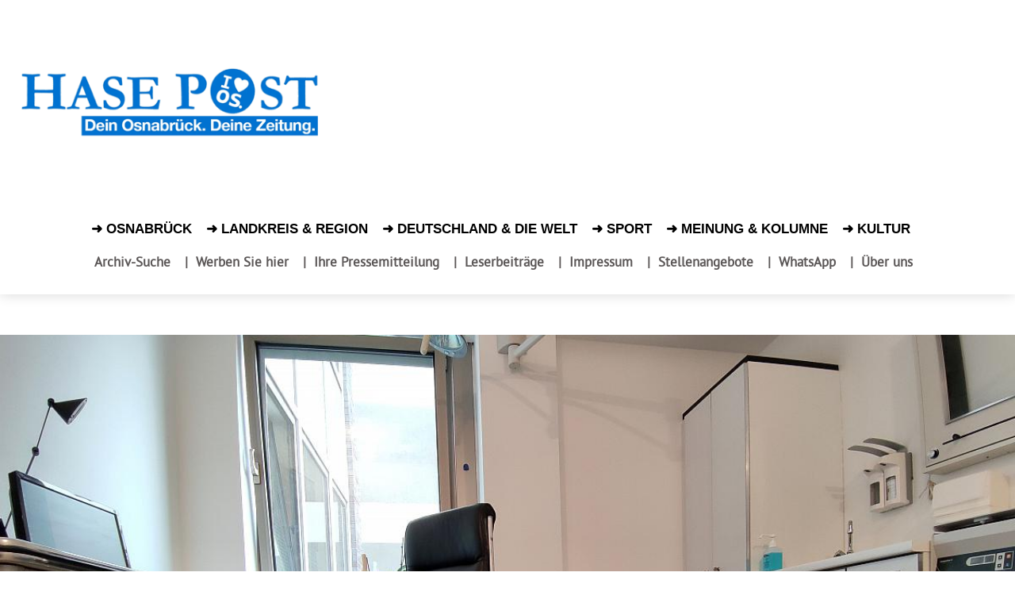

--- FILE ---
content_type: text/html; charset=UTF-8
request_url: https://www.hasepost.de/anzahl-der-neurodermitis-erkrankungen-steigt-kontinuierlich-an-384261/
body_size: 45458
content:
<!DOCTYPE html><!--[if IE 8]>    <html class="ie8" lang="en"> <![endif]--><!--[if IE 9]>    <html class="ie9" lang="en"> <![endif]--><!--[if gt IE 8]><!--><html lang="de" prefix="og: https://ogp.me/ns#"><!--<![endif]--><head><meta charset="UTF-8"/>
<script>var __ezHttpConsent={setByCat:function(src,tagType,attributes,category,force,customSetScriptFn=null){var setScript=function(){if(force||window.ezTcfConsent[category]){if(typeof customSetScriptFn==='function'){customSetScriptFn();}else{var scriptElement=document.createElement(tagType);scriptElement.src=src;attributes.forEach(function(attr){for(var key in attr){if(attr.hasOwnProperty(key)){scriptElement.setAttribute(key,attr[key]);}}});var firstScript=document.getElementsByTagName(tagType)[0];firstScript.parentNode.insertBefore(scriptElement,firstScript);}}};if(force||(window.ezTcfConsent&&window.ezTcfConsent.loaded)){setScript();}else if(typeof getEzConsentData==="function"){getEzConsentData().then(function(ezTcfConsent){if(ezTcfConsent&&ezTcfConsent.loaded){setScript();}else{console.error("cannot get ez consent data");force=true;setScript();}});}else{force=true;setScript();console.error("getEzConsentData is not a function");}},};</script>
<script>var ezTcfConsent=window.ezTcfConsent?window.ezTcfConsent:{loaded:false,store_info:false,develop_and_improve_services:false,measure_ad_performance:false,measure_content_performance:false,select_basic_ads:false,create_ad_profile:false,select_personalized_ads:false,create_content_profile:false,select_personalized_content:false,understand_audiences:false,use_limited_data_to_select_content:false,};function getEzConsentData(){return new Promise(function(resolve){document.addEventListener("ezConsentEvent",function(event){var ezTcfConsent=event.detail.ezTcfConsent;resolve(ezTcfConsent);});});}</script>
<script>if(typeof _setEzCookies!=='function'){function _setEzCookies(ezConsentData){var cookies=window.ezCookieQueue;for(var i=0;i<cookies.length;i++){var cookie=cookies[i];if(ezConsentData&&ezConsentData.loaded&&ezConsentData[cookie.tcfCategory]){document.cookie=cookie.name+"="+cookie.value;}}}}
window.ezCookieQueue=window.ezCookieQueue||[];if(typeof addEzCookies!=='function'){function addEzCookies(arr){window.ezCookieQueue=[...window.ezCookieQueue,...arr];}}
addEzCookies([{name:"ezoab_439936",value:"mod275; Path=/; Domain=hasepost.de; Max-Age=7200",tcfCategory:"store_info",isEzoic:"true",},{name:"ezosuibasgeneris-1",value:"65d2d317-a87f-4431-5f58-e8a103f7cf03; Path=/; Domain=hasepost.de; Expires=Mon, 04 Jan 2027 01:27:08 UTC; Secure; SameSite=None",tcfCategory:"understand_audiences",isEzoic:"true",}]);if(window.ezTcfConsent&&window.ezTcfConsent.loaded){_setEzCookies(window.ezTcfConsent);}else if(typeof getEzConsentData==="function"){getEzConsentData().then(function(ezTcfConsent){if(ezTcfConsent&&ezTcfConsent.loaded){_setEzCookies(window.ezTcfConsent);}else{console.error("cannot get ez consent data");_setEzCookies(window.ezTcfConsent);}});}else{console.error("getEzConsentData is not a function");_setEzCookies(window.ezTcfConsent);}</script><script type="text/javascript" data-ezscrex='false' data-cfasync='false'>window._ezaq = Object.assign({"edge_cache_status":13,"edge_response_time":27,"url":"https://www.hasepost.de/anzahl-der-neurodermitis-erkrankungen-steigt-kontinuierlich-an-384261/"}, typeof window._ezaq !== "undefined" ? window._ezaq : {});</script><script type="text/javascript" data-ezscrex='false' data-cfasync='false'>window._ezaq = Object.assign({"ab_test_id":"mod275"}, typeof window._ezaq !== "undefined" ? window._ezaq : {});window.__ez=window.__ez||{};window.__ez.tf={"vabo":"true"};</script><script type="text/javascript" data-ezscrex='false' data-cfasync='false'>window.ezDisableAds = true;</script>
<script data-ezscrex='false' data-cfasync='false' data-pagespeed-no-defer>var __ez=__ez||{};__ez.stms=Date.now();__ez.evt={};__ez.script={};__ez.ck=__ez.ck||{};__ez.template={};__ez.template.isOrig=true;window.__ezScriptHost="//www.ezojs.com";__ez.queue=__ez.queue||function(){var e=0,i=0,t=[],n=!1,o=[],r=[],s=!0,a=function(e,i,n,o,r,s,a){var l=arguments.length>7&&void 0!==arguments[7]?arguments[7]:window,d=this;this.name=e,this.funcName=i,this.parameters=null===n?null:w(n)?n:[n],this.isBlock=o,this.blockedBy=r,this.deleteWhenComplete=s,this.isError=!1,this.isComplete=!1,this.isInitialized=!1,this.proceedIfError=a,this.fWindow=l,this.isTimeDelay=!1,this.process=function(){f("... func = "+e),d.isInitialized=!0,d.isComplete=!0,f("... func.apply: "+e);var i=d.funcName.split("."),n=null,o=this.fWindow||window;i.length>3||(n=3===i.length?o[i[0]][i[1]][i[2]]:2===i.length?o[i[0]][i[1]]:o[d.funcName]),null!=n&&n.apply(null,this.parameters),!0===d.deleteWhenComplete&&delete t[e],!0===d.isBlock&&(f("----- F'D: "+d.name),m())}},l=function(e,i,t,n,o,r,s){var a=arguments.length>7&&void 0!==arguments[7]?arguments[7]:window,l=this;this.name=e,this.path=i,this.async=o,this.defer=r,this.isBlock=t,this.blockedBy=n,this.isInitialized=!1,this.isError=!1,this.isComplete=!1,this.proceedIfError=s,this.fWindow=a,this.isTimeDelay=!1,this.isPath=function(e){return"/"===e[0]&&"/"!==e[1]},this.getSrc=function(e){return void 0!==window.__ezScriptHost&&this.isPath(e)&&"banger.js"!==this.name?window.__ezScriptHost+e:e},this.process=function(){l.isInitialized=!0,f("... file = "+e);var i=this.fWindow?this.fWindow.document:document,t=i.createElement("script");t.src=this.getSrc(this.path),!0===o?t.async=!0:!0===r&&(t.defer=!0),t.onerror=function(){var e={url:window.location.href,name:l.name,path:l.path,user_agent:window.navigator.userAgent};"undefined"!=typeof _ezaq&&(e.pageview_id=_ezaq.page_view_id);var i=encodeURIComponent(JSON.stringify(e)),t=new XMLHttpRequest;t.open("GET","//g.ezoic.net/ezqlog?d="+i,!0),t.send(),f("----- ERR'D: "+l.name),l.isError=!0,!0===l.isBlock&&m()},t.onreadystatechange=t.onload=function(){var e=t.readyState;f("----- F'D: "+l.name),e&&!/loaded|complete/.test(e)||(l.isComplete=!0,!0===l.isBlock&&m())},i.getElementsByTagName("head")[0].appendChild(t)}},d=function(e,i){this.name=e,this.path="",this.async=!1,this.defer=!1,this.isBlock=!1,this.blockedBy=[],this.isInitialized=!0,this.isError=!1,this.isComplete=i,this.proceedIfError=!1,this.isTimeDelay=!1,this.process=function(){}};function c(e,i,n,s,a,d,c,u,f){var m=new l(e,i,n,s,a,d,c,f);!0===u?o[e]=m:r[e]=m,t[e]=m,h(m)}function h(e){!0!==u(e)&&0!=s&&e.process()}function u(e){if(!0===e.isTimeDelay&&!1===n)return f(e.name+" blocked = TIME DELAY!"),!0;if(w(e.blockedBy))for(var i=0;i<e.blockedBy.length;i++){var o=e.blockedBy[i];if(!1===t.hasOwnProperty(o))return f(e.name+" blocked = "+o),!0;if(!0===e.proceedIfError&&!0===t[o].isError)return!1;if(!1===t[o].isComplete)return f(e.name+" blocked = "+o),!0}return!1}function f(e){var i=window.location.href,t=new RegExp("[?&]ezq=([^&#]*)","i").exec(i);"1"===(t?t[1]:null)&&console.debug(e)}function m(){++e>200||(f("let's go"),p(o),p(r))}function p(e){for(var i in e)if(!1!==e.hasOwnProperty(i)){var t=e[i];!0===t.isComplete||u(t)||!0===t.isInitialized||!0===t.isError?!0===t.isError?f(t.name+": error"):!0===t.isComplete?f(t.name+": complete already"):!0===t.isInitialized&&f(t.name+": initialized already"):t.process()}}function w(e){return"[object Array]"==Object.prototype.toString.call(e)}return window.addEventListener("load",(function(){setTimeout((function(){n=!0,f("TDELAY -----"),m()}),5e3)}),!1),{addFile:c,addFileOnce:function(e,i,n,o,r,s,a,l,d){t[e]||c(e,i,n,o,r,s,a,l,d)},addDelayFile:function(e,i){var n=new l(e,i,!1,[],!1,!1,!0);n.isTimeDelay=!0,f(e+" ...  FILE! TDELAY"),r[e]=n,t[e]=n,h(n)},addFunc:function(e,n,s,l,d,c,u,f,m,p){!0===c&&(e=e+"_"+i++);var w=new a(e,n,s,l,d,u,f,p);!0===m?o[e]=w:r[e]=w,t[e]=w,h(w)},addDelayFunc:function(e,i,n){var o=new a(e,i,n,!1,[],!0,!0);o.isTimeDelay=!0,f(e+" ...  FUNCTION! TDELAY"),r[e]=o,t[e]=o,h(o)},items:t,processAll:m,setallowLoad:function(e){s=e},markLoaded:function(e){if(e&&0!==e.length){if(e in t){var i=t[e];!0===i.isComplete?f(i.name+" "+e+": error loaded duplicate"):(i.isComplete=!0,i.isInitialized=!0)}else t[e]=new d(e,!0);f("markLoaded dummyfile: "+t[e].name)}},logWhatsBlocked:function(){for(var e in t)!1!==t.hasOwnProperty(e)&&u(t[e])}}}();__ez.evt.add=function(e,t,n){e.addEventListener?e.addEventListener(t,n,!1):e.attachEvent?e.attachEvent("on"+t,n):e["on"+t]=n()},__ez.evt.remove=function(e,t,n){e.removeEventListener?e.removeEventListener(t,n,!1):e.detachEvent?e.detachEvent("on"+t,n):delete e["on"+t]};__ez.script.add=function(e){var t=document.createElement("script");t.src=e,t.async=!0,t.type="text/javascript",document.getElementsByTagName("head")[0].appendChild(t)};__ez.dot=__ez.dot||{};__ez.queue.addFileOnce('/detroitchicago/boise.js', '/detroitchicago/boise.js?gcb=195-3&cb=5', true, [], true, false, true, false);__ez.queue.addFileOnce('/parsonsmaize/abilene.js', '/parsonsmaize/abilene.js?gcb=195-3&cb=b20dfef28c', true, [], true, false, true, false);__ez.queue.addFileOnce('/parsonsmaize/mulvane.js', '/parsonsmaize/mulvane.js?gcb=195-3&cb=e75e48eec0', true, ['/parsonsmaize/abilene.js'], true, false, true, false);__ez.queue.addFileOnce('/detroitchicago/birmingham.js', '/detroitchicago/birmingham.js?gcb=195-3&cb=539c47377c', true, ['/parsonsmaize/abilene.js'], true, false, true, false);</script>
<script data-ezscrex="false" type="text/javascript" data-cfasync="false">window._ezaq = Object.assign({"ad_cache_level":0,"adpicker_placement_cnt":0,"ai_placeholder_cache_level":0,"ai_placeholder_placement_cnt":-1,"article_category":"Deutschland \u0026amp; die Welt","author":"mit Material von dts Nachrichtenagentur, bearbeitet","domain":"hasepost.de","domain_id":439936,"ezcache_level":2,"ezcache_skip_code":0,"has_bad_image":0,"has_bad_words":0,"is_sitespeed":0,"lt_cache_level":0,"publish_date":"2023-07-13","response_size":236550,"response_size_orig":230754,"response_time_orig":5,"template_id":5,"url":"https://www.hasepost.de/anzahl-der-neurodermitis-erkrankungen-steigt-kontinuierlich-an-384261/","word_count":0,"worst_bad_word_level":0}, typeof window._ezaq !== "undefined" ? window._ezaq : {});__ez.queue.markLoaded('ezaqBaseReady');</script>
<script type='text/javascript' data-ezscrex='false' data-cfasync='false'>
window.ezAnalyticsStatic = true;

function analyticsAddScript(script) {
	var ezDynamic = document.createElement('script');
	ezDynamic.type = 'text/javascript';
	ezDynamic.innerHTML = script;
	document.head.appendChild(ezDynamic);
}
function getCookiesWithPrefix() {
    var allCookies = document.cookie.split(';');
    var cookiesWithPrefix = {};

    for (var i = 0; i < allCookies.length; i++) {
        var cookie = allCookies[i].trim();

        for (var j = 0; j < arguments.length; j++) {
            var prefix = arguments[j];
            if (cookie.indexOf(prefix) === 0) {
                var cookieParts = cookie.split('=');
                var cookieName = cookieParts[0];
                var cookieValue = cookieParts.slice(1).join('=');
                cookiesWithPrefix[cookieName] = decodeURIComponent(cookieValue);
                break; // Once matched, no need to check other prefixes
            }
        }
    }

    return cookiesWithPrefix;
}
function productAnalytics() {
	var d = {"pr":[6,3],"omd5":"6968f0bbb0a7da028f020f26520cc6ae","nar":"risk score"};
	d.u = _ezaq.url;
	d.p = _ezaq.page_view_id;
	d.v = _ezaq.visit_uuid;
	d.ab = _ezaq.ab_test_id;
	d.e = JSON.stringify(_ezaq);
	d.ref = document.referrer;
	d.c = getCookiesWithPrefix('active_template', 'ez', 'lp_');
	if(typeof ez_utmParams !== 'undefined') {
		d.utm = ez_utmParams;
	}

	var dataText = JSON.stringify(d);
	var xhr = new XMLHttpRequest();
	xhr.open('POST','/ezais/analytics?cb=1', true);
	xhr.onload = function () {
		if (xhr.status!=200) {
            return;
		}

        if(document.readyState !== 'loading') {
            analyticsAddScript(xhr.response);
            return;
        }

        var eventFunc = function() {
            if(document.readyState === 'loading') {
                return;
            }
            document.removeEventListener('readystatechange', eventFunc, false);
            analyticsAddScript(xhr.response);
        };

        document.addEventListener('readystatechange', eventFunc, false);
	};
	xhr.setRequestHeader('Content-Type','text/plain');
	xhr.send(dataText);
}
__ez.queue.addFunc("productAnalytics", "productAnalytics", null, true, ['ezaqBaseReady'], false, false, false, true);
</script><base href="https://www.hasepost.de/anzahl-der-neurodermitis-erkrankungen-steigt-kontinuierlich-an-384261/"/>
    <title>Anzahl der Neurodermitis-Erkrankungen steigt kontinuierlich an</title>
    
    <meta name="viewport" content="width=device-width, initial-scale=1.0"/>
    <link rel="pingback" href="https://www.hasepost.de/xmlrpc.php"/>
    	<style>img:is([sizes="auto" i], [sizes^="auto," i]) { contain-intrinsic-size: 3000px 1500px }</style>
	<link rel="icon" type="image/png" href="https://www.hasepost.de/wp-content/uploads/2019/05/favicon-16x16-1.png"/><link rel="apple-touch-icon" sizes="76x76" href="https://www.hasepost.de/wp-content/uploads/2019/05/apple-icon-76x76-1.png"/><link rel="apple-touch-icon" sizes="120x120" href="https://www.hasepost.de/wp-content/uploads/2019/05/apple-icon-120x120-1.png"/><link rel="apple-touch-icon" sizes="152x152" href="https://www.hasepost.de/wp-content/uploads/2019/05/apple-icon-152x152-1.png"/><link rel="apple-touch-icon" sizes="114x114" href="https://www.hasepost.de/wp-content/uploads/2019/05/apple-icon-114x114-1.png"/><link rel="apple-touch-icon" sizes="144x144" href="https://www.hasepost.de/wp-content/uploads/2019/05/apple-icon-144x144-1.png"/>
<!-- Suchmaschinen-Optimierung durch Rank Math PRO - https://rankmath.com/ -->
<meta name="description" content="(mit Material von dts Nachrichtenagentur) Neurodermitis auf dem Vormarsch: Zahl der Betroffenen steigt. In Deutschland wird bei immer mehr Menschen"/>
<meta name="robots" content="follow, index, max-snippet:-1, max-video-preview:-1, max-image-preview:large"/>
<link rel="canonical" href="https://www.dts-nachrichtenagentur.de/nachrichtencontent_online.php?id=1689269465868"/>
<meta property="og:locale" content="de_DE"/>
<meta property="og:type" content="article"/>
<meta property="og:title" content="Anzahl der Neurodermitis-Erkrankungen steigt kontinuierlich an"/>
<meta property="og:description" content="(mit Material von dts Nachrichtenagentur) Neurodermitis auf dem Vormarsch: Zahl der Betroffenen steigt. In Deutschland wird bei immer mehr Menschen"/>
<meta property="og:url" content="https://www.hasepost.de/anzahl-der-neurodermitis-erkrankungen-steigt-kontinuierlich-an-384261/"/>
<meta property="og:site_name" content="Hasepost Zeitung für Osnabrück"/>
<meta property="article:publisher" content="https://www.facebook.com/hasepost"/>
<meta property="article:section" content="Deutschland &amp; die Welt"/>
<meta property="og:updated_time" content="2023-07-14T00:44:56+02:00"/>
<meta property="og:image" content="https://www.hasepost.de/wp-admin/admin-ajax.php?action=rank_math_overlay_thumb&amp;id=358228&amp;type=heartfree-links&amp;hash=5b6c82284a783acb200b4032c65e13b9"/>
<meta property="og:image:secure_url" content="https://www.hasepost.de/wp-admin/admin-ajax.php?action=rank_math_overlay_thumb&amp;id=358228&amp;type=heartfree-links&amp;hash=5b6c82284a783acb200b4032c65e13b9"/>
<meta property="og:image:width" content="1200"/>
<meta property="og:image:height" content="840"/>
<meta property="og:image:alt" content="Datenschutzbeauftragter rügt Termin-Service der Kassenärzte"/>
<meta property="og:image:type" content="image/jpeg"/>
<meta property="article:published_time" content="2023-07-14T00:44:49+02:00"/>
<meta property="article:modified_time" content="2023-07-14T00:44:56+02:00"/>
<meta name="twitter:card" content="summary_large_image"/>
<meta name="twitter:title" content="Anzahl der Neurodermitis-Erkrankungen steigt kontinuierlich an"/>
<meta name="twitter:description" content="(mit Material von dts Nachrichtenagentur) Neurodermitis auf dem Vormarsch: Zahl der Betroffenen steigt. In Deutschland wird bei immer mehr Menschen"/>
<meta name="twitter:site" content="@hasepost"/>
<meta name="twitter:creator" content="@hasepost"/>
<meta name="twitter:image" content="https://www.hasepost.de/wp-admin/admin-ajax.php?action=rank_math_overlay_thumb&amp;id=358228&amp;type=heartfree-links&amp;hash=5b6c82284a783acb200b4032c65e13b9"/>
<script type="application/ld+json" class="rank-math-schema-pro">{"@context":"https://schema.org","@graph":[{"@type":"Place","@id":"https://www.hasepost.de/#place","geo":{"@type":"GeoCoordinates","latitude":"52.27664666091967","longitude":" 8.039333832764305"},"hasMap":"https://www.google.com/maps/search/?api=1&amp;query=52.27664666091967, 8.039333832764305","address":{"@type":"PostalAddress","streetAddress":"Gro\u00dfe Gildewart 21","addressLocality":"Osnabr\u00fcck","addressRegion":"Niedersachsen","postalCode":"49074","addressCountry":"Germany"}},{"@type":["NewsMediaOrganization","Organization"],"@id":"https://www.hasepost.de/#organization","name":"HASEPOST Zeitung Osnabr\u00fcck","url":"https://www.hasepost.de","sameAs":["https://www.facebook.com/hasepost","https://twitter.com/hasepost","https://www.instagram.com/hasepost/","https://www.youtube.com/channel/UC_EFUo6vlKf4c8-s_2vToWQ"],"address":{"@type":"PostalAddress","streetAddress":"Gro\u00dfe Gildewart 21","addressLocality":"Osnabr\u00fcck","addressRegion":"Niedersachsen","postalCode":"49074","addressCountry":"Germany"},"logo":{"@type":"ImageObject","@id":"https://www.hasepost.de/#logo","url":"https://www.hasepost.de/wp-content/uploads/2023/11/hasepost-logo-block-224.jpg","contentUrl":"https://www.hasepost.de/wp-content/uploads/2023/11/hasepost-logo-block-224.jpg","caption":"Hasepost Zeitung f\u00fcr Osnabr\u00fcck","inLanguage":"de","width":"224","height":"224"},"contactPoint":[{"@type":"ContactPoint","telephone":"+49-541-38598410","contactType":"customer support"}],"location":{"@id":"https://www.hasepost.de/#place"}},{"@type":"WebSite","@id":"https://www.hasepost.de/#website","url":"https://www.hasepost.de","name":"Hasepost Zeitung f\u00fcr Osnabr\u00fcck","alternateName":"Hasepost","publisher":{"@id":"https://www.hasepost.de/#organization"},"inLanguage":"de"},{"@type":"ImageObject","@id":"https://www.hasepost.de/wp-content/uploads/2023/03/dts_image_15578_mfkicftdpq_888_1200_840.jpg","url":"https://www.hasepost.de/wp-content/uploads/2023/03/dts_image_15578_mfkicftdpq_888_1200_840.jpg","width":"1200","height":"840","caption":"Datenschutzbeauftragter r\u00fcgt Termin-Service der Kassen\u00e4rzte","inLanguage":"de"},{"@type":"WebPage","@id":"https://www.hasepost.de/anzahl-der-neurodermitis-erkrankungen-steigt-kontinuierlich-an-384261/#webpage","url":"https://www.hasepost.de/anzahl-der-neurodermitis-erkrankungen-steigt-kontinuierlich-an-384261/","name":"Anzahl der Neurodermitis-Erkrankungen steigt kontinuierlich an","datePublished":"2023-07-14T00:44:49+02:00","dateModified":"2023-07-14T00:44:56+02:00","isPartOf":{"@id":"https://www.hasepost.de/#website"},"primaryImageOfPage":{"@id":"https://www.hasepost.de/wp-content/uploads/2023/03/dts_image_15578_mfkicftdpq_888_1200_840.jpg"},"inLanguage":"de"},{"@type":"Person","@id":"https://www.hasepost.de/author/mitdts/","name":"mit Material von dts Nachrichtenagentur, bearbeitet","url":"https://www.hasepost.de/author/mitdts/","image":{"@type":"ImageObject","@id":"https://secure.gravatar.com/avatar/fcfd6dac02f3f021f151d9c0727772bfc361801ca4c88cbb6f6debed544b9f5b?s=96&amp;d=mm&amp;r=g","url":"https://secure.gravatar.com/avatar/fcfd6dac02f3f021f151d9c0727772bfc361801ca4c88cbb6f6debed544b9f5b?s=96&amp;d=mm&amp;r=g","caption":"mit Material von dts Nachrichtenagentur, bearbeitet","inLanguage":"de"},"worksFor":{"@id":"https://www.hasepost.de/#organization"}},{"@type":"NewsArticle","headline":"Anzahl der Neurodermitis-Erkrankungen steigt kontinuierlich an","datePublished":"2023-07-14T00:44:49+02:00","dateModified":"2023-07-14T00:44:56+02:00","articleSection":"Deutschland &amp; die Welt","author":{"@id":"https://www.hasepost.de/author/mitdts/","name":"mit Material von dts Nachrichtenagentur, bearbeitet"},"publisher":{"@id":"https://www.hasepost.de/#organization"},"description":"(mit Material von dts Nachrichtenagentur) Neurodermitis auf dem Vormarsch: Zahl der Betroffenen steigt.\u00a0In Deutschland wird bei immer mehr Menschen","copyrightYear":"2023","copyrightHolder":{"@id":"https://www.hasepost.de/#organization"},"name":"Anzahl der Neurodermitis-Erkrankungen steigt kontinuierlich an","@id":"https://www.hasepost.de/anzahl-der-neurodermitis-erkrankungen-steigt-kontinuierlich-an-384261/#richSnippet","isPartOf":{"@id":"https://www.hasepost.de/anzahl-der-neurodermitis-erkrankungen-steigt-kontinuierlich-an-384261/#webpage"},"image":{"@id":"https://www.hasepost.de/wp-content/uploads/2023/03/dts_image_15578_mfkicftdpq_888_1200_840.jpg"},"inLanguage":"de","mainEntityOfPage":{"@id":"https://www.hasepost.de/anzahl-der-neurodermitis-erkrankungen-steigt-kontinuierlich-an-384261/#webpage"}}]}</script>
<!-- /Rank Math WordPress SEO Plugin -->

<link rel="dns-prefetch" href="//www.googletagmanager.com"/>
<link rel="alternate" type="application/rss+xml" title="HASEPOST ¦ Zeitung und aktuelle Nachrichten für Osnabrück » Feed" href="https://www.hasepost.de/feed/"/>
<link rel="alternate" type="application/rss+xml" title="HASEPOST ¦ Zeitung und aktuelle Nachrichten für Osnabrück » Kommentar-Feed" href="https://www.hasepost.de/comments/feed/"/>
<script type="text/javascript">
/* <![CDATA[ */
window._wpemojiSettings = {"baseUrl":"https:\/\/s.w.org\/images\/core\/emoji\/16.0.1\/72x72\/","ext":".png","svgUrl":"https:\/\/s.w.org\/images\/core\/emoji\/16.0.1\/svg\/","svgExt":".svg","source":{"concatemoji":"https:\/\/www.hasepost.de\/wp-includes\/js\/wp-emoji-release.min.js?ver=6.8.3"}};
/*! This file is auto-generated */
!function(s,n){var o,i,e;function c(e){try{var t={supportTests:e,timestamp:(new Date).valueOf()};sessionStorage.setItem(o,JSON.stringify(t))}catch(e){}}function p(e,t,n){e.clearRect(0,0,e.canvas.width,e.canvas.height),e.fillText(t,0,0);var t=new Uint32Array(e.getImageData(0,0,e.canvas.width,e.canvas.height).data),a=(e.clearRect(0,0,e.canvas.width,e.canvas.height),e.fillText(n,0,0),new Uint32Array(e.getImageData(0,0,e.canvas.width,e.canvas.height).data));return t.every(function(e,t){return e===a[t]})}function u(e,t){e.clearRect(0,0,e.canvas.width,e.canvas.height),e.fillText(t,0,0);for(var n=e.getImageData(16,16,1,1),a=0;a<n.data.length;a++)if(0!==n.data[a])return!1;return!0}function f(e,t,n,a){switch(t){case"flag":return n(e,"\ud83c\udff3\ufe0f\u200d\u26a7\ufe0f","\ud83c\udff3\ufe0f\u200b\u26a7\ufe0f")?!1:!n(e,"\ud83c\udde8\ud83c\uddf6","\ud83c\udde8\u200b\ud83c\uddf6")&&!n(e,"\ud83c\udff4\udb40\udc67\udb40\udc62\udb40\udc65\udb40\udc6e\udb40\udc67\udb40\udc7f","\ud83c\udff4\u200b\udb40\udc67\u200b\udb40\udc62\u200b\udb40\udc65\u200b\udb40\udc6e\u200b\udb40\udc67\u200b\udb40\udc7f");case"emoji":return!a(e,"\ud83e\udedf")}return!1}function g(e,t,n,a){var r="undefined"!=typeof WorkerGlobalScope&&self instanceof WorkerGlobalScope?new OffscreenCanvas(300,150):s.createElement("canvas"),o=r.getContext("2d",{willReadFrequently:!0}),i=(o.textBaseline="top",o.font="600 32px Arial",{});return e.forEach(function(e){i[e]=t(o,e,n,a)}),i}function t(e){var t=s.createElement("script");t.src=e,t.defer=!0,s.head.appendChild(t)}"undefined"!=typeof Promise&&(o="wpEmojiSettingsSupports",i=["flag","emoji"],n.supports={everything:!0,everythingExceptFlag:!0},e=new Promise(function(e){s.addEventListener("DOMContentLoaded",e,{once:!0})}),new Promise(function(t){var n=function(){try{var e=JSON.parse(sessionStorage.getItem(o));if("object"==typeof e&&"number"==typeof e.timestamp&&(new Date).valueOf()<e.timestamp+604800&&"object"==typeof e.supportTests)return e.supportTests}catch(e){}return null}();if(!n){if("undefined"!=typeof Worker&&"undefined"!=typeof OffscreenCanvas&&"undefined"!=typeof URL&&URL.createObjectURL&&"undefined"!=typeof Blob)try{var e="postMessage("+g.toString()+"("+[JSON.stringify(i),f.toString(),p.toString(),u.toString()].join(",")+"));",a=new Blob([e],{type:"text/javascript"}),r=new Worker(URL.createObjectURL(a),{name:"wpTestEmojiSupports"});return void(r.onmessage=function(e){c(n=e.data),r.terminate(),t(n)})}catch(e){}c(n=g(i,f,p,u))}t(n)}).then(function(e){for(var t in e)n.supports[t]=e[t],n.supports.everything=n.supports.everything&&n.supports[t],"flag"!==t&&(n.supports.everythingExceptFlag=n.supports.everythingExceptFlag&&n.supports[t]);n.supports.everythingExceptFlag=n.supports.everythingExceptFlag&&!n.supports.flag,n.DOMReady=!1,n.readyCallback=function(){n.DOMReady=!0}}).then(function(){return e}).then(function(){var e;n.supports.everything||(n.readyCallback(),(e=n.source||{}).concatemoji?t(e.concatemoji):e.wpemoji&&e.twemoji&&(t(e.twemoji),t(e.wpemoji)))}))}((window,document),window._wpemojiSettings);
/* ]]> */
</script>
<!-- www.hasepost.de is managing ads with Advanced Ads 2.0.9 – https://wpadvancedads.com/ --><script id="hasep-ready">
			window.advanced_ads_ready=function(e,a){a=a||"complete";var d=function(e){return"interactive"===a?"loading"!==e:"complete"===e};d(document.readyState)?e():document.addEventListener("readystatechange",(function(a){d(a.target.readyState)&&e()}),{once:"interactive"===a})},window.advanced_ads_ready_queue=window.advanced_ads_ready_queue||[];		</script>
		<style id="wp-emoji-styles-inline-css" type="text/css">

	img.wp-smiley, img.emoji {
		display: inline !important;
		border: none !important;
		box-shadow: none !important;
		height: 1em !important;
		width: 1em !important;
		margin: 0 0.07em !important;
		vertical-align: -0.1em !important;
		background: none !important;
		padding: 0 !important;
	}
</style>
<link rel="stylesheet" id="wp-block-library-css" href="https://www.hasepost.de/wp-includes/css/dist/block-library/style.min.css?ver=6.8.3" type="text/css" media="all"/>
<style id="classic-theme-styles-inline-css" type="text/css">
/*! This file is auto-generated */
.wp-block-button__link{color:#fff;background-color:#32373c;border-radius:9999px;box-shadow:none;text-decoration:none;padding:calc(.667em + 2px) calc(1.333em + 2px);font-size:1.125em}.wp-block-file__button{background:#32373c;color:#fff;text-decoration:none}
</style>
<style id="global-styles-inline-css" type="text/css">
:root{--wp--preset--aspect-ratio--square: 1;--wp--preset--aspect-ratio--4-3: 4/3;--wp--preset--aspect-ratio--3-4: 3/4;--wp--preset--aspect-ratio--3-2: 3/2;--wp--preset--aspect-ratio--2-3: 2/3;--wp--preset--aspect-ratio--16-9: 16/9;--wp--preset--aspect-ratio--9-16: 9/16;--wp--preset--color--black: #000000;--wp--preset--color--cyan-bluish-gray: #abb8c3;--wp--preset--color--white: #ffffff;--wp--preset--color--pale-pink: #f78da7;--wp--preset--color--vivid-red: #cf2e2e;--wp--preset--color--luminous-vivid-orange: #ff6900;--wp--preset--color--luminous-vivid-amber: #fcb900;--wp--preset--color--light-green-cyan: #7bdcb5;--wp--preset--color--vivid-green-cyan: #00d084;--wp--preset--color--pale-cyan-blue: #8ed1fc;--wp--preset--color--vivid-cyan-blue: #0693e3;--wp--preset--color--vivid-purple: #9b51e0;--wp--preset--gradient--vivid-cyan-blue-to-vivid-purple: linear-gradient(135deg,rgba(6,147,227,1) 0%,rgb(155,81,224) 100%);--wp--preset--gradient--light-green-cyan-to-vivid-green-cyan: linear-gradient(135deg,rgb(122,220,180) 0%,rgb(0,208,130) 100%);--wp--preset--gradient--luminous-vivid-amber-to-luminous-vivid-orange: linear-gradient(135deg,rgba(252,185,0,1) 0%,rgba(255,105,0,1) 100%);--wp--preset--gradient--luminous-vivid-orange-to-vivid-red: linear-gradient(135deg,rgba(255,105,0,1) 0%,rgb(207,46,46) 100%);--wp--preset--gradient--very-light-gray-to-cyan-bluish-gray: linear-gradient(135deg,rgb(238,238,238) 0%,rgb(169,184,195) 100%);--wp--preset--gradient--cool-to-warm-spectrum: linear-gradient(135deg,rgb(74,234,220) 0%,rgb(151,120,209) 20%,rgb(207,42,186) 40%,rgb(238,44,130) 60%,rgb(251,105,98) 80%,rgb(254,248,76) 100%);--wp--preset--gradient--blush-light-purple: linear-gradient(135deg,rgb(255,206,236) 0%,rgb(152,150,240) 100%);--wp--preset--gradient--blush-bordeaux: linear-gradient(135deg,rgb(254,205,165) 0%,rgb(254,45,45) 50%,rgb(107,0,62) 100%);--wp--preset--gradient--luminous-dusk: linear-gradient(135deg,rgb(255,203,112) 0%,rgb(199,81,192) 50%,rgb(65,88,208) 100%);--wp--preset--gradient--pale-ocean: linear-gradient(135deg,rgb(255,245,203) 0%,rgb(182,227,212) 50%,rgb(51,167,181) 100%);--wp--preset--gradient--electric-grass: linear-gradient(135deg,rgb(202,248,128) 0%,rgb(113,206,126) 100%);--wp--preset--gradient--midnight: linear-gradient(135deg,rgb(2,3,129) 0%,rgb(40,116,252) 100%);--wp--preset--font-size--small: 11px;--wp--preset--font-size--medium: 20px;--wp--preset--font-size--large: 32px;--wp--preset--font-size--x-large: 42px;--wp--preset--font-size--regular: 15px;--wp--preset--font-size--larger: 50px;--wp--preset--spacing--20: 0.44rem;--wp--preset--spacing--30: 0.67rem;--wp--preset--spacing--40: 1rem;--wp--preset--spacing--50: 1.5rem;--wp--preset--spacing--60: 2.25rem;--wp--preset--spacing--70: 3.38rem;--wp--preset--spacing--80: 5.06rem;--wp--preset--shadow--natural: 6px 6px 9px rgba(0, 0, 0, 0.2);--wp--preset--shadow--deep: 12px 12px 50px rgba(0, 0, 0, 0.4);--wp--preset--shadow--sharp: 6px 6px 0px rgba(0, 0, 0, 0.2);--wp--preset--shadow--outlined: 6px 6px 0px -3px rgba(255, 255, 255, 1), 6px 6px rgba(0, 0, 0, 1);--wp--preset--shadow--crisp: 6px 6px 0px rgba(0, 0, 0, 1);}:where(.is-layout-flex){gap: 0.5em;}:where(.is-layout-grid){gap: 0.5em;}body .is-layout-flex{display: flex;}.is-layout-flex{flex-wrap: wrap;align-items: center;}.is-layout-flex > :is(*, div){margin: 0;}body .is-layout-grid{display: grid;}.is-layout-grid > :is(*, div){margin: 0;}:where(.wp-block-columns.is-layout-flex){gap: 2em;}:where(.wp-block-columns.is-layout-grid){gap: 2em;}:where(.wp-block-post-template.is-layout-flex){gap: 1.25em;}:where(.wp-block-post-template.is-layout-grid){gap: 1.25em;}.has-black-color{color: var(--wp--preset--color--black) !important;}.has-cyan-bluish-gray-color{color: var(--wp--preset--color--cyan-bluish-gray) !important;}.has-white-color{color: var(--wp--preset--color--white) !important;}.has-pale-pink-color{color: var(--wp--preset--color--pale-pink) !important;}.has-vivid-red-color{color: var(--wp--preset--color--vivid-red) !important;}.has-luminous-vivid-orange-color{color: var(--wp--preset--color--luminous-vivid-orange) !important;}.has-luminous-vivid-amber-color{color: var(--wp--preset--color--luminous-vivid-amber) !important;}.has-light-green-cyan-color{color: var(--wp--preset--color--light-green-cyan) !important;}.has-vivid-green-cyan-color{color: var(--wp--preset--color--vivid-green-cyan) !important;}.has-pale-cyan-blue-color{color: var(--wp--preset--color--pale-cyan-blue) !important;}.has-vivid-cyan-blue-color{color: var(--wp--preset--color--vivid-cyan-blue) !important;}.has-vivid-purple-color{color: var(--wp--preset--color--vivid-purple) !important;}.has-black-background-color{background-color: var(--wp--preset--color--black) !important;}.has-cyan-bluish-gray-background-color{background-color: var(--wp--preset--color--cyan-bluish-gray) !important;}.has-white-background-color{background-color: var(--wp--preset--color--white) !important;}.has-pale-pink-background-color{background-color: var(--wp--preset--color--pale-pink) !important;}.has-vivid-red-background-color{background-color: var(--wp--preset--color--vivid-red) !important;}.has-luminous-vivid-orange-background-color{background-color: var(--wp--preset--color--luminous-vivid-orange) !important;}.has-luminous-vivid-amber-background-color{background-color: var(--wp--preset--color--luminous-vivid-amber) !important;}.has-light-green-cyan-background-color{background-color: var(--wp--preset--color--light-green-cyan) !important;}.has-vivid-green-cyan-background-color{background-color: var(--wp--preset--color--vivid-green-cyan) !important;}.has-pale-cyan-blue-background-color{background-color: var(--wp--preset--color--pale-cyan-blue) !important;}.has-vivid-cyan-blue-background-color{background-color: var(--wp--preset--color--vivid-cyan-blue) !important;}.has-vivid-purple-background-color{background-color: var(--wp--preset--color--vivid-purple) !important;}.has-black-border-color{border-color: var(--wp--preset--color--black) !important;}.has-cyan-bluish-gray-border-color{border-color: var(--wp--preset--color--cyan-bluish-gray) !important;}.has-white-border-color{border-color: var(--wp--preset--color--white) !important;}.has-pale-pink-border-color{border-color: var(--wp--preset--color--pale-pink) !important;}.has-vivid-red-border-color{border-color: var(--wp--preset--color--vivid-red) !important;}.has-luminous-vivid-orange-border-color{border-color: var(--wp--preset--color--luminous-vivid-orange) !important;}.has-luminous-vivid-amber-border-color{border-color: var(--wp--preset--color--luminous-vivid-amber) !important;}.has-light-green-cyan-border-color{border-color: var(--wp--preset--color--light-green-cyan) !important;}.has-vivid-green-cyan-border-color{border-color: var(--wp--preset--color--vivid-green-cyan) !important;}.has-pale-cyan-blue-border-color{border-color: var(--wp--preset--color--pale-cyan-blue) !important;}.has-vivid-cyan-blue-border-color{border-color: var(--wp--preset--color--vivid-cyan-blue) !important;}.has-vivid-purple-border-color{border-color: var(--wp--preset--color--vivid-purple) !important;}.has-vivid-cyan-blue-to-vivid-purple-gradient-background{background: var(--wp--preset--gradient--vivid-cyan-blue-to-vivid-purple) !important;}.has-light-green-cyan-to-vivid-green-cyan-gradient-background{background: var(--wp--preset--gradient--light-green-cyan-to-vivid-green-cyan) !important;}.has-luminous-vivid-amber-to-luminous-vivid-orange-gradient-background{background: var(--wp--preset--gradient--luminous-vivid-amber-to-luminous-vivid-orange) !important;}.has-luminous-vivid-orange-to-vivid-red-gradient-background{background: var(--wp--preset--gradient--luminous-vivid-orange-to-vivid-red) !important;}.has-very-light-gray-to-cyan-bluish-gray-gradient-background{background: var(--wp--preset--gradient--very-light-gray-to-cyan-bluish-gray) !important;}.has-cool-to-warm-spectrum-gradient-background{background: var(--wp--preset--gradient--cool-to-warm-spectrum) !important;}.has-blush-light-purple-gradient-background{background: var(--wp--preset--gradient--blush-light-purple) !important;}.has-blush-bordeaux-gradient-background{background: var(--wp--preset--gradient--blush-bordeaux) !important;}.has-luminous-dusk-gradient-background{background: var(--wp--preset--gradient--luminous-dusk) !important;}.has-pale-ocean-gradient-background{background: var(--wp--preset--gradient--pale-ocean) !important;}.has-electric-grass-gradient-background{background: var(--wp--preset--gradient--electric-grass) !important;}.has-midnight-gradient-background{background: var(--wp--preset--gradient--midnight) !important;}.has-small-font-size{font-size: var(--wp--preset--font-size--small) !important;}.has-medium-font-size{font-size: var(--wp--preset--font-size--medium) !important;}.has-large-font-size{font-size: var(--wp--preset--font-size--large) !important;}.has-x-large-font-size{font-size: var(--wp--preset--font-size--x-large) !important;}
:where(.wp-block-post-template.is-layout-flex){gap: 1.25em;}:where(.wp-block-post-template.is-layout-grid){gap: 1.25em;}
:where(.wp-block-columns.is-layout-flex){gap: 2em;}:where(.wp-block-columns.is-layout-grid){gap: 2em;}
:root :where(.wp-block-pullquote){font-size: 1.5em;line-height: 1.6;}
</style>
<link rel="stylesheet" id="td-plugin-multi-purpose-css" href="https://www.hasepost.de/wp-content/plugins/td-composer/td-multi-purpose/style.css?ver=7cd248d7ca13c255207c3f8b916c3f00" type="text/css" media="all"/>
<link rel="stylesheet" id="td-multipurpose-css" href="https://www.hasepost.de/wp-content/plugins/td-composer/assets/fonts/td-multipurpose/td-multipurpose.css?ver=7cd248d7ca13c255207c3f8b916c3f00" type="text/css" media="all"/>
<link rel="stylesheet" id="td-theme-css" href="https://www.hasepost.de/wp-content/themes/Newspaper/style.css?ver=12.7.3" type="text/css" media="all"/>
<style id="td-theme-inline-css" type="text/css">@media (max-width:767px){.td-header-desktop-wrap{display:none}}@media (min-width:767px){.td-header-mobile-wrap{display:none}}</style>
<link rel="stylesheet" id="td-legacy-framework-front-style-css" href="https://www.hasepost.de/wp-content/plugins/td-composer/legacy/Newspaper/assets/css/td_legacy_main.css?ver=7cd248d7ca13c255207c3f8b916c3f00" type="text/css" media="all"/>
<link rel="stylesheet" id="td-standard-pack-framework-front-style-css" href="https://www.hasepost.de/wp-content/plugins/td-standard-pack/Newspaper/assets/css/td_standard_pack_main.css?ver=c12e6da63ed2f212e87e44e5e9b9a302" type="text/css" media="all"/>
<link rel="stylesheet" id="td-theme-demo-style-css" href="https://www.hasepost.de/wp-content/plugins/td-composer/legacy/Newspaper/includes/demos/college/demo_style.css?ver=12.7.3" type="text/css" media="all"/>
<link rel="stylesheet" id="tdb_style_cloud_templates_front-css" href="https://www.hasepost.de/wp-content/plugins/td-cloud-library/assets/css/tdb_main.css?ver=6127d3b6131f900b2e62bb855b13dc3b" type="text/css" media="all"/>
<link rel="stylesheet" id="timed-content-css-css" href="https://www.hasepost.de/wp-content/plugins/timed-content/css/timed-content.css?ver=2.95" type="text/css" media="all"/>
<script type="text/javascript" id="omgf-frontend-js-extra">
/* <![CDATA[ */
var omgf_frontend_i18n = {"info_box_alert_text":"Google Fonts were found on this page. Click here for more information.","info_box_notice_text":"There are potential issues in your configuration that require your attention.","info_box_admin_url":"https:\/\/www.hasepost.de\/wp-admin\/options-general.php?page=optimize-webfonts","ajax_url":"https:\/\/www.hasepost.de\/wp-admin\/admin-ajax.php","nonce":"c3b83ce01e"};
/* ]]> */
</script>
<script type="text/javascript" src="https://www.hasepost.de/wp-content/plugins/host-webfonts-local/assets/js/omgf-frontend.min.js?ver=1748542187" id="omgf-frontend-js" defer="defer" data-wp-strategy="defer"></script>
<script type="text/javascript" src="https://www.hasepost.de/wp-includes/js/jquery/jquery.min.js?ver=3.7.1" id="jquery-core-js"></script>
<script type="text/javascript" src="https://www.hasepost.de/wp-includes/js/jquery/jquery-migrate.min.js?ver=3.4.1" id="jquery-migrate-js"></script>
<script type="text/javascript" id="advanced-ads-advanced-js-js-extra">
/* <![CDATA[ */
var advads_options = {"blog_id":"1","privacy":{"custom-cookie-name":"","custom-cookie-value":"","consent-method":"iab_tcf_20","enabled":false,"state":"not_needed"}};
/* ]]> */
</script>
<script type="text/javascript" src="https://www.hasepost.de/wp-content/plugins/advanced-ads/public/assets/js/advanced.min.js?ver=2.0.9" id="advanced-ads-advanced-js-js"></script>
<script type="text/javascript" id="advanced_ads_pro/visitor_conditions-js-extra">
/* <![CDATA[ */
var advanced_ads_pro_visitor_conditions = {"referrer_cookie_name":"advanced_ads_pro_visitor_referrer","referrer_exdays":"365","page_impr_cookie_name":"advanced_ads_page_impressions","page_impr_exdays":"3650"};
/* ]]> */
</script>
<script type="text/javascript" src="https://www.hasepost.de/wp-content/plugins/advanced-ads-pro/modules/advanced-visitor-conditions/inc/conditions.min.js?ver=3.0.4" id="advanced_ads_pro/visitor_conditions-js"></script>

<!-- Google Tag (gtac.js) durch Site-Kit hinzugefügt -->
<!-- Von Site Kit hinzugefügtes Google-Analytics-Snippet -->
<script type="text/javascript" src="https://www.googletagmanager.com/gtag/js?id=G-X003G8EHBP" id="google_gtagjs-js" async=""></script>
<script type="text/javascript" id="google_gtagjs-js-after">
/* <![CDATA[ */
window.dataLayer = window.dataLayer || [];function gtag(){dataLayer.push(arguments);}
gtag("set","linker",{"domains":["www.hasepost.de"]});
gtag("js", new Date());
gtag("set", "developer_id.dZTNiMT", true);
gtag("config", "G-X003G8EHBP");
/* ]]> */
</script>
<script type="text/javascript" src="https://www.hasepost.de/wp-content/plugins/timed-content/js/timed-content.js?ver=2.95" id="timed-content_js-js"></script>
<link rel="https://api.w.org/" href="https://www.hasepost.de/wp-json/"/><link rel="alternate" title="JSON" type="application/json" href="https://www.hasepost.de/wp-json/wp/v2/posts/384261"/><link rel="EditURI" type="application/rsd+xml" title="RSD" href="https://www.hasepost.de/xmlrpc.php?rsd"/>

<link rel="shortlink" href="https://www.hasepost.de/?p=384261"/>
<meta name="generator" content="Site Kit by Google 1.168.0"/><link rel="alternate" type="text/markdown" title="LLM Version" href="https://www.hasepost.de/anzahl-der-neurodermitis-erkrankungen-steigt-kontinuierlich-an-384261/?llms=1"/>
    <style>
        /* Grundlayout: Desktop und größere Screens */
        .hepo-follow-buttons {
            display: flex;
            flex-wrap: nowrap;
            justify-content: space-between;
            gap: 10px;
            margin-top: 20px;
        }

        .hepo-follow-buttons .hepo-button {
            flex: 1 1 0;
            text-align: center;
            display: flex;
            justify-content: center;
            align-items: center;
        }

        .hepo-follow-buttons .hepo-button img {
            max-height: 60px;   /* Einheitliche maximale Höhe */
            height: auto;       /* proportional skalieren */
            width: auto;        /* Verhältnis aus width/height-Attribut */
            display: block;
        }

        /* Kleine Displays: auf 2×2-Grid wechseln (robuster als Flex) */
        @media (max-width: 600px) {
            .hepo-follow-buttons {
                display: grid;
                grid-template-columns: repeat(2, minmax(0, 1fr));
                gap: 10px;
                margin-top: 20px;
            }

            .hepo-follow-buttons .hepo-button {
                flex: none;              /* Flex-Einstellungen hier neutralisieren */
                width: 100%;             /* Button füllt seine Grid-Zelle */
                justify-content: center;
                align-items: center;
            }

            .hepo-follow-buttons .hepo-button img {
                max-height: 60px;
                height: auto;
                width: auto;
                margin: 0 auto;
            }
        }
    </style>
    <!-- <script src="https://tags.refinery89.com/hasepostde.js" async></script> -->


<meta name="theme-color" content="#0377cb"/>




<style>
	.marquee {
		max-width: 100vw; /* iOS braucht das */
		white-space: nowrap;
		overflow: hidden;
		color: red;
		font-size: 1.8em;
		background: yellow;
		line-height: 2.4em;	
			
		
	}

	.marquee span {
		display: inline-block;
		padding-left: 105%; /* die zusätzlichen 5% erzeugen einen verzögerten Start und vermeiden so ein Ruckeln auf langsamen Seiten */
		animation: marquee 25s linear infinite;
	}

	/* Optional: mouseover (oder Tipp auf dem Touchscreen) pausiert die Laufschrift */
	.marquee span:hover {
		animation-play-state: paused 
	}

	/* Make it move */
	@keyframes marquee {
	    0%   {transform: translate3d(0,0,0);}
	    100% {transform: translate3d(-100%,0,0);}
	}


        /* Einbindung Hyvor Talk */



    </style>

<script>
	if (document.getElementById("marquee")) {
		var laufschrift = document.getElementById("marquee");
		len = laufschrift.innerHTML.length;
		
		var nodes = document.getElementById('marquee').getElementsByTagName("span");
		for(var i=0; i<nodes.length; i++) { // weil jeder whitespace als child zählt
		    nodes[i].style.animationDuration = len/10 +"s";
		}
	}
</script>




<meta name="keywords" content="Zeitung, Onlinezeitung, osnabrück, osnabruck, kostenlos, nachrichten, aktuell"/>
<!-- 	
<script>
window.replybox = {
	site: 'EjB4drwBMr', 
	lang: 'de',
};

</script>
<script src="https://cdn.getreplybox.com/js/embed.js" defer></script>
-->
<script>
  window.fbAsyncInit = function() {
    FB.init({
      appId            : '429488183089088',
      xfbml            : true,
      version          : 'v19.0'
    });
  };
</script>
<script async="" defer="" crossorigin="anonymous" src="https://connect.facebook.net/en_US/sdk.js"></script>



<!-- Taboola Webpush -->
<!-- <script async src="https://cdn.taboola.com/webpush/publishers/1684905/taboola-push-sdk.js"></script> -->



<!-- ezoic Ergaenzung fuer CMP 1 -->

<script>
    function EzConsentCallback(consent) {
        // consent contains the necessary, preferences, statistics, and marketing properties with boolean values 
        if(consent.marketing) {
            do marketing stuff here - like insert ads. 
        }
    }
</script>

<!-- ezoic Ergaenzung fuer CMP 2 -->
<script>
function ezoicPubConsentListener(allowedPurposes, allowedSpecialFeatures, vendors) { 
	// conditionally include vendor 3 in the page if consent is granted for that vendor 
	// and IAB purpose 1 (storing and accessing information on a device) is selected

	if ((vendors.consent.indexOf(3) != -1) && (allowedPurposes.indexOf(“1”) != -1)) {
		var t = document.createElement('script');
		t.async = false;
		t.src = 'https://cdn.myvendor.com/gatherandprocessdata.js';
		var tag = document.getElementsByTagName('head')[0];
		tag.appendChild(t);
	}
}
</script>

<style>
    .overlay {
      position: fixed;
      top: 0;
      left: 0;
      width: 100%;
      height: 100%;
      background: rgba(0, 0, 0, 1); /* Start: schwarzer Hintergrund */
      display: flex;
      justify-content: center;
      align-items: center;
      z-index: 1000;
      animation: slideDownWithFade 5s forwards;
    }

    @supports (animation: slideDownWithFade 5s) {
      @keyframes slideDownWithFade {
        0% { top: -100%; background: rgba(0, 0, 0, 1); }
        50% { top: 0; background: rgba(0, 0, 0, 1); }
        100% { top: 0; background: rgba(0, 0, 0, 0.5); }
      }
    }

    @supports not (animation: slideDownWithFade 5s) {
      .overlay {
        background: black;
      }
    }

    .image-container {
      position: relative;
      display: inline-block;
      width: 500px;
      height: 500px;
    }

    .main-image {
      width: 100%;
      height: auto;
    }

    .close-button {
      position: absolute;
      top: -40px; /* Über der Grafik */
      right: -20px; /* Leicht nach rechts versetzt */
      font-size: 24px; /* Größe des Symbols */
      color: white;
      border: none;
      cursor: pointer;
      background: white; /* Kein Hintergrund */
      display: none; /* Versteckt zu Beginn */
      z-index: 20;
    }

    /* Nach der Animation anzeigen */
    .overlay.transparent .close-button {
      display: block;
    }
  </style>


<!-- Black Friday Stoerer 

	<script>
    document.addEventListener("DOMContentLoaded", function () {
      const SESSION_DURATION = 5 * 60 * 1000; // 5 Minuten in Millisekunden
      const lastSessionTime = localStorage.getItem("lastBlackFridayTime");

      // Prüfen, ob der Effekt innerhalb der letzten 5 Minuten gezeigt wurde
      if (lastSessionTime &amp;&amp; Date.now() - lastSessionTime < SESSION_DURATION) {
        return;
      }

      // Setze den Zeitstempel für die neue Session
      localStorage.setItem("lastBlackFridayTime", Date.now());

      // Overlay erstellen und einfügen
      const overlay = document.createElement("div");
      overlay.id = "overlay";
      overlay.className = "overlay";
      overlay.innerHTML = `
        <div class="image-container">
          <button class="close-button" onclick="document.getElementById('overlay').remove()">❌</button>
          <a href="https://l-t.de/?utm_source=hasepost&amp;utm_medium=banner&amp;utm_campaign1=blackfriday24" target="_blank">
            <img class="main-image" src="https://www.hasepost.de/wp-content/uploads/banner/2024_11_blackweekend_stoerer_sonntag_03.jpg" alt="L&amp;T BlackFriday Angebote Endspurt">
          </a>
        </div>
      `;
      document.body.appendChild(overlay);

      // Eventlistener für Klicks auf das Overlay
      overlay.addEventListener("click", function (event) {
        // Prüfen, ob außerhalb der Grafik geklickt wurde
        if (!event.target.closest(".image-container")) {
          overlay.remove();
        }
      });

      // Animation abschließen und Button anzeigen
      setTimeout(() => {
        overlay.classList.add("transparent");
      }, 5000); // Nach 5 Sekunden
    });
  </script>  -->

<!-- adrenalead -->

<script type="text/javascript">
   window._nAdzq=window._nAdzq||[];(function(){
   window._nAdzq.push(["setIds","a0d03e19d82aea92"]);
   var e="https://notifpush.com/scripts/";
   var t=document.createElement("script");
   t.type="text/javascript";
   t.defer=true;
   t.async=true;
   t.src=e+"nadz-sdk.js";
   var s=document.getElementsByTagName("script")[0];
   s.parentNode.insertBefore(t,s)})();
</script>


<style>
  .hyvor-talk-wrapper {
    position: relative;
    width: 100%;
  }
  .hyvor-overlay {
    position: absolute;
    top: 0;
    left: 0;
    right: 0;
    bottom: 0;
    background: rgba(0, 0, 0, 0.5);
    display: flex;
    align-items: center;
    justify-content: center;
    z-index: 10;
  }
  .hyvor-consent-box {
    background: white;
    padding: 20px;
    border-radius: 5px;
    text-align: center;
    max-width: 90%;
  }
  .hyvor-consent-box p {
    margin: 0 0 15px;
  }
  /* Button-Styling (falls Du später einen Button benötigst) */
  .weiterlesen-btn {
    display: inline-flex;
    align-items: center;
    justify-content: center;
    cursor: pointer;
    text-decoration: none;
    background: #FF0000;
    color: #ffffff;
    font-family: sans-serif;
    font-size: 14px;
    font-weight: 500;
    border: none;
    border-radius: 20px;
    padding: 8px 16px;
    transition: background 0.2s ease;
  }
  .weiterlesen-btn:hover {
    background: #c00000;
  }
  .weiterlesen-btn .arrow {
    width: 10px;
    height: 10px;
    fill: #ffffff;
    margin-left: 8px;
    transition: transform 0.2s ease;
  }
  .weiterlesen-btn:hover .arrow {
    transform: translateY(2px);
  }
</style>





<script type="text/javascript">
		var advadsCfpQueue = [];
		var advadsCfpAd = function( adID ){
			if ( 'undefined' == typeof advadsProCfp ) { advadsCfpQueue.push( adID ) } else { advadsProCfp.addElement( adID ) }
		};
		</script>
		    <script>
        window.tdb_global_vars = {"wpRestUrl":"https:\/\/www.hasepost.de\/wp-json\/","permalinkStructure":"\/%postname%-%post_id%\/"};
        window.tdb_p_autoload_vars = {"isAjax":false,"isAdminBarShowing":false,"autoloadStatus":"off","origPostEditUrl":null};
    </script>
    
    <style id="tdb-global-colors">:root{--accent-color:#fff}</style>

    
	<meta name="generator" content="Feed to Post 3.16.3"/>
<style class="wpcode-css-snippet">/* --- HASEPOST MailPoet Styling (Final) --- */

/* 1. Button HASEPOST-Blau */
input.mailpoet_submit {
    background-color: #0172d0 !important;
    color: #ffffff !important;
    border: none !important;
    border-radius: 5px !important;
    padding: 15px 30px !important;
    font-weight: bold !important;
    font-size: 16px !important;
    margin-top: 15px !important;
    cursor: pointer;
}
input.mailpoet_submit:hover {
    background-color: #015bb5 !important;
}

/* 2. Vorname & Nachname komplett ausblenden */
/* Wir suchen nach Absätzen (p oder div), die ein Feld enthalten, dessen Name 'firstname' oder 'lastname' beinhaltet */
p:has(input[name*="firstname"]),
div:has(input[name*="firstname"]),
p:has(input[name*="lastname"]),
div:has(input[name*="lastname"]) {
    display: none !important;
}

/* Fallback: Falls der Browser :has nicht mag, verstecken wir zumindest die Eingabefelder selbst */
input[name*="firstname"],
input[name*="lastname"] {
    display: none !important;
}

/* 3. Status-Dropdown & Listen ausblenden (falls gewünscht) */
p:has(select[name*="status"]),
div:has(select[name*="status"]) {
    display: none !important;
}
/* Label 'Status' verstecken */
label:contains("Status") {
    display: none !important;
}

/* 4. Nur für Admins: Den "Bearbeite dein Profil"-Link ausblenden */
/* Das sehen normale User eh nicht, aber es stört dich beim Testen */
form.mailpoet_form p:has(a[href*="profile.php"]) {
    display: none !important;
}</style>
<!-- JS generated by theme -->

<script type="text/javascript" id="td-generated-header-js">
    
    

	    var tdBlocksArray = []; //here we store all the items for the current page

	    // td_block class - each ajax block uses a object of this class for requests
	    function tdBlock() {
		    this.id = '';
		    this.block_type = 1; //block type id (1-234 etc)
		    this.atts = '';
		    this.td_column_number = '';
		    this.td_current_page = 1; //
		    this.post_count = 0; //from wp
		    this.found_posts = 0; //from wp
		    this.max_num_pages = 0; //from wp
		    this.td_filter_value = ''; //current live filter value
		    this.is_ajax_running = false;
		    this.td_user_action = ''; // load more or infinite loader (used by the animation)
		    this.header_color = '';
		    this.ajax_pagination_infinite_stop = ''; //show load more at page x
	    }

        // td_js_generator - mini detector
        ( function () {
            var htmlTag = document.getElementsByTagName("html")[0];

	        if ( navigator.userAgent.indexOf("MSIE 10.0") > -1 ) {
                htmlTag.className += ' ie10';
            }

            if ( !!navigator.userAgent.match(/Trident.*rv\:11\./) ) {
                htmlTag.className += ' ie11';
            }

	        if ( navigator.userAgent.indexOf("Edge") > -1 ) {
                htmlTag.className += ' ieEdge';
            }

            if ( /(iPad|iPhone|iPod)/g.test(navigator.userAgent) ) {
                htmlTag.className += ' td-md-is-ios';
            }

            var user_agent = navigator.userAgent.toLowerCase();
            if ( user_agent.indexOf("android") > -1 ) {
                htmlTag.className += ' td-md-is-android';
            }

            if ( -1 !== navigator.userAgent.indexOf('Mac OS X')  ) {
                htmlTag.className += ' td-md-is-os-x';
            }

            if ( /chrom(e|ium)/.test(navigator.userAgent.toLowerCase()) ) {
               htmlTag.className += ' td-md-is-chrome';
            }

            if ( -1 !== navigator.userAgent.indexOf('Firefox') ) {
                htmlTag.className += ' td-md-is-firefox';
            }

            if ( -1 !== navigator.userAgent.indexOf('Safari') && -1 === navigator.userAgent.indexOf('Chrome') ) {
                htmlTag.className += ' td-md-is-safari';
            }

            if( -1 !== navigator.userAgent.indexOf('IEMobile') ){
                htmlTag.className += ' td-md-is-iemobile';
            }

        })();

        var tdLocalCache = {};

        ( function () {
            "use strict";

            tdLocalCache = {
                data: {},
                remove: function (resource_id) {
                    delete tdLocalCache.data[resource_id];
                },
                exist: function (resource_id) {
                    return tdLocalCache.data.hasOwnProperty(resource_id) && tdLocalCache.data[resource_id] !== null;
                },
                get: function (resource_id) {
                    return tdLocalCache.data[resource_id];
                },
                set: function (resource_id, cachedData) {
                    tdLocalCache.remove(resource_id);
                    tdLocalCache.data[resource_id] = cachedData;
                }
            };
        })();

    
    
var td_viewport_interval_list=[{"limitBottom":767,"sidebarWidth":228},{"limitBottom":1018,"sidebarWidth":300},{"limitBottom":1140,"sidebarWidth":324}];
var tdc_is_installed="yes";
var tdc_domain_active=false;
var td_ajax_url="https:\/\/www.hasepost.de\/wp-admin\/admin-ajax.php?td_theme_name=Newspaper&v=12.7.3";
var td_get_template_directory_uri="https:\/\/www.hasepost.de\/wp-content\/plugins\/td-composer\/legacy\/common";
var tds_snap_menu="snap";
var tds_logo_on_sticky="show";
var tds_header_style="";
var td_please_wait="Bitte warten...";
var td_email_user_pass_incorrect="Benutzername oder Passwort falsch!";
var td_email_user_incorrect="E-Mail-Adresse oder Benutzername falsch!";
var td_email_incorrect="E-Mail-Adresse nicht korrekt!";
var td_user_incorrect="Username incorrect!";
var td_email_user_empty="Email or username empty!";
var td_pass_empty="Pass empty!";
var td_pass_pattern_incorrect="Invalid Pass Pattern!";
var td_retype_pass_incorrect="Retyped Pass incorrect!";
var tds_more_articles_on_post_enable="";
var tds_more_articles_on_post_time_to_wait="";
var tds_more_articles_on_post_pages_distance_from_top=0;
var tds_captcha="";
var tds_theme_color_site_wide="#1e73be";
var tds_smart_sidebar="";
var tdThemeName="Newspaper";
var tdThemeNameWl="Newspaper";
var td_magnific_popup_translation_tPrev="Vorherige (Pfeiltaste links)";
var td_magnific_popup_translation_tNext="Weiter (rechte Pfeiltaste)";
var td_magnific_popup_translation_tCounter="%curr% von %total%";
var td_magnific_popup_translation_ajax_tError="Der Inhalt von %url% konnte nicht geladen werden.";
var td_magnific_popup_translation_image_tError="Das Bild #%curr% konnte nicht geladen werden.";
var tdBlockNonce="a78f1d7c30";
var tdMobileMenu="enabled";
var tdMobileSearch="enabled";
var tdDateNamesI18n={"month_names":["Januar","Februar","M\u00e4rz","April","Mai","Juni","Juli","August","September","Oktober","November","Dezember"],"month_names_short":["Jan.","Feb.","M\u00e4rz","Apr.","Mai","Juni","Juli","Aug.","Sep.","Okt.","Nov.","Dez."],"day_names":["Sonntag","Montag","Dienstag","Mittwoch","Donnerstag","Freitag","Samstag"],"day_names_short":["So.","Mo.","Di.","Mi.","Do.","Fr.","Sa."]};
var tdb_modal_confirm="Speichern";
var tdb_modal_cancel="Stornieren";
var tdb_modal_confirm_alt="Ja";
var tdb_modal_cancel_alt="Nein";
var td_deploy_mode="deploy";
var td_ad_background_click_link="";
var td_ad_background_click_target="";
</script>


<!-- Header style compiled by theme -->

<style>@font-face{font-family:"ptsans regular";src:local("ptsans regular"),url("https://www.hasepost.de/wp-content/uploads/fonts/ptsans-regular-webfont.woff") format("woff");font-display:swap}@font-face{font-family:"ptsans bold";src:local("ptsans bold"),url("https://www.hasepost.de/wp-content/uploads/fonts/ptsans-bold-webfont.woff") format("woff");font-display:swap}@font-face{font-family:"ptsansnarrow-bold";src:local("ptsansnarrow-bold"),url("https://www.hasepost.de/wp-content/uploads/fonts/ptsansnarrow-bold-webfont.woff") format("woff");font-display:swap}@font-face{font-family:"poppins-v19-latin-regular";src:local("poppins-v19-latin-regular"),url("https://www.hasepost.de/wp-content/uploads/2022/03/poppins-v19-latin-regular.woff") format("woff");font-display:swap}@font-face{font-family:"fira-sans-v15-latin-regular";src:local("fira-sans-v15-latin-regular"),url("https://www.hasepost.de/wp-content/uploads/2022/03/fira-sans-v15-latin-regular.woff") format("woff");font-display:swap}.td_module_wrap .td-image-wrap:before{content:'';position:absolute;top:0;left:0;width:100%;height:100%;background-image:url(https://d146hcqz7izbhz.cloudfront.net/wp-content/uploads/2019/05/02101833/hasepost-breaking-placeholder.jpg);background-repeat:no-repeat;background-size:cover;background-position:center;z-index:-1}ul.sf-menu>.menu-item>a{font-family:ptsans regular}.sf-menu ul .menu-item a{font-family:ptsans regular}.td-mobile-content .td-mobile-main-menu>li>a{font-family:ptsans regular}.td-mobile-content .sub-menu a{font-family:ptsans regular}.td-header-wrap .td-logo-text-container .td-logo-text{font-family:ptsans regular}.td-header-wrap .td-logo-text-container .td-tagline-text{font-family:ptsans regular}#td-mobile-nav,#td-mobile-nav .wpb_button,.td-search-wrap-mob{font-family:ptsans regular}.td-page-content h1,.wpb_text_column h1{font-family:ptsans bold}.td-page-content h2,.wpb_text_column h2{font-family:ptsans bold}.td-page-content h3,.wpb_text_column h3{font-family:ptsans bold}.td-page-content h4,.wpb_text_column h4{font-family:ptsans bold}.td-page-content h5,.wpb_text_column h5{font-family:ptsans bold}.td-page-content h6,.wpb_text_column h6{font-family:ptsans bold}body,p{font-family:ptsans regular}:root{--td_excl_label:'EXKLUSIV';--td_theme_color:#1e73be;--td_slider_text:rgba(30,115,190,0.7);--td_header_color:#111111;--td_mobile_menu_color:#ffffff;--td_mobile_icons_color:#1778f2;--td_mobile_gradient_one_mob:#1778f2;--td_mobile_gradient_two_mob:rgba(255,255,255,0.9);--td_login_hover_background:#4773cc;--td_login_gradient_one:rgba(4,18,40,0.78);--td_login_gradient_two:rgba(204,133,46,0.9)}@font-face{font-family:"ptsans regular";src:local("ptsans regular"),url("https://www.hasepost.de/wp-content/uploads/fonts/ptsans-regular-webfont.woff") format("woff");font-display:swap}@font-face{font-family:"ptsans bold";src:local("ptsans bold"),url("https://www.hasepost.de/wp-content/uploads/fonts/ptsans-bold-webfont.woff") format("woff");font-display:swap}@font-face{font-family:"ptsansnarrow-bold";src:local("ptsansnarrow-bold"),url("https://www.hasepost.de/wp-content/uploads/fonts/ptsansnarrow-bold-webfont.woff") format("woff");font-display:swap}@font-face{font-family:"poppins-v19-latin-regular";src:local("poppins-v19-latin-regular"),url("https://www.hasepost.de/wp-content/uploads/2022/03/poppins-v19-latin-regular.woff") format("woff");font-display:swap}@font-face{font-family:"fira-sans-v15-latin-regular";src:local("fira-sans-v15-latin-regular"),url("https://www.hasepost.de/wp-content/uploads/2022/03/fira-sans-v15-latin-regular.woff") format("woff");font-display:swap}.td-header-style-12 .td-header-menu-wrap-full,.td-header-style-12 .td-affix,.td-grid-style-1.td-hover-1 .td-big-grid-post:hover .td-post-category,.td-grid-style-5.td-hover-1 .td-big-grid-post:hover .td-post-category,.td_category_template_3 .td-current-sub-category,.td_category_template_8 .td-category-header .td-category a.td-current-sub-category,.td_category_template_4 .td-category-siblings .td-category a:hover,.td_block_big_grid_9.td-grid-style-1 .td-post-category,.td_block_big_grid_9.td-grid-style-5 .td-post-category,.td-grid-style-6.td-hover-1 .td-module-thumb:after,.tdm-menu-active-style5 .td-header-menu-wrap .sf-menu>.current-menu-item>a,.tdm-menu-active-style5 .td-header-menu-wrap .sf-menu>.current-menu-ancestor>a,.tdm-menu-active-style5 .td-header-menu-wrap .sf-menu>.current-category-ancestor>a,.tdm-menu-active-style5 .td-header-menu-wrap .sf-menu>li>a:hover,.tdm-menu-active-style5 .td-header-menu-wrap .sf-menu>.sfHover>a{background-color:#1e73be}.td_mega_menu_sub_cats .cur-sub-cat,.td-mega-span h3 a:hover,.td_mod_mega_menu:hover .entry-title a,.header-search-wrap .result-msg a:hover,.td-header-top-menu .td-drop-down-search .td_module_wrap:hover .entry-title a,.td-header-top-menu .td-icon-search:hover,.td-header-wrap .result-msg a:hover,.top-header-menu li a:hover,.top-header-menu .current-menu-item>a,.top-header-menu .current-menu-ancestor>a,.top-header-menu .current-category-ancestor>a,.td-social-icon-wrap>a:hover,.td-header-sp-top-widget .td-social-icon-wrap a:hover,.td_mod_related_posts:hover h3>a,.td-post-template-11 .td-related-title .td-related-left:hover,.td-post-template-11 .td-related-title .td-related-right:hover,.td-post-template-11 .td-related-title .td-cur-simple-item,.td-post-template-11 .td_block_related_posts .td-next-prev-wrap a:hover,.td-category-header .td-pulldown-category-filter-link:hover,.td-category-siblings .td-subcat-dropdown a:hover,.td-category-siblings .td-subcat-dropdown a.td-current-sub-category,.footer-text-wrap .footer-email-wrap a,.footer-social-wrap a:hover,.td_module_17 .td-read-more a:hover,.td_module_18 .td-read-more a:hover,.td_module_19 .td-post-author-name a:hover,.td-pulldown-syle-2 .td-subcat-dropdown:hover .td-subcat-more span,.td-pulldown-syle-2 .td-subcat-dropdown:hover .td-subcat-more i,.td-pulldown-syle-3 .td-subcat-dropdown:hover .td-subcat-more span,.td-pulldown-syle-3 .td-subcat-dropdown:hover .td-subcat-more i,.tdm-menu-active-style3 .tdm-header.td-header-wrap .sf-menu>.current-category-ancestor>a,.tdm-menu-active-style3 .tdm-header.td-header-wrap .sf-menu>.current-menu-ancestor>a,.tdm-menu-active-style3 .tdm-header.td-header-wrap .sf-menu>.current-menu-item>a,.tdm-menu-active-style3 .tdm-header.td-header-wrap .sf-menu>.sfHover>a,.tdm-menu-active-style3 .tdm-header.td-header-wrap .sf-menu>li>a:hover{color:#1e73be}.td-mega-menu-page .wpb_content_element ul li a:hover,.td-theme-wrap .td-aj-search-results .td_module_wrap:hover .entry-title a,.td-theme-wrap .header-search-wrap .result-msg a:hover{color:#1e73be!important}.td_category_template_8 .td-category-header .td-category a.td-current-sub-category,.td_category_template_4 .td-category-siblings .td-category a:hover,.tdm-menu-active-style4 .tdm-header .sf-menu>.current-menu-item>a,.tdm-menu-active-style4 .tdm-header .sf-menu>.current-menu-ancestor>a,.tdm-menu-active-style4 .tdm-header .sf-menu>.current-category-ancestor>a,.tdm-menu-active-style4 .tdm-header .sf-menu>li>a:hover,.tdm-menu-active-style4 .tdm-header .sf-menu>.sfHover>a{border-color:#1e73be}.td-header-wrap .td-header-top-menu-full,.td-header-wrap .top-header-menu .sub-menu,.tdm-header-style-1.td-header-wrap .td-header-top-menu-full,.tdm-header-style-1.td-header-wrap .top-header-menu .sub-menu,.tdm-header-style-2.td-header-wrap .td-header-top-menu-full,.tdm-header-style-2.td-header-wrap .top-header-menu .sub-menu,.tdm-header-style-3.td-header-wrap .td-header-top-menu-full,.tdm-header-style-3.td-header-wrap .top-header-menu .sub-menu{background-color:#ffffff}.td-header-style-8 .td-header-top-menu-full{background-color:transparent}.td-header-style-8 .td-header-top-menu-full .td-header-top-menu{background-color:#ffffff;padding-left:15px;padding-right:15px}.td-header-wrap .td-header-top-menu-full .td-header-top-menu,.td-header-wrap .td-header-top-menu-full{border-bottom:none}.td-header-top-menu,.td-header-top-menu a,.td-header-wrap .td-header-top-menu-full .td-header-top-menu,.td-header-wrap .td-header-top-menu-full a,.td-header-style-8 .td-header-top-menu,.td-header-style-8 .td-header-top-menu a,.td-header-top-menu .td-drop-down-search .entry-title a{color:#1778f2}.top-header-menu .current-menu-item>a,.top-header-menu .current-menu-ancestor>a,.top-header-menu .current-category-ancestor>a,.top-header-menu li a:hover,.td-header-sp-top-widget .td-icon-search:hover{color:#dd3333}.td-header-wrap .td-header-sp-top-widget i.td-icon-font:hover{color:#dd3333}ul.sf-menu>.td-menu-item>a,.td-theme-wrap .td-header-menu-social{font-family:ptsans regular}.sf-menu ul .td-menu-item a{font-family:ptsans regular}.td-theme-wrap .td_mod_mega_menu:hover .entry-title a,.td-theme-wrap .sf-menu .td_mega_menu_sub_cats .cur-sub-cat{color:#1778f2}.td-theme-wrap .sf-menu .td-mega-menu .td-post-category:hover,.td-theme-wrap .td-mega-menu .td-next-prev-wrap a:hover{background-color:#1778f2}.td-theme-wrap .td-mega-menu .td-next-prev-wrap a:hover{border-color:#1778f2}.td-theme-wrap .header-search-wrap .td-drop-down-search .btn:hover,.td-theme-wrap .td-aj-search-results .td_module_wrap:hover .entry-title a,.td-theme-wrap .header-search-wrap .result-msg a:hover{color:#1778f2!important}.td-theme-wrap .sf-menu .td-normal-menu .td-menu-item>a:hover,.td-theme-wrap .sf-menu .td-normal-menu .sfHover>a,.td-theme-wrap .sf-menu .td-normal-menu .current-menu-ancestor>a,.td-theme-wrap .sf-menu .td-normal-menu .current-category-ancestor>a,.td-theme-wrap .sf-menu .td-normal-menu .current-menu-item>a{color:#1778f2}.td-footer-wrapper,.td-footer-wrapper .td_block_template_7 .td-block-title>*,.td-footer-wrapper .td_block_template_17 .td-block-title,.td-footer-wrapper .td-block-title-wrap .td-wrapper-pulldown-filter{background-color:rgba(255,255,255,0.9)}.td-footer-wrapper .footer-social-wrap .td-icon-font{color:#1778f2}.td-footer-wrapper .footer-social-wrap i.td-icon-font:hover{color:#dd3333}.td-sub-footer-container{background-color:#f9f9f9}.td-sub-footer-container,.td-subfooter-menu li a{color:#545454}.td-subfooter-menu li a:hover{color:#212121}.td-footer-wrapper .block-title>span,.td-footer-wrapper .block-title>a,.td-footer-wrapper .widgettitle,.td-theme-wrap .td-footer-wrapper .td-container .td-block-title>*,.td-theme-wrap .td-footer-wrapper .td_block_template_6 .td-block-title:before{color:#1778f2}.top-header-menu>li>a,.td-weather-top-widget .td-weather-now .td-big-degrees,.td-weather-top-widget .td-weather-header .td-weather-city,.td-header-sp-top-menu .td_data_time{font-family:ptsans regular}.top-header-menu .menu-item-has-children li a{font-family:ptsans regular}.td_mod_mega_menu .item-details a{font-family:ptsans regular}.td_mega_menu_sub_cats .block-mega-child-cats a{font-family:ptsans regular}.post .td-post-header .entry-title{font-family:ptsans bold}.td-post-content p,.td-post-content{font-family:ptsans regular}.td-post-content h1{font-family:ptsans bold}.td-post-content h2{font-family:ptsans bold}.td-post-content h3{font-family:ptsans bold}.td-post-content h4{font-family:ptsans bold}.td-post-content h5{font-family:ptsans bold}.td-post-content h6{font-family:ptsans bold}.widget_archive a,.widget_calendar,.widget_categories a,.widget_nav_menu a,.widget_meta a,.widget_pages a,.widget_recent_comments a,.widget_recent_entries a,.widget_text .textwidget,.widget_tag_cloud a,.widget_search input,.woocommerce .product-categories a,.widget_display_forums a,.widget_display_replies a,.widget_display_topics a,.widget_display_views a,.widget_display_stats{font-size:16px}@font-face{font-family:"ptsans regular";src:local("ptsans regular"),url("https://www.hasepost.de/wp-content/uploads/fonts/ptsans-regular-webfont.woff") format("woff");font-display:swap}@font-face{font-family:"ptsans bold";src:local("ptsans bold"),url("https://www.hasepost.de/wp-content/uploads/fonts/ptsans-bold-webfont.woff") format("woff");font-display:swap}@font-face{font-family:"ptsansnarrow-bold";src:local("ptsansnarrow-bold"),url("https://www.hasepost.de/wp-content/uploads/fonts/ptsansnarrow-bold-webfont.woff") format("woff");font-display:swap}@font-face{font-family:"poppins-v19-latin-regular";src:local("poppins-v19-latin-regular"),url("https://www.hasepost.de/wp-content/uploads/2022/03/poppins-v19-latin-regular.woff") format("woff");font-display:swap}@font-face{font-family:"fira-sans-v15-latin-regular";src:local("fira-sans-v15-latin-regular"),url("https://www.hasepost.de/wp-content/uploads/2022/03/fira-sans-v15-latin-regular.woff") format("woff");font-display:swap}.td_module_wrap .td-image-wrap:before{content:'';position:absolute;top:0;left:0;width:100%;height:100%;background-image:url(https://d146hcqz7izbhz.cloudfront.net/wp-content/uploads/2019/05/02101833/hasepost-breaking-placeholder.jpg);background-repeat:no-repeat;background-size:cover;background-position:center;z-index:-1}ul.sf-menu>.menu-item>a{font-family:ptsans regular}.sf-menu ul .menu-item a{font-family:ptsans regular}.td-mobile-content .td-mobile-main-menu>li>a{font-family:ptsans regular}.td-mobile-content .sub-menu a{font-family:ptsans regular}.td-header-wrap .td-logo-text-container .td-logo-text{font-family:ptsans regular}.td-header-wrap .td-logo-text-container .td-tagline-text{font-family:ptsans regular}#td-mobile-nav,#td-mobile-nav .wpb_button,.td-search-wrap-mob{font-family:ptsans regular}.td-page-content h1,.wpb_text_column h1{font-family:ptsans bold}.td-page-content h2,.wpb_text_column h2{font-family:ptsans bold}.td-page-content h3,.wpb_text_column h3{font-family:ptsans bold}.td-page-content h4,.wpb_text_column h4{font-family:ptsans bold}.td-page-content h5,.wpb_text_column h5{font-family:ptsans bold}.td-page-content h6,.wpb_text_column h6{font-family:ptsans bold}body,p{font-family:ptsans regular}:root{--td_excl_label:'EXKLUSIV';--td_theme_color:#1e73be;--td_slider_text:rgba(30,115,190,0.7);--td_header_color:#111111;--td_mobile_menu_color:#ffffff;--td_mobile_icons_color:#1778f2;--td_mobile_gradient_one_mob:#1778f2;--td_mobile_gradient_two_mob:rgba(255,255,255,0.9);--td_login_hover_background:#4773cc;--td_login_gradient_one:rgba(4,18,40,0.78);--td_login_gradient_two:rgba(204,133,46,0.9)}@font-face{font-family:"ptsans regular";src:local("ptsans regular"),url("https://www.hasepost.de/wp-content/uploads/fonts/ptsans-regular-webfont.woff") format("woff");font-display:swap}@font-face{font-family:"ptsans bold";src:local("ptsans bold"),url("https://www.hasepost.de/wp-content/uploads/fonts/ptsans-bold-webfont.woff") format("woff");font-display:swap}@font-face{font-family:"ptsansnarrow-bold";src:local("ptsansnarrow-bold"),url("https://www.hasepost.de/wp-content/uploads/fonts/ptsansnarrow-bold-webfont.woff") format("woff");font-display:swap}@font-face{font-family:"poppins-v19-latin-regular";src:local("poppins-v19-latin-regular"),url("https://www.hasepost.de/wp-content/uploads/2022/03/poppins-v19-latin-regular.woff") format("woff");font-display:swap}@font-face{font-family:"fira-sans-v15-latin-regular";src:local("fira-sans-v15-latin-regular"),url("https://www.hasepost.de/wp-content/uploads/2022/03/fira-sans-v15-latin-regular.woff") format("woff");font-display:swap}.td-header-style-12 .td-header-menu-wrap-full,.td-header-style-12 .td-affix,.td-grid-style-1.td-hover-1 .td-big-grid-post:hover .td-post-category,.td-grid-style-5.td-hover-1 .td-big-grid-post:hover .td-post-category,.td_category_template_3 .td-current-sub-category,.td_category_template_8 .td-category-header .td-category a.td-current-sub-category,.td_category_template_4 .td-category-siblings .td-category a:hover,.td_block_big_grid_9.td-grid-style-1 .td-post-category,.td_block_big_grid_9.td-grid-style-5 .td-post-category,.td-grid-style-6.td-hover-1 .td-module-thumb:after,.tdm-menu-active-style5 .td-header-menu-wrap .sf-menu>.current-menu-item>a,.tdm-menu-active-style5 .td-header-menu-wrap .sf-menu>.current-menu-ancestor>a,.tdm-menu-active-style5 .td-header-menu-wrap .sf-menu>.current-category-ancestor>a,.tdm-menu-active-style5 .td-header-menu-wrap .sf-menu>li>a:hover,.tdm-menu-active-style5 .td-header-menu-wrap .sf-menu>.sfHover>a{background-color:#1e73be}.td_mega_menu_sub_cats .cur-sub-cat,.td-mega-span h3 a:hover,.td_mod_mega_menu:hover .entry-title a,.header-search-wrap .result-msg a:hover,.td-header-top-menu .td-drop-down-search .td_module_wrap:hover .entry-title a,.td-header-top-menu .td-icon-search:hover,.td-header-wrap .result-msg a:hover,.top-header-menu li a:hover,.top-header-menu .current-menu-item>a,.top-header-menu .current-menu-ancestor>a,.top-header-menu .current-category-ancestor>a,.td-social-icon-wrap>a:hover,.td-header-sp-top-widget .td-social-icon-wrap a:hover,.td_mod_related_posts:hover h3>a,.td-post-template-11 .td-related-title .td-related-left:hover,.td-post-template-11 .td-related-title .td-related-right:hover,.td-post-template-11 .td-related-title .td-cur-simple-item,.td-post-template-11 .td_block_related_posts .td-next-prev-wrap a:hover,.td-category-header .td-pulldown-category-filter-link:hover,.td-category-siblings .td-subcat-dropdown a:hover,.td-category-siblings .td-subcat-dropdown a.td-current-sub-category,.footer-text-wrap .footer-email-wrap a,.footer-social-wrap a:hover,.td_module_17 .td-read-more a:hover,.td_module_18 .td-read-more a:hover,.td_module_19 .td-post-author-name a:hover,.td-pulldown-syle-2 .td-subcat-dropdown:hover .td-subcat-more span,.td-pulldown-syle-2 .td-subcat-dropdown:hover .td-subcat-more i,.td-pulldown-syle-3 .td-subcat-dropdown:hover .td-subcat-more span,.td-pulldown-syle-3 .td-subcat-dropdown:hover .td-subcat-more i,.tdm-menu-active-style3 .tdm-header.td-header-wrap .sf-menu>.current-category-ancestor>a,.tdm-menu-active-style3 .tdm-header.td-header-wrap .sf-menu>.current-menu-ancestor>a,.tdm-menu-active-style3 .tdm-header.td-header-wrap .sf-menu>.current-menu-item>a,.tdm-menu-active-style3 .tdm-header.td-header-wrap .sf-menu>.sfHover>a,.tdm-menu-active-style3 .tdm-header.td-header-wrap .sf-menu>li>a:hover{color:#1e73be}.td-mega-menu-page .wpb_content_element ul li a:hover,.td-theme-wrap .td-aj-search-results .td_module_wrap:hover .entry-title a,.td-theme-wrap .header-search-wrap .result-msg a:hover{color:#1e73be!important}.td_category_template_8 .td-category-header .td-category a.td-current-sub-category,.td_category_template_4 .td-category-siblings .td-category a:hover,.tdm-menu-active-style4 .tdm-header .sf-menu>.current-menu-item>a,.tdm-menu-active-style4 .tdm-header .sf-menu>.current-menu-ancestor>a,.tdm-menu-active-style4 .tdm-header .sf-menu>.current-category-ancestor>a,.tdm-menu-active-style4 .tdm-header .sf-menu>li>a:hover,.tdm-menu-active-style4 .tdm-header .sf-menu>.sfHover>a{border-color:#1e73be}.td-header-wrap .td-header-top-menu-full,.td-header-wrap .top-header-menu .sub-menu,.tdm-header-style-1.td-header-wrap .td-header-top-menu-full,.tdm-header-style-1.td-header-wrap .top-header-menu .sub-menu,.tdm-header-style-2.td-header-wrap .td-header-top-menu-full,.tdm-header-style-2.td-header-wrap .top-header-menu .sub-menu,.tdm-header-style-3.td-header-wrap .td-header-top-menu-full,.tdm-header-style-3.td-header-wrap .top-header-menu .sub-menu{background-color:#ffffff}.td-header-style-8 .td-header-top-menu-full{background-color:transparent}.td-header-style-8 .td-header-top-menu-full .td-header-top-menu{background-color:#ffffff;padding-left:15px;padding-right:15px}.td-header-wrap .td-header-top-menu-full .td-header-top-menu,.td-header-wrap .td-header-top-menu-full{border-bottom:none}.td-header-top-menu,.td-header-top-menu a,.td-header-wrap .td-header-top-menu-full .td-header-top-menu,.td-header-wrap .td-header-top-menu-full a,.td-header-style-8 .td-header-top-menu,.td-header-style-8 .td-header-top-menu a,.td-header-top-menu .td-drop-down-search .entry-title a{color:#1778f2}.top-header-menu .current-menu-item>a,.top-header-menu .current-menu-ancestor>a,.top-header-menu .current-category-ancestor>a,.top-header-menu li a:hover,.td-header-sp-top-widget .td-icon-search:hover{color:#dd3333}.td-header-wrap .td-header-sp-top-widget i.td-icon-font:hover{color:#dd3333}ul.sf-menu>.td-menu-item>a,.td-theme-wrap .td-header-menu-social{font-family:ptsans regular}.sf-menu ul .td-menu-item a{font-family:ptsans regular}.td-theme-wrap .td_mod_mega_menu:hover .entry-title a,.td-theme-wrap .sf-menu .td_mega_menu_sub_cats .cur-sub-cat{color:#1778f2}.td-theme-wrap .sf-menu .td-mega-menu .td-post-category:hover,.td-theme-wrap .td-mega-menu .td-next-prev-wrap a:hover{background-color:#1778f2}.td-theme-wrap .td-mega-menu .td-next-prev-wrap a:hover{border-color:#1778f2}.td-theme-wrap .header-search-wrap .td-drop-down-search .btn:hover,.td-theme-wrap .td-aj-search-results .td_module_wrap:hover .entry-title a,.td-theme-wrap .header-search-wrap .result-msg a:hover{color:#1778f2!important}.td-theme-wrap .sf-menu .td-normal-menu .td-menu-item>a:hover,.td-theme-wrap .sf-menu .td-normal-menu .sfHover>a,.td-theme-wrap .sf-menu .td-normal-menu .current-menu-ancestor>a,.td-theme-wrap .sf-menu .td-normal-menu .current-category-ancestor>a,.td-theme-wrap .sf-menu .td-normal-menu .current-menu-item>a{color:#1778f2}.td-footer-wrapper,.td-footer-wrapper .td_block_template_7 .td-block-title>*,.td-footer-wrapper .td_block_template_17 .td-block-title,.td-footer-wrapper .td-block-title-wrap .td-wrapper-pulldown-filter{background-color:rgba(255,255,255,0.9)}.td-footer-wrapper .footer-social-wrap .td-icon-font{color:#1778f2}.td-footer-wrapper .footer-social-wrap i.td-icon-font:hover{color:#dd3333}.td-sub-footer-container{background-color:#f9f9f9}.td-sub-footer-container,.td-subfooter-menu li a{color:#545454}.td-subfooter-menu li a:hover{color:#212121}.td-footer-wrapper .block-title>span,.td-footer-wrapper .block-title>a,.td-footer-wrapper .widgettitle,.td-theme-wrap .td-footer-wrapper .td-container .td-block-title>*,.td-theme-wrap .td-footer-wrapper .td_block_template_6 .td-block-title:before{color:#1778f2}.top-header-menu>li>a,.td-weather-top-widget .td-weather-now .td-big-degrees,.td-weather-top-widget .td-weather-header .td-weather-city,.td-header-sp-top-menu .td_data_time{font-family:ptsans regular}.top-header-menu .menu-item-has-children li a{font-family:ptsans regular}.td_mod_mega_menu .item-details a{font-family:ptsans regular}.td_mega_menu_sub_cats .block-mega-child-cats a{font-family:ptsans regular}.post .td-post-header .entry-title{font-family:ptsans bold}.td-post-content p,.td-post-content{font-family:ptsans regular}.td-post-content h1{font-family:ptsans bold}.td-post-content h2{font-family:ptsans bold}.td-post-content h3{font-family:ptsans bold}.td-post-content h4{font-family:ptsans bold}.td-post-content h5{font-family:ptsans bold}.td-post-content h6{font-family:ptsans bold}.widget_archive a,.widget_calendar,.widget_categories a,.widget_nav_menu a,.widget_meta a,.widget_pages a,.widget_recent_comments a,.widget_recent_entries a,.widget_text .textwidget,.widget_tag_cloud a,.widget_search input,.woocommerce .product-categories a,.widget_display_forums a,.widget_display_replies a,.widget_display_topics a,.widget_display_views a,.widget_display_stats{font-size:16px}</style>

<script>
  (function(i,s,o,g,r,a,m){i['GoogleAnalyticsObject']=r;i[r]=i[r]||function(){
  (i[r].q=i[r].q||[]).push(arguments)},i[r].l=1*new Date();a=s.createElement(o),
  m=s.getElementsByTagName(o)[0];a.async=1;a.src=g;m.parentNode.insertBefore(a,m)
  })(window,document,'script','https://www.google-analytics.com/analytics.js','ga');

  ga('create', 'UA-58143977-1', 'auto');
  ga('send', 'pageview');

</script>



<meta name="description" content="HASEPOST, die kostenlose Zeitung für die Stadt Osnabrück und den Landkreis Osnabrück."/>
 <meta name="keywords" content="Zeitung, Onlinezeitung, osnabrück, osnabruck, kostenlos, nachrichten, aktuell"/><link rel="icon" href="https://www.hasepost.de/wp-content/uploads/2019/05/cropped-logo-512-32x32.png" sizes="32x32"/>
<link rel="icon" href="https://www.hasepost.de/wp-content/uploads/2019/05/cropped-logo-512-192x192.png" sizes="192x192"/>
<link rel="apple-touch-icon" href="https://www.hasepost.de/wp-content/uploads/2019/05/cropped-logo-512-180x180.png"/>
<meta name="msapplication-TileImage" content="https://www.hasepost.de/wp-content/uploads/2019/05/cropped-logo-512-270x270.png"/>

<!-- Button style compiled by theme -->

<style>.tdm-btn-style1{background-color:#1e73be}.tdm-btn-style2:before{border-color:#1e73be}.tdm-btn-style2{color:#1e73be}.tdm-btn-style3{-webkit-box-shadow:0 2px 16px #1e73be;-moz-box-shadow:0 2px 16px #1e73be;box-shadow:0 2px 16px #1e73be}.tdm-btn-style3:hover{-webkit-box-shadow:0 4px 26px #1e73be;-moz-box-shadow:0 4px 26px #1e73be;box-shadow:0 4px 26px #1e73be}</style>

	<style id="tdw-css-placeholder"></style><script type='text/javascript'>
var ezoTemplate = 'orig_site';
var ezouid = '1';
var ezoFormfactor = '1';
</script><script data-ezscrex="false" type='text/javascript'>
var soc_app_id = '0';
var did = 439936;
var ezdomain = 'hasepost.de';
var ezoicSearchable = 1;
</script></head>

<body class="wp-singular post-template-default single single-post postid-384261 single-format-standard wp-theme-Newspaper td-standard-pack anzahl-der-neurodermitis-erkrankungen-steigt-kontinuierlich-an global-block-template-1 td-college tdb_template_163345 aa-prefix-hasep- tdb-template  tdc-header-template td-full-layout" itemscope="itemscope" itemtype="https://schema.org/WebPage">


    <div class="td-menu-background" style="visibility:hidden"></div>
<div id="td-mobile-nav" style="visibility:hidden">
    <div class="td-mobile-container">
        <!-- mobile menu top section -->
        <div class="td-menu-socials-wrap">
            <!-- socials -->
            <div class="td-menu-socials">
                
        <span class="td-social-icon-wrap">
            <a target="_blank" href="https://www.facebook.com/hasepost/" title="Facebook">
                <i class="td-icon-font td-icon-facebook"></i>
                <span style="display: none">Facebook</span>
            </a>
        </span>
        <span class="td-social-icon-wrap">
            <a target="_blank" href="https://www.instagram.com/hasepost/" title="Instagram">
                <i class="td-icon-font td-icon-instagram"></i>
                <span style="display: none">Instagram</span>
            </a>
        </span>
        <span class="td-social-icon-wrap">
            <a target="_blank" href="https://twitter.com/hasepost/" title="Twitter">
                <i class="td-icon-font td-icon-twitter"></i>
                <span style="display: none">Twitter</span>
            </a>
        </span>
        <span class="td-social-icon-wrap">
            <a target="_blank" href="https://youtube.com/c/HasepostDe" title="Youtube">
                <i class="td-icon-font td-icon-youtube"></i>
                <span style="display: none">Youtube</span>
            </a>
        </span>            </div>
            <!-- close button -->
            <div class="td-mobile-close">
                <span><i class="td-icon-close-mobile"></i></span>
            </div>
        </div>

        <!-- login section -->
        
        <!-- menu section -->
        <div class="td-mobile-content">
            <ul class=""><li class="menu-item-first"><a href="https://www.hasepost.de/wp-admin/nav-menus.php">Click here - to use the wp menu builder</a></li></ul>        </div>
    </div>

    <!-- register/login section -->
    </div><div class="td-search-background" style="visibility:hidden"></div>
<div class="td-search-wrap-mob" style="visibility:hidden">
	<div class="td-drop-down-search">
		<form method="get" class="td-search-form" action="https://www.hasepost.de/">
			<!-- close button -->
			<div class="td-search-close">
				<span><i class="td-icon-close-mobile"></i></span>
			</div>
			<div role="search" class="td-search-input">
				<span>Suche</span>
				<input id="td-header-search-mob" type="text" value="" name="s" autocomplete="off"/>
			</div>
		</form>
		<div id="td-aj-search-mob" class="td-ajax-search-flex"></div>
	</div>
</div>

    <div id="td-outer-wrap" class="td-theme-wrap">
    
                    <div class="td-header-template-wrap" style="position: relative">
                                    <div class="td-header-mobile-wrap ">
                        <div id="tdi_1" class="tdc-zone"><div class="tdc_zone tdi_2  wpb_row td-pb-row tdc-element-style" data-sticky-offset="0">
<style scoped="">.tdi_2{min-height:0}.td-header-mobile-sticky-wrap.td-header-active{opacity:1}@media (max-width:767px){.tdi_2:before{content:'';display:block;width:100vw;height:100%;position:absolute;left:50%;transform:translateX(-50%);box-shadow:0px 6px 8px 0px rgba(0,0,0,0.08);z-index:20;pointer-events:none}@media (max-width:767px){.tdi_2:before{width:100%}}}@media (max-width:767px){.tdi_2{border-color:#ffffff!important;border-style:solid!important;position:relative}}</style>
<div class="tdi_1_rand_style td-element-style"><style>@media (max-width:767px){.tdi_1_rand_style{background-color:rgba(255,255,255,0.95)!important}}</style></div><div id="tdi_3" class="tdc-row"><div class="vc_row tdi_4  wpb_row td-pb-row tdc-element-style">
<style scoped="">.tdi_4,.tdi_4 .tdc-columns{min-height:0}.tdi_4,.tdi_4 .tdc-columns{display:block}.tdi_4 .tdc-columns{width:100%}.tdi_4:before,.tdi_4:after{display:table}@media (max-width:767px){.tdi_4{border-color:#ffffff!important;border-style:solid!important;position:relative}}</style>
<div class="tdi_3_rand_style td-element-style"><style>@media (max-width:767px){.tdi_3_rand_style{background-color:#ffffff!important}}</style></div><div class="vc_column tdi_6  wpb_column vc_column_container tdc-column td-pb-span12">
<style scoped="">.tdi_6{vertical-align:baseline}.tdi_6>.wpb_wrapper,.tdi_6>.wpb_wrapper>.tdc-elements{display:block}.tdi_6>.wpb_wrapper>.tdc-elements{width:100%}.tdi_6>.wpb_wrapper>.vc_row_inner{width:auto}.tdi_6>.wpb_wrapper{width:auto;height:auto}</style><div class="wpb_wrapper"><div class="td-block td-a-rec td-a-rec-id-custom-spot tdi_7 td_block_template_1">
<style>.tdi_7.td-a-rec{text-align:center}.tdi_7.td-a-rec:not(.td-a-rec-no-translate){transform:translateZ(0)}.tdi_7 .td-element-style{z-index:-1}.tdi_7 .td_spot_img_all img,.tdi_7 .td_spot_img_tl img,.tdi_7 .td_spot_img_tp img,.tdi_7 .td_spot_img_mob img{border-style:none}</style>  </div></div></div></div></div><div id="tdi_8" class="tdc-row"><div class="vc_row tdi_9  wpb_row td-pb-row tdc-element-style">
<style scoped="">.tdi_9,.tdi_9 .tdc-columns{min-height:0}.tdi_9,.tdi_9 .tdc-columns{display:block}.tdi_9 .tdc-columns{width:100%}.tdi_9:before,.tdi_9:after{display:table}@media (max-width:767px){.tdi_9{position:relative}}</style>
<div class="tdi_8_rand_style td-element-style"><style>@media (max-width:767px){.tdi_8_rand_style{background-color:#ffffff!important}}</style></div><div class="vc_column tdi_11  wpb_column vc_column_container tdc-column td-pb-span12">
<style scoped="">.tdi_11{vertical-align:baseline}.tdi_11>.wpb_wrapper,.tdi_11>.wpb_wrapper>.tdc-elements{display:block}.tdi_11>.wpb_wrapper>.tdc-elements{width:100%}.tdi_11>.wpb_wrapper>.vc_row_inner{width:auto}.tdi_11>.wpb_wrapper{width:auto;height:auto}</style><div class="wpb_wrapper"><div class="wpb_wrapper td_block_empty_space td_block_wrap vc_empty_space tdi_13 " style="height: 20px"></div><div class="wpb_wrapper wpb_text_column td_block_wrap td_block_wrap vc_column_text tdi_14  tagdiv-type td-pb-border-top td_block_template_1" data-td-block-uid="tdi_14">
<style>.vc_column_text>.td-element-style{z-index:-1}</style><div class="td-fix-index">    <div class="hepo-logo-wrapper" style="position: relative; display: inline-block; line-height: 0; width: 100%; max-width: 400px;">
        
        <a href="https://www.hasepost.de/" aria-label="Startseite" style="display:block;">
            <picture>
                <source media="(max-width: 767px)" srcset="https://www.hasepost.de/wp-content/uploads/hasepost-logo-clean-mobile.png?v=2.2.5" width="300" height="72"/>
                <img src="https://www.hasepost.de/wp-content/uploads/hasepost-logo-clean-desktop.png?v=2.2.5" width="400" height="96" alt="HASEPOST" style="width: 100%; height: auto;" decoding="async"/>
            </picture>
        </a>

                    
                            <div class="hepo-overlay-img hlo-anim-fade" style="
                    position: absolute; top: 0; left: 0; width: 100%; height: 100%;
                    background-image: url(&#39;https://www.hasepost.de/wp-content/uploads/hasepost-logo-balken-standard.png&#39;);
                    background-size: contain; background-repeat: no-repeat; background-position: top left;
                    pointer-events: none; z-index: 10;
                    animation-delay: 0.5s;                "></div>

                <a href="https://www.hasepost.de/" aria-label="Zur Aktion" style="
                    position: absolute; bottom: 0; left: 0; width: 100%; height: 40%;
                    z-index: 20; display: block;
                "></a>

            
            <style>
                /* Animation Keyframes */
                .hlo-anim-fade { opacity: 0; animation: hloFadeIn 0.8s forwards; }
                @keyframes hloFadeIn { from {opacity:0} to {opacity:1} }
                
                .hlo-anim-slide { opacity: 0; transform: translateY(10px); animation: hloSlideUp 0.6s forwards; }
                @keyframes hloSlideUp { from {opacity:0; transform:translateY(10px)} to {opacity:1; transform:translateY(0)} }
                
                .hlo-anim-pop { opacity: 0; transform: scale(0.8); animation: hloPopIn 0.5s cubic-bezier(0.175, 0.885, 0.32, 1.275) forwards; }
                @keyframes hloPopIn { from {opacity:0; transform:scale(0.8)} to {opacity:1; transform:scale(1)} }

                /* NEU: Alarm Animation (Pulsieren) */
                .hlo-anim-alarm { animation: hloAlarmLoop 2.5s infinite ease-in-out; }
                @keyframes hloAlarmLoop {
                    0% { opacity: 0.6; }
                    50% { opacity: 1; transform: scale(1.02); } /* Sanfter Pop */
                    100% { opacity: 0.6; }
                }
            </style>

            </div>
    
</div></div></div></div></div></div><div id="tdi_15" class="tdc-row"><div class="vc_row tdi_16  wpb_row td-pb-row tdc-element-style">
<style scoped="">.tdi_16,.tdi_16 .tdc-columns{min-height:0}.tdi_16,.tdi_16 .tdc-columns{display:block}.tdi_16 .tdc-columns{width:100%}.tdi_16:before,.tdi_16:after{display:table}@media (max-width:767px){.tdi_16{position:relative}}</style>
<div class="tdi_15_rand_style td-element-style"><style>@media (max-width:767px){.tdi_15_rand_style{background-color:#ffffff!important}}</style></div><div class="vc_column tdi_18  wpb_column vc_column_container tdc-column td-pb-span12">
<style scoped="">.tdi_18{vertical-align:baseline}.tdi_18>.wpb_wrapper,.tdi_18>.wpb_wrapper>.tdc-elements{display:block}.tdi_18>.wpb_wrapper>.tdc-elements{width:100%}.tdi_18>.wpb_wrapper>.vc_row_inner{width:auto}.tdi_18>.wpb_wrapper{width:auto;height:auto}</style><div class="wpb_wrapper"><div class="td_block_wrap tdb_mobile_horiz_menu tdi_20 tdb-horiz-menu-singleline td-pb-border-top td_block_template_1 tdb-header-align" data-td-block-uid="tdi_20" style=" z-index: 999;">
<style>.tdb-header-align{vertical-align:middle}.tdb_mobile_horiz_menu{margin-bottom:0;clear:none}.tdb_mobile_horiz_menu.tdb-horiz-menu-singleline{width:100%}.tdb_mobile_horiz_menu.tdb-horiz-menu-singleline .tdb-horiz-menu{display:block;width:100%;overflow-x:auto;overflow-y:hidden;font-size:0;white-space:nowrap}.tdb_mobile_horiz_menu.tdb-horiz-menu-singleline .tdb-horiz-menu>li{position:static;display:inline-block;float:none}.tdb_mobile_horiz_menu.tdb-horiz-menu-singleline .tdb-horiz-menu ul{left:0;width:100%;z-index:-1}.tdb-horiz-menu{display:table;margin:0}.tdb-horiz-menu,.tdb-horiz-menu ul{list-style-type:none}.tdb-horiz-menu ul,.tdb-horiz-menu li{line-height:1}.tdb-horiz-menu li{margin:0;font-family:var(--td_default_google_font_1,'Open Sans','Open Sans Regular',sans-serif)}.tdb-horiz-menu li.current-menu-item>a,.tdb-horiz-menu li.current-menu-ancestor>a,.tdb-horiz-menu li.current-category-ancestor>a,.tdb-horiz-menu li.current-page-ancestor>a,.tdb-horiz-menu li:hover>a,.tdb-horiz-menu li.tdb-hover>a{color:var(--td_theme_color,#4db2ec)}.tdb-horiz-menu li.current-menu-item>a .tdb-sub-menu-icon-svg,.tdb-horiz-menu li.current-menu-ancestor>a .tdb-sub-menu-icon-svg,.tdb-horiz-menu li.current-category-ancestor>a .tdb-sub-menu-icon-svg,.tdb-horiz-menu li.current-page-ancestor>a .tdb-sub-menu-icon-svg,.tdb-horiz-menu li:hover>a .tdb-sub-menu-icon-svg,.tdb-horiz-menu li.tdb-hover>a .tdb-sub-menu-icon-svg,.tdb-horiz-menu li.current-menu-item>a .tdb-sub-menu-icon-svg *,.tdb-horiz-menu li.current-menu-ancestor>a .tdb-sub-menu-icon-svg *,.tdb-horiz-menu li.current-category-ancestor>a .tdb-sub-menu-icon-svg *,.tdb-horiz-menu li.current-page-ancestor>a .tdb-sub-menu-icon-svg *,.tdb-horiz-menu li:hover>a .tdb-sub-menu-icon-svg *,.tdb-horiz-menu li.tdb-hover>a .tdb-sub-menu-icon-svg *{fill:var(--td_theme_color,#4db2ec)}.tdb-horiz-menu>li{position:relative;float:left;font-size:0}.tdb-horiz-menu>li:hover ul{visibility:visible;opacity:1}.tdb-horiz-menu>li>a{display:inline-block;padding:0 9px;font-weight:700;font-size:13px;line-height:41px;vertical-align:middle;-webkit-backface-visibility:hidden;color:#000}.tdb-horiz-menu>li>a>.tdb-menu-item-text{display:inline-block}.tdb-horiz-menu>li>a .tdb-sub-menu-icon{margin:0 0 0 6px}.tdb-horiz-menu>li>a .tdb-sub-menu-icon-svg svg{position:relative;top:-1px;width:13px}.tdb-horiz-menu>li .tdb-menu-sep{position:relative}.tdb-horiz-menu>li:last-child .tdb-menu-sep{display:none}.tdb-horiz-menu .tdb-sub-menu-icon-svg,.tdb-horiz-menu .tdb-menu-sep-svg{line-height:0}.tdb-horiz-menu .tdb-sub-menu-icon-svg svg,.tdb-horiz-menu .tdb-menu-sep-svg svg{height:auto}.tdb-horiz-menu .tdb-sub-menu-icon-svg svg,.tdb-horiz-menu .tdb-menu-sep-svg svg,.tdb-horiz-menu .tdb-sub-menu-icon-svg svg *,.tdb-horiz-menu .tdb-menu-sep-svg svg *{fill:#000}.tdb-horiz-menu .tdb-sub-menu-icon{vertical-align:middle;position:relative;top:0;padding-left:0}.tdb-horiz-menu .tdb-menu-sep{vertical-align:middle;font-size:12px}.tdb-horiz-menu .tdb-menu-sep-svg svg{width:12px}.tdb-horiz-menu ul{position:absolute;top:auto;left:-7px;padding:8px 0;background-color:#fff;visibility:hidden;opacity:0}.tdb-horiz-menu ul li>a{white-space:nowrap;display:block;padding:5px 18px;font-size:11px;line-height:18px;color:#111}.tdb-horiz-menu ul li>a .tdb-sub-menu-icon{float:right;font-size:7px;line-height:20px}.tdb-horiz-menu ul li>a .tdb-sub-menu-icon-svg svg{width:7px}.tdc-dragged .tdb-horiz-menu ul{visibility:hidden!important;opacity:0!important;-webkit-transition:all 0.3s ease;transition:all 0.3s ease}.tdi_20{display:inline-block}.tdi_20 .tdb-horiz-menu{margin:0 auto}.tdi_20 .tdb-horiz-menu>li .tdb-menu-sep{top:0px}.tdi_20 .tdb-horiz-menu>li>a .tdb-sub-menu-icon{top:0px}.tdi_20 .tdb-horiz-menu ul{box-shadow:1px 1px 4px 0px rgba(0,0,0,0.15)}@media (max-width:767px){.tdi_20 .tdb-horiz-menu ul li>a{font-weight:700!important;text-transform:capitalize!important}}</style><div id="tdi_20" class="td_block_inner td-fix-index"><div class="menu-header-erste-reihe-okt2024-container"><ul id="menu-header-erste-reihe-okt2024" class="tdb-horiz-menu"><li id="menu-item-481929" class="menu-item menu-item-type-taxonomy menu-item-object-category menu-item-481929"><a href="https://www.hasepost.de/category/lokalpolitik/"><div class="tdb-menu-item-text">➜ OSNABRÜCK</div></a></li>
<li id="menu-item-481930" class="menu-item menu-item-type-taxonomy menu-item-object-category menu-item-481930"><a href="https://www.hasepost.de/category/umland-osnabruck/"><div class="tdb-menu-item-text">➜ LANDKREIS &amp; REGION</div></a></li>
<li id="menu-item-481931" class="menu-item menu-item-type-taxonomy menu-item-object-category current-post-ancestor current-menu-parent current-post-parent menu-item-481931"><a href="https://www.hasepost.de/category/nachrichten/"><div class="tdb-menu-item-text">➜ DEUTSCHLAND &amp; DIE WELT</div></a></li>
<li id="menu-item-481932" class="menu-item menu-item-type-taxonomy menu-item-object-category menu-item-481932"><a href="https://www.hasepost.de/category/sport/"><div class="tdb-menu-item-text">➜ SPORT</div></a></li>
<li id="menu-item-481933" class="menu-item menu-item-type-taxonomy menu-item-object-category menu-item-481933"><a href="https://www.hasepost.de/category/meinungsbeitrag/"><div class="tdb-menu-item-text">➜ MEINUNG &amp; KOLUMNE</div></a></li>
<li id="menu-item-496364" class="menu-item menu-item-type-taxonomy menu-item-object-category menu-item-496364"><a href="https://www.hasepost.de/category/os-kultur/"><div class="tdb-menu-item-text">➜ KULTUR</div></a></li>
</ul></div></div></div><div class="td_block_wrap tdb_mobile_horiz_menu tdi_21 tdb-horiz-menu-singleline td-pb-border-top td_block_template_1 tdb-header-align" data-td-block-uid="tdi_21" style=" z-index: 999;">
<style>.tdi_21{display:inline-block}.tdi_21 .tdb-horiz-menu{margin:0 auto}.tdi_21 .tdb-horiz-menu>li .tdb-menu-sep{top:0px}.tdi_21 .tdb-horiz-menu>li>a .tdb-sub-menu-icon{top:0px}.tdi_21 .tdb-horiz-menu ul{box-shadow:1px 1px 4px 0px rgba(0,0,0,0.15)}@media (max-width:767px){.tdi_21 .tdb-horiz-menu ul li>a{font-weight:700!important;text-transform:capitalize!important}}</style><div id="tdi_21" class="td_block_inner td-fix-index"><div class="menu-header-zweite-reihe-okt2024-container"><ul id="menu-header-zweite-reihe-okt2024" class="tdb-horiz-menu"><li id="menu-item-523788" class="menu-item menu-item-type-custom menu-item-object-custom menu-item-523788"><a href="https://www.hasepost.de/?s=Osnabr%C3%BCck"><div class="tdb-menu-item-text"><p style="color:#5C5858;">  Archiv-Suche</p></div></a></li>
<li id="menu-item-523759" class="menu-item menu-item-type-custom menu-item-object-custom menu-item-523759"><a href="https://www.hasepost.de/mediadaten/"><div class="tdb-menu-item-text"><p style="color:#5C5858;">|  Werben Sie hier</p></div></a></li>
<li id="menu-item-523763" class="menu-item menu-item-type-custom menu-item-object-custom menu-item-523763"><a href="https://www.hasepost.de/pressemitteilungen/"><div class="tdb-menu-item-text"><p style="color:#5C5858;">|  Ihre Pressemitteilung</p></div></a></li>
<li id="menu-item-523797" class="menu-item menu-item-type-custom menu-item-object-custom menu-item-523797"><a href="https://www.hasepost.de/opensource/"><div class="tdb-menu-item-text"><p style="color:#5C5858;">|  Leserbeiträge</p></div></a></li>
<li id="menu-item-523760" class="menu-item menu-item-type-custom menu-item-object-custom menu-item-523760"><a href="https://www.hasepost.de/impressum/"><div class="tdb-menu-item-text"><p style="color:#5C5858;">|  Impressum</p></div></a></li>
<li id="menu-item-523761" class="menu-item menu-item-type-custom menu-item-object-custom menu-item-523761"><a href="https://www.hasepost.de/karriere-jobs/"><div class="tdb-menu-item-text"><p style="color:#5C5858;">|  Stellenangebote</p></div></a></li>
<li id="menu-item-523798" class="menu-item menu-item-type-custom menu-item-object-custom menu-item-523798"><a href="https://www.hasepost.de/whatsapp/"><div class="tdb-menu-item-text"><p style="color:#5C5858;">|  WhatsApp</p></div></a></li>
<li id="menu-item-523801" class="menu-item menu-item-type-custom menu-item-object-custom menu-item-523801"><a href="https://www.hasepost.de/about/"><div class="tdb-menu-item-text"><p style="color:#5C5858;">|  Über uns</p></div></a></li>
</ul></div></div></div></div></div></div></div></div></div>                    </div>
                
                    <div class="td-header-desktop-wrap ">
                        <div id="tdi_22" class="tdc-zone"><div class="tdc_zone tdi_23  wpb_row td-pb-row tdc-element-style">
<style scoped="">.tdi_23{min-height:0}.td-header-desktop-wrap{position:relative}.tdi_23{box-shadow:0 0 16px rgba(0,0,0,0.16)!important;z-index:999!important;position:relative}@media (min-width:768px) and (max-width:1018px){.tdi_23{box-shadow:0 0 16px rgba(0,0,0,0.16)!important}}</style>
<div class="tdi_22_rand_style td-element-style"><style>.tdi_22_rand_style{background-color:#ffffff!important}</style></div><div id="tdi_24" class="tdc-row stretch_row_1400 td-stretch-content"><div class="vc_row tdi_25  wpb_row td-pb-row tdc-row-content-vert-center">
<style scoped="">.tdi_25,.tdi_25 .tdc-columns{min-height:0}#tdi_24.tdc-row[class*='stretch_row']>.td-pb-row>.td-element-style,#tdi_24.tdc-row[class*='stretch_row']>.td-pb-row>.tdc-video-outer-wrapper{width:100%!important}.tdi_25,.tdi_25 .tdc-columns{display:block}.tdi_25 .tdc-columns{width:100%}.tdi_25:before,.tdi_25:after{display:table}@media (min-width:767px){.tdi_25.tdc-row-content-vert-center,.tdi_25.tdc-row-content-vert-center .tdc-columns{display:flex;align-items:center;flex:1}.tdi_25.tdc-row-content-vert-bottom,.tdi_25.tdc-row-content-vert-bottom .tdc-columns{display:flex;align-items:flex-end;flex:1}.tdi_25.tdc-row-content-vert-center .td_block_wrap{vertical-align:middle}.tdi_25.tdc-row-content-vert-bottom .td_block_wrap{vertical-align:bottom}}@media (min-width:1019px) and (max-width:1140px){@media (min-width:768px){.tdi_25{margin-left:-0px;margin-right:-0px}.tdi_25 .tdc-row-video-background-error,.tdi_25>.vc_column,.tdi_25>.tdc-columns>.vc_column{padding-left:0px;padding-right:0px}}}@media (min-width:768px) and (max-width:1018px){@media (min-width:768px){.tdi_25{margin-left:-0px;margin-right:-0px}.tdi_25 .tdc-row-video-background-error,.tdi_25>.vc_column,.tdi_25>.tdc-columns>.vc_column{padding-left:0px;padding-right:0px}}}.tdi_25{padding-top:15px!important;padding-bottom:15px!important}.tdi_25 .td_block_wrap{text-align:left}@media (min-width:768px) and (max-width:1018px){.tdi_25{padding-top:8px!important;padding-right:12px!important;padding-bottom:8px!important;padding-left:12px!important}}@media (min-width:1019px) and (max-width:1140px){.tdi_25{padding-top:12px!important;padding-bottom:12px!important}}</style><div class="vc_column tdi_27  wpb_column vc_column_container tdc-column td-pb-span3 td-is-sticky">
<style scoped="">.tdi_27{vertical-align:baseline}.tdi_27>.wpb_wrapper,.tdi_27>.wpb_wrapper>.tdc-elements{display:block}.tdi_27>.wpb_wrapper>.tdc-elements{width:100%}.tdi_27>.wpb_wrapper>.vc_row_inner{width:auto}.tdi_27>.wpb_wrapper{width:auto;height:auto}.tdi_27{width:40%!important}@media (min-width:1019px) and (max-width:1140px){.tdi_27{width:22%!important}}@media (min-width:768px) and (max-width:1018px){.tdi_27{width:24%!important}}</style><div class="wpb_wrapper" data-sticky-enabled-on="W3RydWUsdHJ1ZSx0cnVlLHRydWVd" data-sticky-offset="20" data-sticky-is-width-auto="W2ZhbHNlLGZhbHNlLGZhbHNlLGZhbHNlXQ=="><div class="wpb_wrapper td_block_wrap vc_raw_html tdi_29 "><div class="td-fix-index"> </div></div><div class="wpb_wrapper wpb_text_column td_block_wrap td_block_wrap vc_column_text tdi_30  tagdiv-type td-pb-border-top td_block_template_1" data-td-block-uid="tdi_30"><div class="td-fix-index">    <div class="hepo-logo-wrapper" style="position: relative; display: inline-block; line-height: 0; width: 100%; max-width: 400px;">
        
        <a href="https://www.hasepost.de/" aria-label="Startseite" style="display:block;">
            <picture>
                <source media="(max-width: 767px)" srcset="https://www.hasepost.de/wp-content/uploads/hasepost-logo-clean-mobile.png?v=2.2.5" width="300" height="72"/>
                <img src="https://www.hasepost.de/wp-content/uploads/hasepost-logo-clean-desktop.png?v=2.2.5" width="400" height="96" alt="HASEPOST" style="width: 100%; height: auto;" decoding="async"/>
            </picture>
        </a>

                    
                            <div class="hepo-overlay-img hlo-anim-fade" style="
                    position: absolute; top: 0; left: 0; width: 100%; height: 100%;
                    background-image: url(&#39;https://www.hasepost.de/wp-content/uploads/hasepost-logo-balken-standard.png&#39;);
                    background-size: contain; background-repeat: no-repeat; background-position: top left;
                    pointer-events: none; z-index: 10;
                    animation-delay: 0.5s;                "></div>

                <a href="https://www.hasepost.de/" aria-label="Zur Aktion" style="
                    position: absolute; bottom: 0; left: 0; width: 100%; height: 40%;
                    z-index: 20; display: block;
                "></a>

            
            <style>
                /* Animation Keyframes */
                .hlo-anim-fade { opacity: 0; animation: hloFadeIn 0.8s forwards; }
                @keyframes hloFadeIn { from {opacity:0} to {opacity:1} }
                
                .hlo-anim-slide { opacity: 0; transform: translateY(10px); animation: hloSlideUp 0.6s forwards; }
                @keyframes hloSlideUp { from {opacity:0; transform:translateY(10px)} to {opacity:1; transform:translateY(0)} }
                
                .hlo-anim-pop { opacity: 0; transform: scale(0.8); animation: hloPopIn 0.5s cubic-bezier(0.175, 0.885, 0.32, 1.275) forwards; }
                @keyframes hloPopIn { from {opacity:0; transform:scale(0.8)} to {opacity:1; transform:scale(1)} }

                /* NEU: Alarm Animation (Pulsieren) */
                .hlo-anim-alarm { animation: hloAlarmLoop 2.5s infinite ease-in-out; }
                @keyframes hloAlarmLoop {
                    0% { opacity: 0.6; }
                    50% { opacity: 1; transform: scale(1.02); } /* Sanfter Pop */
                    100% { opacity: 0.6; }
                }
            </style>

            </div>
    
</div></div></div></div><div class="vc_column tdi_32  wpb_column vc_column_container tdc-column td-pb-span9">
<style scoped="">.tdi_32{vertical-align:baseline}.tdi_32>.wpb_wrapper,.tdi_32>.wpb_wrapper>.tdc-elements{display:block}.tdi_32>.wpb_wrapper>.tdc-elements{width:100%}.tdi_32>.wpb_wrapper>.vc_row_inner{width:auto}.tdi_32>.wpb_wrapper{width:auto;height:auto}.tdi_32{width:80%!important;justify-content:flex-end!important;text-align:right!important}@media (min-width:1019px) and (max-width:1140px){.tdi_32{width:78%!important}}@media (min-width:768px) and (max-width:1018px){.tdi_32{width:76%!important}}</style><div class="wpb_wrapper"><div class="td-block td-a-rec td-a-rec-id-custom-spot tdi_33 td_block_template_1">
<style>.tdi_33.td-a-rec{text-align:center}.tdi_33.td-a-rec:not(.td-a-rec-no-translate){transform:translateZ(0)}.tdi_33 .td-element-style{z-index:-1}.tdi_33 .td_spot_img_all img,.tdi_33 .td_spot_img_tl img,.tdi_33 .td_spot_img_tp img,.tdi_33 .td_spot_img_mob img{border-style:none}</style>
  


<!--   <a href="http://www.agentur-allesbestens.de"><img src="https://www.hasepost.de/banner/oses-728x90.jpg"></a>  -->

</div></div></div></div></div><div id="tdi_34" class="tdc-row"><div class="vc_row tdi_35  wpb_row td-pb-row">
<style scoped="">.tdi_35,.tdi_35 .tdc-columns{min-height:0}.tdi_35,.tdi_35 .tdc-columns{display:block}.tdi_35 .tdc-columns{width:100%}.tdi_35:before,.tdi_35:after{display:table}</style><div class="vc_column tdi_37  wpb_column vc_column_container tdc-column td-pb-span12">
<style scoped="">.tdi_37{vertical-align:baseline}.tdi_37>.wpb_wrapper,.tdi_37>.wpb_wrapper>.tdc-elements{display:block}.tdi_37>.wpb_wrapper>.tdc-elements{width:100%}.tdi_37>.wpb_wrapper>.vc_row_inner{width:auto}.tdi_37>.wpb_wrapper{width:auto;height:auto}</style><div class="wpb_wrapper"><div class="td_block_wrap tdb_mobile_horiz_menu tdi_39 tdb-horiz-menu-singleline td-pb-border-top td_block_template_1 tdb-header-align" data-td-block-uid="tdi_39" style=" z-index: 999;">
<style>.tdi_39{display:inline-block}.tdi_39 .tdb-horiz-menu{margin:0 auto}.tdi_39 .tdb-horiz-menu>li .tdb-menu-sep{top:0px}.tdi_39 .tdb-horiz-menu>li>a .tdb-sub-menu-icon{top:0px}.tdi_39 .tdb-horiz-menu>li>a{font-size:17px!important}.tdi_39 .tdb-horiz-menu ul{box-shadow:1px 1px 4px 0px rgba(0,0,0,0.15)}</style><div id="tdi_39" class="td_block_inner td-fix-index"><div class="menu-header-erste-reihe-okt2024-container"><ul id="menu-header-erste-reihe-okt2024-1" class="tdb-horiz-menu"><li class="menu-item menu-item-type-taxonomy menu-item-object-category menu-item-481929"><a href="https://www.hasepost.de/category/lokalpolitik/"><div class="tdb-menu-item-text">➜ OSNABRÜCK</div></a></li>
<li class="menu-item menu-item-type-taxonomy menu-item-object-category menu-item-481930"><a href="https://www.hasepost.de/category/umland-osnabruck/"><div class="tdb-menu-item-text">➜ LANDKREIS &amp; REGION</div></a></li>
<li class="menu-item menu-item-type-taxonomy menu-item-object-category current-post-ancestor current-menu-parent current-post-parent menu-item-481931"><a href="https://www.hasepost.de/category/nachrichten/"><div class="tdb-menu-item-text">➜ DEUTSCHLAND &amp; DIE WELT</div></a></li>
<li class="menu-item menu-item-type-taxonomy menu-item-object-category menu-item-481932"><a href="https://www.hasepost.de/category/sport/"><div class="tdb-menu-item-text">➜ SPORT</div></a></li>
<li class="menu-item menu-item-type-taxonomy menu-item-object-category menu-item-481933"><a href="https://www.hasepost.de/category/meinungsbeitrag/"><div class="tdb-menu-item-text">➜ MEINUNG &amp; KOLUMNE</div></a></li>
<li class="menu-item menu-item-type-taxonomy menu-item-object-category menu-item-496364"><a href="https://www.hasepost.de/category/os-kultur/"><div class="tdb-menu-item-text">➜ KULTUR</div></a></li>
</ul></div></div></div><div class="td_block_wrap tdb_mobile_horiz_menu tdi_40 tdb-horiz-menu-singleline td-pb-border-top td_block_template_1 tdb-header-align" data-td-block-uid="tdi_40" style=" z-index: 999;">
<style>.tdi_40{display:inline-block}.tdi_40 .tdb-horiz-menu{margin:0 auto}.tdi_40 .tdb-horiz-menu>li .tdb-menu-sep{top:0px}.tdi_40 .tdb-horiz-menu>li>a .tdb-sub-menu-icon{top:0px}.tdi_40 .tdb-horiz-menu>li>a{font-size:17px!important}.tdi_40 .tdb-horiz-menu ul{box-shadow:1px 1px 4px 0px rgba(0,0,0,0.15)}</style><div id="tdi_40" class="td_block_inner td-fix-index"><div class="menu-header-zweite-reihe-okt2024-container"><ul id="menu-header-zweite-reihe-okt2024-1" class="tdb-horiz-menu"><li class="menu-item menu-item-type-custom menu-item-object-custom menu-item-523788"><a href="https://www.hasepost.de/?s=Osnabr%C3%BCck"><div class="tdb-menu-item-text"><p style="color:#5C5858;">  Archiv-Suche</p></div></a></li>
<li class="menu-item menu-item-type-custom menu-item-object-custom menu-item-523759"><a href="https://www.hasepost.de/mediadaten/"><div class="tdb-menu-item-text"><p style="color:#5C5858;">|  Werben Sie hier</p></div></a></li>
<li class="menu-item menu-item-type-custom menu-item-object-custom menu-item-523763"><a href="https://www.hasepost.de/pressemitteilungen/"><div class="tdb-menu-item-text"><p style="color:#5C5858;">|  Ihre Pressemitteilung</p></div></a></li>
<li class="menu-item menu-item-type-custom menu-item-object-custom menu-item-523797"><a href="https://www.hasepost.de/opensource/"><div class="tdb-menu-item-text"><p style="color:#5C5858;">|  Leserbeiträge</p></div></a></li>
<li class="menu-item menu-item-type-custom menu-item-object-custom menu-item-523760"><a href="https://www.hasepost.de/impressum/"><div class="tdb-menu-item-text"><p style="color:#5C5858;">|  Impressum</p></div></a></li>
<li class="menu-item menu-item-type-custom menu-item-object-custom menu-item-523761"><a href="https://www.hasepost.de/karriere-jobs/"><div class="tdb-menu-item-text"><p style="color:#5C5858;">|  Stellenangebote</p></div></a></li>
<li class="menu-item menu-item-type-custom menu-item-object-custom menu-item-523798"><a href="https://www.hasepost.de/whatsapp/"><div class="tdb-menu-item-text"><p style="color:#5C5858;">|  WhatsApp</p></div></a></li>
<li class="menu-item menu-item-type-custom menu-item-object-custom menu-item-523801"><a href="https://www.hasepost.de/about/"><div class="tdb-menu-item-text"><p style="color:#5C5858;">|  Über uns</p></div></a></li>
</ul></div></div></div></div></div></div></div></div></div>                    </div>
                            </div>
            
    <div id="tdb-autoload-article" data-autoload="off" data-autoload-org-post-id="384261" data-autoload-tpl-id="163345" data-autoload-type="" data-autoload-count="5" data-autoload-scroll-percent="50">
    <style>
        .tdb-autoload-wrap {
            position: relative;
        }
        .tdb-autoload-wrap .tdb-loader-autoload {
            top: auto !important;
            bottom: 50px !important;
        }
        .tdb-autoload-debug {
            display: none;
            width: 1068px;
            margin-right: auto;
            margin-left: auto;
        }
        @media (min-width: 1019px) and (max-width: 1018px) {
            .tdb-autoload-debug {
                width: 740px;
            }
        }
        @media (max-width: 767px) {
            .tdb-autoload-debug {
                display: none;
                width: 100%;
                padding-left: 20px;
                padding-right: 20px;
            }
        }
    </style>

        <div class="td-main-content-wrap td-container-wrap">
            <div class="tdc-content-wrap">
                <article id="template-id-163345" class="post-163345 tdb_templates type-tdb_templates status-publish post">
	                                    <!-- LOGIN MODAL -->

                <div id="login-form" class="white-popup-block mfp-hide mfp-with-anim td-login-modal-wrap">
                    <div class="td-login-wrap">
                        <a href="#" aria-label="Back" class="td-back-button"><i class="td-icon-modal-back"></i></a>
                        <div id="td-login-div" class="td-login-form-div td-display-block">
                            <div class="td-login-panel-title">Anmelden</div>
                            <div class="td-login-panel-descr">Herzlich willkommen! Melden Sie sich an</div>
                            <div class="td_display_err"></div>
                            <form id="loginForm" action="#" method="post">
                                <div class="td-login-inputs"><input class="td-login-input" autocomplete="username" type="text" name="login_email" id="login_email" value="" required=""/><label for="login_email">Ihr Benutzername</label></div>
                                <div class="td-login-inputs"><input class="td-login-input" autocomplete="current-password" type="password" name="login_pass" id="login_pass" value="" required=""/><label for="login_pass">Ihr Passwort</label></div>
                                <input type="button" name="login_button" id="login_button" class="wpb_button btn td-login-button" value="Anmeldung"/>
                                
                            </form>

                            

                            <div class="td-login-info-text"><a href="#" id="forgot-pass-link">Haben Sie Ihr Passwort vergessen? Hilfe bekommen</a></div>
                            
                            
                            
                            <div class="td-login-info-text"><a class="privacy-policy-link" href="https://www.hasepost.de/datenschutzerklaerung-der-hasepost-zeitung-fuer-osnabrueck/">Datenschutzerklärung</a></div>
                        </div>

                        

                         <div id="td-forgot-pass-div" class="td-login-form-div td-display-none">
                            <div class="td-login-panel-title">Passwort-Wiederherstellung</div>
                            <div class="td-login-panel-descr">Passwort zurücksetzen</div>
                            <div class="td_display_err"></div>
                            <form id="forgotpassForm" action="#" method="post">
                                <div class="td-login-inputs"><input class="td-login-input" type="text" name="forgot_email" id="forgot_email" value="" required=""/><label for="forgot_email">Ihre E-Mail-Adresse</label></div>
                                <input type="button" name="forgot_button" id="forgot_button" class="wpb_button btn td-login-button" value="Sende mein Passwort"/>
                            </form>
                            <div class="td-login-info-text">Ein Passwort wird Ihnen per Email zugeschickt.</div>
                        </div>
                        
                        
                    </div>
                </div>
                <div id="tdi_41" class="tdc-zone"><div class="tdc_zone tdi_42  wpb_row td-pb-row">
<style scoped="">.tdi_42{min-height:0}</style><div id="tdi_43" class="tdc-row stretch_row_content td-stretch-content"><div class="vc_row tdi_44  wpb_row td-pb-row tdc-element-style">
<style scoped="">.tdi_44,.tdi_44 .tdc-columns{min-height:0}.tdi_44>.td-element-style:after{content:''!important;width:100%!important;height:100%!important;position:absolute!important;top:0!important;left:0!important;z-index:0!important;display:block!important;background-color:#ffffff!important}.tdi_44,.tdi_44 .tdc-columns{display:block}.tdi_44 .tdc-columns{width:100%}.tdi_44:before,.tdi_44:after{display:table}</style>
<div class="tdi_43_rand_style td-element-style"></div><div class="vc_column tdi_46  wpb_column vc_column_container tdc-column td-pb-span12">
<style scoped="">.tdi_46{vertical-align:baseline}.tdi_46>.wpb_wrapper,.tdi_46>.wpb_wrapper>.tdc-elements{display:block}.tdi_46>.wpb_wrapper>.tdc-elements{width:100%}.tdi_46>.wpb_wrapper>.vc_row_inner{width:auto}.tdi_46>.wpb_wrapper{width:auto;height:auto}</style><div class="wpb_wrapper"><div class="td-block td-a-rec td-a-rec-id-custom-spot tdi_47 td_block_template_1">
<style>.tdi_47{padding-bottom:3px!important}</style>
<style>.tdi_47.td-a-rec{text-align:center}.tdi_47.td-a-rec:not(.td-a-rec-no-translate){transform:translateZ(0)}.tdi_47 .td-element-style{z-index:-1}.tdi_47 .td_spot_img_all img,.tdi_47 .td_spot_img_tl img,.tdi_47 .td_spot_img_tp img,.tdi_47 .td_spot_img_mob img{border-style:none}</style>
<!--[the_ad id="556214"] -->
<!--  [the_ad_placement id="hasepost-top"]  -->



</div><div class="wpb_wrapper td_block_wrap vc_raw_html tdi_49 "><div class="td-fix-index"><!--
 <div id="marquee" class="marquee"><span> <a href="https://www.hasepost.de/der-blindgaenger-ist-entschaerft-alle-duerfen-nach-hause-565350/" style="color:red">  
 +++ UPDATE: BOMBE / BLINDGÄNGER ERFOLGREICH ENTSCHÄRFT  +++ </a></a></span></div> --></div></div><div class="td_block_wrap tdb_single_bg_featured_image tdi_50 tdb-content-horiz-left td-pb-border-top td_block_template_1" data-td-block-uid="tdi_50">
<style>.tdi_50{margin-bottom:0px!important}@media (max-width:767px){.tdi_50{margin-right:-20px!important;margin-left:-20px!important}}</style>
<style>.tdb_single_bg_featured_image{margin-bottom:26px;overflow:hidden}.tdb-featured-image-bg{background-color:#f1f1f1;background-position:center center}.tdb_single_bg_featured_image .tdb-caption-text{z-index:1;text-align:left;font-size:11px;font-style:italic;font-weight:normal;line-height:17px;color:#444;display:block}.tdb_single_bg_featured_image.tdb-content-horiz-center .tdb-caption-text{text-align:center;left:0;right:0;margin-left:auto;margin-right:auto}.tdb_single_bg_featured_image.tdb-content-horiz-right .tdb-caption-text{text-align:right;left:auto;right:0}.tdi_50 .tdb-featured-image-bg{background:url('https://www.hasepost.de/wp-content/uploads/2023/03/dts_image_15578_mfkicftdpq_888_1200_840.jpg');background-size:cover;background-repeat:no-repeat;background-position:center 20%;padding-bottom:650px}.tdi_50 .tdb-caption-text{margin:5px;position:absolute;bottom:0;left:0;color:#bababa}.tdi_50:after{content:'';position:absolute;top:0;left:0;width:100%;height:100%;background:-webkit-linear-gradient(0deg,rgba(0,114,206,0.91),rgba(249,249,249,0) 54%,rgba(30,115,190,0));background:linear-gradient(0deg,rgba(0,114,206,0.91),rgba(249,249,249,0) 54%,rgba(30,115,190,0))}html:not(.td-md-is-ios):not(.td-md-is-android) body:not(.tdb-autoload-ajax) .tdi_50 .tdb-featured-image-bg{background-attachment:scroll}.tdi_50 .tdb-featured-image-bg:before{background:-webkit-linear-gradient(0deg,rgba(0,114,206,0.8),rgba(0,0,0,0) 43%,rgba(30,115,190,0));background:linear-gradient(0deg,rgba(0,114,206,0.8),rgba(0,0,0,0) 43%,rgba(30,115,190,0));}.tdi_50 .tdb-featured-image-bg:hover:before{opacity:0}@media (min-width:1019px) and (max-width:1140px){.tdi_50 .tdb-featured-image-bg{padding-bottom:400px}}@media (min-width:768px) and (max-width:1018px){.tdi_50 .tdb-featured-image-bg{padding-bottom:400px}}@media (max-width:767px){.tdi_50 .tdb-featured-image-bg{padding-bottom:270px}}</style><div class="tdb-featured-image-bg"></div><span class="tdb-caption-text">Datenschutzbeauftragter rügt Termin-Service der Kassenärzte</span></div><div class="vc_row_inner tdi_52  vc_row vc_inner wpb_row td-pb-row absolute_inner_1200 absolute_inner">
<style scoped="">.tdi_52{position:absolute!important;top:0;z-index:1;top:auto;bottom:0}.tdi_52,.tdi_52 .tdc-inner-columns{display:block}.tdi_52 .tdc-inner-columns{width:100%}.tdi_52{padding-top:20px!important;padding-bottom:10px!important;justify-content:center!important;text-align:center!important}.tdi_52 .td_block_wrap{text-align:left}@media (min-width:768px) and (max-width:1018px){.tdi_52{padding-bottom:0px!important}}@media (max-width:767px){.tdi_52{padding-bottom:0px!important;width:100%!important}}</style><div class="vc_column_inner tdi_54  wpb_column vc_column_container tdc-inner-column td-pb-span12">
<style scoped="">.tdi_54{vertical-align:baseline}.tdi_54 .vc_column-inner>.wpb_wrapper,.tdi_54 .vc_column-inner>.wpb_wrapper .tdc-elements{display:block}.tdi_54 .vc_column-inner>.wpb_wrapper .tdc-elements{width:100%}</style><div class="vc_column-inner"><div class="wpb_wrapper"><div class="td_block_wrap tdb_single_categories tdi_55 td-pb-border-top td_block_template_1 " data-td-block-uid="tdi_55">
<style>.tdb_single_categories{margin:0 0 10px 0;line-height:1;font-family:var(--td_default_google_font_1,'Open Sans','Open Sans Regular',sans-serif)}.tdb_single_categories a{pointer-events:auto;font-size:10px;display:inline-block;margin:0 5px 5px 0;line-height:1;color:#fff;padding:3px 6px 4px 6px;white-space:nowrap;position:relative;vertical-align:middle}.tdb_single_categories a:hover .tdb-cat-bg{opacity:0.9}.tdb_single_categories a:hover .tdb-cat-bg:before{opacity:1}.tdb-category i:last-of-type{display:none}.tdb-cat-text{display:inline-block;vertical-align:middle;margin-right:10px}.tdb-cat-sep{font-size:14px;vertical-align:middle;position:relative}.tdb-cat-sep-svg{line-height:0}.tdb-cat-sep-svg svg{width:14px;height:auto}.tdb-cat-bg{position:absolute;background-color:#222;border:1px solid #222;width:100%;height:100%;top:0;left:0;z-index:-1}.tdb-cat-bg:before{content:'';width:100%;height:100%;left:0;top:0;position:absolute;z-index:-1;opacity:0;-webkit-transition:opacity 0.3s ease;transition:opacity 0.3s ease}.tdb-cat-style2 .tdb-cat-bg{background-color:rgba(34,34,34,0.85)}.tdi_55 .tdb-entry-category{padding:5px 6px 3px}.tdi_55 .tdb-cat-bg{border-width:1px;background-color:rgba(0,0,0,0)!important;border-color:rgba(255,255,255,0.3)!important}.tdi_55 .tdb-entry-category:hover .tdb-cat-bg{border-color:#ffffff!important}.tdi_55 .tdb-cat-sep{font-size:14px}.tdi_55 .tdb-cat-text{margin-right:10px}.td-theme-wrap .tdi_55{text-align:center}</style><div class="tdb-category td-fix-index"><a class="tdb-entry-category" href="https://www.hasepost.de/category/nachrichten/"><span class="tdb-cat-bg"></span>Deutschland &amp; die Welt</a></div></div><div class="td_block_wrap tdb_title tdi_56 tdb-single-title td-pb-border-top td_block_template_1" data-td-block-uid="tdi_56">
<style>.tdi_56{margin-bottom:0px!important;padding-right:8%!important;padding-left:8%!important}@media (max-width:767px){.tdi_56{margin-bottom:-6px!important;padding-right:0px!important;padding-left:0px!important}}</style>
<style>.tdb_title{margin-bottom:19px}.tdb_title.tdb-content-horiz-center{text-align:center}.tdb_title.tdb-content-horiz-center .tdb-title-line{margin:0 auto}.tdb_title.tdb-content-horiz-right{text-align:right}.tdb_title.tdb-content-horiz-right .tdb-title-line{margin-left:auto;margin-right:0}.tdb-title-text{display:inline-block;position:relative;margin:0;word-wrap:break-word;font-size:30px;line-height:38px;font-weight:700}.tdb-first-letter{position:absolute;-webkit-user-select:none;user-select:none;pointer-events:none;text-transform:uppercase;color:rgba(0,0,0,0.08);font-size:6em;font-weight:300;top:50%;-webkit-transform:translateY(-50%);transform:translateY(-50%);left:-0.36em;z-index:-1;-webkit-text-fill-color:initial}.tdb-title-line{display:none;position:relative}.tdb-title-line:after{content:'';width:100%;position:absolute;background-color:var(--td_theme_color,#4db2ec);top:0;left:0;margin:auto}.tdb-single-title .tdb-title-text{font-size:41px;line-height:50px;font-weight:400}.tdi_56 .tdb-title-text{color:#ffffff;font-family:ptsans bold!important;font-size:38px!important;line-height:1.1!important;text-transform:uppercase!important}.tdi_56 .tdb-title-line:after{height:2px;bottom:40%}.tdi_56 .tdb-title-line{height:50px;margin-left:auto;margin-right:auto}.td-theme-wrap .tdi_56{text-align:center}.tdi_56 .tdb-first-letter{left:0;right:0}@media (min-width:1019px) and (max-width:1140px){.tdi_56 .tdb-title-text{font-family:ptsansnarrow-bold!important}}@media (min-width:768px) and (max-width:1018px){.tdi_56 .tdb-title-text{font-family:ptsansnarrow-bold!important}}@media (max-width:767px){.tdi_56 .tdb-title-text{font-size:22px!important}}</style><div class="tdb-block-inner td-fix-index"><h1 class="tdb-title-text">Anzahl der Neurodermitis-Erkrankungen steigt kontinuierlich an</h1><div></div><div class="tdb-title-line"></div></div></div><div class="td_block_wrap tdb_single_author tdi_57 td-pb-border-top td_block_template_1 tdb-post-meta" data-td-block-uid="tdi_57">
<style>.tdb-post-meta{margin-bottom:16px;color:#444;font-family:var(--td_default_google_font_1,'Open Sans','Open Sans Regular',sans-serif);font-size:11px;font-weight:400;clear:none;vertical-align:middle;line-height:1}.tdb-post-meta span,.tdb-post-meta i,.tdb-post-meta time{vertical-align:middle}.tdb_single_author{line-height:30px}.tdb_single_author a{vertical-align:middle}.tdb_single_author .tdb-block-inner{display:flex;align-items:center}.tdb_single_author .tdb-author-name-wrap{display:flex}.tdb_single_author .tdb-author-name{font-weight:700;margin-right:3px}.tdb_single_author .tdb-author-by{margin-right:3px}.tdb_single_author .tdb-author-photo img{display:block}.tdi_57{display:inline-block}.tdi_57 .tdb-block-inner{justify-content:center}.tdi_57 .tdb-author-name-wrap{align-items:baseline}.tdi_57 .tdb-author-by{margin-right:4px;color:#ffffff;font-family:Fira Sans!important;font-size:12px!important;line-height:30px!important;font-weight:300!important;letter-spacing:1px!important}.tdi_57 .avatar{width:26px;height:26px;margin-right:6px;border-radius:100px}.tdi_57 .tdb-author-name{color:#ffffff;font-family:Fira Sans!important;font-size:12px!important;line-height:30px!important;font-weight:400!important;text-transform:uppercase!important;letter-spacing:1px!important}.tdi_57 .tdb-author-name:hover{color:#1778f2}@media (min-width:1019px) and (max-width:1140px){.tdi_57 .tdb-author-by{font-size:11px!important}.tdi_57 .tdb-author-name{font-size:11px!important}}@media (min-width:768px) and (max-width:1018px){.tdi_57 .tdb-author-by{font-size:11px!important}.tdi_57 .tdb-author-name{font-size:11px!important}}</style><div class="tdb-block-inner td-fix-index"><div class="tdb-author-name-wrap"><span class="tdb-author-by"></span> <a class="tdb-author-name" href="https://www.hasepost.de/author/mitdts/">mit Material von dts Nachrichtenagentur, bearbeitet</a></div></div></div><div class="td_block_wrap tdb_single_date tdi_58 td-pb-border-top td_block_template_1 tdb-post-meta" data-td-block-uid="tdi_58">
<style>.tdi_58{margin-right:22px!important}@media (max-width:767px){.tdi_58{margin-right:-!important;margin-bottom:29px!important}}</style>
<style>.tdb_single_date{line-height:30px}.tdb_single_date a{vertical-align:middle}.tdb_single_date .tdb-date-icon-svg{position:relative;line-height:0}.tdb_single_date svg{height:auto}.tdb_single_date svg,.tdb_single_date svg *{fill:#444}.tdi_58{display:inline-block;float:right;color:#ffffff;font-family:Fira Sans!important;font-size:12px!important;line-height:30px!important;font-weight:300!important;text-transform:uppercase!important;letter-spacing:1px!important}.tdi_58 svg{width:14px}.tdi_58 .tdb-date-icon{margin-right:5px}.tdi_58 svg,.tdi_58 svg *{fill:#ffffff}@media (min-width:1019px) and (max-width:1140px){.tdi_58{font-size:11px!important}}@media (min-width:768px) and (max-width:1018px){.tdi_58{font-size:11px!important}}</style><div class="tdb-block-inner td-fix-index"><time class="entry-date updated td-module-date" datetime="2023-07-14T00:44:49+02:00">14. Juli 2023</time></div></div> <!-- ./block --></div></div></div></div></div></div></div></div><div id="tdi_59" class="tdc-row"><div class="vc_row tdi_60  wpb_row td-pb-row">
<style scoped="">.tdi_60,.tdi_60 .tdc-columns{min-height:0}.tdi_60,.tdi_60 .tdc-columns{display:block}.tdi_60 .tdc-columns{width:100%}.tdi_60:before,.tdi_60:after{display:table}.tdi_60{padding-top:22px!important;justify-content:center!important;text-align:center!important}.tdi_60 .td_block_wrap{text-align:left}@media (max-width:767px){.tdi_60{padding-top:22px!important}}</style><div class="vc_column tdi_62  wpb_column vc_column_container tdc-column td-pb-span12">
<style scoped="">.tdi_62{vertical-align:baseline}.tdi_62>.wpb_wrapper,.tdi_62>.wpb_wrapper>.tdc-elements{display:block}.tdi_62>.wpb_wrapper>.tdc-elements{width:100%}.tdi_62>.wpb_wrapper>.vc_row_inner{width:auto}.tdi_62>.wpb_wrapper{width:auto;height:auto}</style><div class="wpb_wrapper"><div class="td-block td-a-rec td-a-rec-id-custom-spot tdi_63 td_block_template_1">
<style>.tdi_63{margin-bottom:10px!important}</style>
<style>.tdi_63.td-a-rec{text-align:center}.tdi_63.td-a-rec:not(.td-a-rec-no-translate){transform:translateZ(0)}.tdi_63 .td-element-style{z-index:-1}.tdi_63 .td_spot_img_all img,.tdi_63 .td_spot_img_tl img,.tdi_63 .td_spot_img_tp img,.tdi_63 .td_spot_img_mob img{border-style:none}</style>     

   <!--   [timed-content-rule id="502336"] [the_ad_placement id="hasepost-billboard"] [/timed-content-rule]
[timed-content-rule id="502329"] [the_ad id="502333"] [/timed-content-rule]    -->
<!-- 

 <a href="https://www.stadtwerke-osnabrueck.de/energie/fuer-eine-starke-region"><img src="https://www.hasepost.de/banner/SWO_2023-02-Herbst_PK-Image-Grundrauschen_GruenesOS_970x250.gif"></a> 

 --></div><div class="td_block_wrap tdb_single_post_share tdi_64  td-pb-border-top td_block_template_1" data-td-block-uid="tdi_64">
<style>.tdi_64{margin-bottom:10px!important}@media (max-width:767px){.tdi_64{margin-bottom:0px!important}}@media (min-width:768px) and (max-width:1018px){.tdi_64{margin-bottom:10px!important}}</style>
<style>.tdb_single_post_share{margin-bottom:23px}.tdb-share-classic{position:relative;height:20px;margin-bottom:15px}.td-post-sharing-show-all-icons .td-social-sharing-hidden .td-social-expand-tabs{display:none}.td-post-sharing_display-vertically .td-post-sharing-visible,.td-post-sharing_display-vertically .td-social-sharing-hidden{display:flex;flex-direction:column}.tdi_64 .td-post-sharing,.tdi_64 .tdb-share-classic{text-align:center}.tdi_64 .td-post-sharing-visible{align-items:center}.tdi_64 .td-social-handler{border-color:rgba(0,0,0,0)}.tdi_64 .td-social-share-text:before{border-color:transparent transparent transparent rgba(0,0,0,0)}.tdi_64 .td-social-network .td-social-but-icon .td-social-copy_url-check,.tdi_64 .td-social-network .td-social-but-icon i{color:#000000}.tdi_64 .td-ps-bg .td-social-network div,.tdi_64 .td-ps-icon-bg .td-social-network .td-social-but-icon,.tdi_64 .td-ps-dark-bg .td-social-network div{background-color:rgba(0,0,0,0)}.tdi_64 .td-ps-icon-arrow .td-social-but-icon:after{border-left-color:rgba(0,0,0,0)}.tdi_64 .td-ps-border-colored .td-social-but-text{border-color:rgba(0,0,0,0)}</style><div id="tdi_64" class="td-post-sharing tdb-block td-ps-border td-ps-border-grey td-ps-icon-arrow td-ps-icon-bg td-ps-text-color td-post-sharing-style19 ">
		<style>.td-post-sharing-classic{position:relative;height:20px}.td-post-sharing{margin-left:-3px;margin-right:-3px;font-family:var(--td_default_google_font_1,'Open Sans','Open Sans Regular',sans-serif);z-index:2;white-space:nowrap;opacity:0}.td-post-sharing.td-social-show-all{white-space:normal}.td-js-loaded .td-post-sharing{-webkit-transition:opacity 0.3s;transition:opacity 0.3s;opacity:1}.td-post-sharing-classic+.td-post-sharing{margin-top:15px}@media (max-width:767px){.td-post-sharing-classic+.td-post-sharing{margin-top:8px}}.td-post-sharing-top{margin-bottom:30px}@media (max-width:767px){.td-post-sharing-top{margin-bottom:20px}}.td-post-sharing-bottom{border-style:solid;border-color:#ededed;border-width:1px 0;padding:21px 0;margin-bottom:42px}.td-post-sharing-bottom .td-post-sharing{margin-bottom:-7px}.td-post-sharing-visible,.td-social-sharing-hidden{display:inline-block}.td-social-sharing-hidden ul{display:none}.td-social-show-all .td-pulldown-filter-list{display:inline-block}.td-social-network,.td-social-handler{position:relative;display:inline-block;margin:0 3px 7px;height:40px;min-width:40px;font-size:11px;text-align:center;vertical-align:middle}.td-ps-notext .td-social-network .td-social-but-icon,.td-ps-notext .td-social-handler .td-social-but-icon{border-top-right-radius:2px;border-bottom-right-radius:2px}.td-social-network{color:#000;overflow:hidden}.td-social-network .td-social-but-icon{border-top-left-radius:2px;border-bottom-left-radius:2px}.td-social-network .td-social-but-text{border-top-right-radius:2px;border-bottom-right-radius:2px}.td-social-network:hover{opacity:0.8!important}.td-social-handler{color:#444;border:1px solid #e9e9e9;border-radius:2px}.td-social-handler .td-social-but-text{font-weight:700}.td-social-handler .td-social-but-text:before{background-color:#000;opacity:0.08}.td-social-share-text{margin-right:18px}.td-social-share-text:before,.td-social-share-text:after{content:'';position:absolute;top:50%;-webkit-transform:translateY(-50%);transform:translateY(-50%);left:100%;width:0;height:0;border-style:solid}.td-social-share-text:before{border-width:9px 0 9px 11px;border-color:transparent transparent transparent #e9e9e9}.td-social-share-text:after{border-width:8px 0 8px 10px;border-color:transparent transparent transparent #fff}.td-social-but-text,.td-social-but-icon{display:inline-block;position:relative}.td-social-but-icon{padding-left:13px;padding-right:13px;line-height:40px;z-index:1}.td-social-but-icon i{position:relative;top:-1px;vertical-align:middle}.td-social-but-text{margin-left:-6px;padding-left:12px;padding-right:17px;line-height:40px}.td-social-but-text:before{content:'';position:absolute;top:12px;left:0;width:1px;height:16px;background-color:#fff;opacity:0.2;z-index:1}.td-social-handler i,.td-social-facebook i,.td-social-reddit i,.td-social-linkedin i,.td-social-tumblr i,.td-social-stumbleupon i,.td-social-vk i,.td-social-viber i,.td-social-flipboard i,.td-social-koo i{font-size:14px}.td-social-telegram i{font-size:16px}.td-social-mail i,.td-social-line i,.td-social-print i{font-size:15px}.td-social-handler .td-icon-share{top:-1px;left:-1px}.td-social-twitter .td-icon-twitter{font-size:14px}.td-social-pinterest .td-icon-pinterest{font-size:13px}.td-social-whatsapp .td-icon-whatsapp,.td-social-kakao .td-icon-kakao{font-size:18px}.td-social-kakao .td-icon-kakao:before{color:#3C1B1D}.td-social-reddit .td-social-but-icon{padding-right:12px}.td-social-reddit .td-icon-reddit{left:-1px}.td-social-telegram .td-social-but-icon{padding-right:12px}.td-social-telegram .td-icon-telegram{left:-1px}.td-social-stumbleupon .td-social-but-icon{padding-right:11px}.td-social-stumbleupon .td-icon-stumbleupon{left:-2px}.td-social-digg .td-social-but-icon{padding-right:11px}.td-social-digg .td-icon-digg{left:-2px;font-size:17px}.td-social-vk .td-social-but-icon{padding-right:11px}.td-social-vk .td-icon-vk{left:-2px}.td-social-naver .td-icon-naver{left:-1px;font-size:16px}.td-social-gettr .td-icon-gettr{font-size:25px}.td-ps-notext .td-social-gettr .td-icon-gettr{left:-5px}.td-social-copy_url{position:relative}.td-social-copy_url-check{position:absolute;top:50%;left:50%;transform:translate(-50%,-50%);color:#fff;opacity:0;pointer-events:none;transition:opacity .2s ease-in-out;z-index:11}.td-social-copy_url .td-icon-copy_url{left:-1px;font-size:17px}.td-social-copy_url-disabled{pointer-events:none}.td-social-copy_url-disabled .td-icon-copy_url{opacity:0}.td-social-copy_url-copied .td-social-copy_url-check{opacity:1}@keyframes social_copy_url_loader{0%{-webkit-transform:rotate(0);transform:rotate(0)}100%{-webkit-transform:rotate(360deg);transform:rotate(360deg)}}.td-social-expand-tabs i{top:-2px;left:-1px;font-size:16px}.td-ps-bg .td-social-network{color:#fff}.td-ps-bg .td-social-facebook .td-social-but-icon,.td-ps-bg .td-social-facebook .td-social-but-text{background-color:#516eab}.td-ps-bg .td-social-twitter .td-social-but-icon,.td-ps-bg .td-social-twitter .td-social-but-text{background-color:#29c5f6}.td-ps-bg .td-social-pinterest .td-social-but-icon,.td-ps-bg .td-social-pinterest .td-social-but-text{background-color:#ca212a}.td-ps-bg .td-social-whatsapp .td-social-but-icon,.td-ps-bg .td-social-whatsapp .td-social-but-text{background-color:#7bbf6a}.td-ps-bg .td-social-reddit .td-social-but-icon,.td-ps-bg .td-social-reddit .td-social-but-text{background-color:#f54200}.td-ps-bg .td-social-mail .td-social-but-icon,.td-ps-bg .td-social-digg .td-social-but-icon,.td-ps-bg .td-social-copy_url .td-social-but-icon,.td-ps-bg .td-social-mail .td-social-but-text,.td-ps-bg .td-social-digg .td-social-but-text,.td-ps-bg .td-social-copy_url .td-social-but-text{background-color:#000}.td-ps-bg .td-social-print .td-social-but-icon,.td-ps-bg .td-social-print .td-social-but-text{background-color:#333}.td-ps-bg .td-social-linkedin .td-social-but-icon,.td-ps-bg .td-social-linkedin .td-social-but-text{background-color:#0266a0}.td-ps-bg .td-social-tumblr .td-social-but-icon,.td-ps-bg .td-social-tumblr .td-social-but-text{background-color:#3e5a70}.td-ps-bg .td-social-telegram .td-social-but-icon,.td-ps-bg .td-social-telegram .td-social-but-text{background-color:#179cde}.td-ps-bg .td-social-stumbleupon .td-social-but-icon,.td-ps-bg .td-social-stumbleupon .td-social-but-text{background-color:#ee4813}.td-ps-bg .td-social-vk .td-social-but-icon,.td-ps-bg .td-social-vk .td-social-but-text{background-color:#4c75a3}.td-ps-bg .td-social-line .td-social-but-icon,.td-ps-bg .td-social-line .td-social-but-text{background-color:#00b900}.td-ps-bg .td-social-viber .td-social-but-icon,.td-ps-bg .td-social-viber .td-social-but-text{background-color:#5d54a4}.td-ps-bg .td-social-naver .td-social-but-icon,.td-ps-bg .td-social-naver .td-social-but-text{background-color:#3ec729}.td-ps-bg .td-social-flipboard .td-social-but-icon,.td-ps-bg .td-social-flipboard .td-social-but-text{background-color:#f42827}.td-ps-bg .td-social-kakao .td-social-but-icon,.td-ps-bg .td-social-kakao .td-social-but-text{background-color:#f9e000}.td-ps-bg .td-social-gettr .td-social-but-icon,.td-ps-bg .td-social-gettr .td-social-but-text{background-color:#fc223b}.td-ps-bg .td-social-koo .td-social-but-icon,.td-ps-bg .td-social-koo .td-social-but-text{background-color:#facd00}.td-ps-dark-bg .td-social-network{color:#fff}.td-ps-dark-bg .td-social-network .td-social-but-icon,.td-ps-dark-bg .td-social-network .td-social-but-text{background-color:#000}.td-ps-border .td-social-network .td-social-but-icon,.td-ps-border .td-social-network .td-social-but-text{line-height:38px;border-width:1px;border-style:solid}.td-ps-border .td-social-network .td-social-but-text{border-left-width:0}.td-ps-border .td-social-network .td-social-but-text:before{background-color:#000;opacity:0.08}.td-ps-border.td-ps-padding .td-social-network .td-social-but-icon{border-right-width:0}.td-ps-border.td-ps-padding .td-social-network.td-social-expand-tabs .td-social-but-icon{border-right-width:1px}.td-ps-border-grey .td-social-but-icon,.td-ps-border-grey .td-social-but-text{border-color:#e9e9e9}.td-ps-border-colored .td-social-facebook .td-social-but-icon,.td-ps-border-colored .td-social-facebook .td-social-but-text{border-color:#516eab}.td-ps-border-colored .td-social-twitter .td-social-but-icon,div.td-ps-border-colored .td-social-twitter .td-social-but-text{border-color:#29c5f6;color:#29c5f6}.td-ps-border-colored .td-social-pinterest .td-social-but-icon,.td-ps-border-colored .td-social-pinterest .td-social-but-text{border-color:#ca212a}.td-ps-border-colored .td-social-whatsapp .td-social-but-icon,.td-ps-border-colored .td-social-whatsapp .td-social-but-text{border-color:#7bbf6a}.td-ps-border-colored .td-social-reddit .td-social-but-icon,.td-ps-border-colored .td-social-reddit .td-social-but-text{border-color:#f54200}.td-ps-border-colored .td-social-mail .td-social-but-icon,.td-ps-border-colored .td-social-digg .td-social-but-icon,.td-ps-border-colored .td-social-copy_url .td-social-but-icon,.td-ps-border-colored .td-social-mail .td-social-but-text,.td-ps-border-colored .td-social-digg .td-social-but-text,.td-ps-border-colored .td-social-copy_url .td-social-but-text{border-color:#000}.td-ps-border-colored .td-social-print .td-social-but-icon,.td-ps-border-colored .td-social-print .td-social-but-text{border-color:#333}.td-ps-border-colored .td-social-linkedin .td-social-but-icon,.td-ps-border-colored .td-social-linkedin .td-social-but-text{border-color:#0266a0}.td-ps-border-colored .td-social-tumblr .td-social-but-icon,.td-ps-border-colored .td-social-tumblr .td-social-but-text{border-color:#3e5a70}.td-ps-border-colored .td-social-telegram .td-social-but-icon,.td-ps-border-colored .td-social-telegram .td-social-but-text{border-color:#179cde}.td-ps-border-colored .td-social-stumbleupon .td-social-but-icon,.td-ps-border-colored .td-social-stumbleupon .td-social-but-text{border-color:#ee4813}.td-ps-border-colored .td-social-vk .td-social-but-icon,.td-ps-border-colored .td-social-vk .td-social-but-text{border-color:#4c75a3}.td-ps-border-colored .td-social-line .td-social-but-icon,.td-ps-border-colored .td-social-line .td-social-but-text{border-color:#00b900}.td-ps-border-colored .td-social-viber .td-social-but-icon,.td-ps-border-colored .td-social-viber .td-social-but-text{border-color:#5d54a4}.td-ps-border-colored .td-social-naver .td-social-but-icon,.td-ps-border-colored .td-social-naver .td-social-but-text{border-color:#3ec729}.td-ps-border-colored .td-social-flipboard .td-social-but-icon,.td-ps-border-colored .td-social-flipboard .td-social-but-text{border-color:#f42827}.td-ps-border-colored .td-social-kakao .td-social-but-icon,.td-ps-border-colored .td-social-kakao .td-social-but-text{border-color:#f9e000}.td-ps-border-colored .td-social-gettr .td-social-but-icon,.td-ps-border-colored .td-social-gettr .td-social-but-text{border-color:#fc223b}.td-ps-border-colored .td-social-koo .td-social-but-icon,.td-ps-border-colored .td-social-koo .td-social-but-text{border-color:#facd00}.td-ps-icon-bg .td-social-but-icon{height:100%;border-color:transparent!important}.td-ps-icon-bg .td-social-network .td-social-but-icon{color:#fff}.td-ps-icon-bg .td-social-facebook .td-social-but-icon{background-color:#516eab}.td-ps-icon-bg .td-social-twitter .td-social-but-icon{background-color:#29c5f6}.td-ps-icon-bg .td-social-pinterest .td-social-but-icon{background-color:#ca212a}.td-ps-icon-bg .td-social-whatsapp .td-social-but-icon{background-color:#7bbf6a}.td-ps-icon-bg .td-social-reddit .td-social-but-icon{background-color:#f54200}.td-ps-icon-bg .td-social-mail .td-social-but-icon,.td-ps-icon-bg .td-social-digg .td-social-but-icon,.td-ps-icon-bg .td-social-copy_url .td-social-but-icon{background-color:#000}.td-ps-icon-bg .td-social-print .td-social-but-icon{background-color:#333}.td-ps-icon-bg .td-social-linkedin .td-social-but-icon{background-color:#0266a0}.td-ps-icon-bg .td-social-tumblr .td-social-but-icon{background-color:#3e5a70}.td-ps-icon-bg .td-social-telegram .td-social-but-icon{background-color:#179cde}.td-ps-icon-bg .td-social-stumbleupon .td-social-but-icon{background-color:#ee4813}.td-ps-icon-bg .td-social-vk .td-social-but-icon{background-color:#4c75a3}.td-ps-icon-bg .td-social-line .td-social-but-icon{background-color:#00b900}.td-ps-icon-bg .td-social-viber .td-social-but-icon{background-color:#5d54a4}.td-ps-icon-bg .td-social-naver .td-social-but-icon{background-color:#3ec729}.td-ps-icon-bg .td-social-flipboard .td-social-but-icon{background-color:#f42827}.td-ps-icon-bg .td-social-kakao .td-social-but-icon{background-color:#f9e000}.td-ps-icon-bg .td-social-gettr .td-social-but-icon{background-color:#fc223b}.td-ps-icon-bg .td-social-koo .td-social-but-icon{background-color:#facd00}.td-ps-icon-bg .td-social-but-text{margin-left:-3px}.td-ps-icon-bg .td-social-network .td-social-but-text:before{display:none}.td-ps-icon-arrow .td-social-network .td-social-but-icon:after{content:'';position:absolute;top:50%;-webkit-transform:translateY(-50%);transform:translateY(-50%);left:calc(100% + 1px);width:0;height:0;border-style:solid;border-width:9px 0 9px 11px;border-color:transparent transparent transparent #000}.td-ps-icon-arrow .td-social-network .td-social-but-text{padding-left:20px}.td-ps-icon-arrow .td-social-network .td-social-but-text:before{display:none}.td-ps-icon-arrow.td-ps-padding .td-social-network .td-social-but-icon:after{left:100%}.td-ps-icon-arrow .td-social-facebook .td-social-but-icon:after{border-left-color:#516eab}.td-ps-icon-arrow .td-social-twitter .td-social-but-icon:after{border-left-color:#29c5f6}.td-ps-icon-arrow .td-social-pinterest .td-social-but-icon:after{border-left-color:#ca212a}.td-ps-icon-arrow .td-social-whatsapp .td-social-but-icon:after{border-left-color:#7bbf6a}.td-ps-icon-arrow .td-social-reddit .td-social-but-icon:after{border-left-color:#f54200}.td-ps-icon-arrow .td-social-mail .td-social-but-icon:after,.td-ps-icon-arrow .td-social-digg .td-social-but-icon:after,.td-ps-icon-arrow .td-social-copy_url .td-social-but-icon:after{border-left-color:#000}.td-ps-icon-arrow .td-social-print .td-social-but-icon:after{border-left-color:#333}.td-ps-icon-arrow .td-social-linkedin .td-social-but-icon:after{border-left-color:#0266a0}.td-ps-icon-arrow .td-social-tumblr .td-social-but-icon:after{border-left-color:#3e5a70}.td-ps-icon-arrow .td-social-telegram .td-social-but-icon:after{border-left-color:#179cde}.td-ps-icon-arrow .td-social-stumbleupon .td-social-but-icon:after{border-left-color:#ee4813}.td-ps-icon-arrow .td-social-vk .td-social-but-icon:after{border-left-color:#4c75a3}.td-ps-icon-arrow .td-social-line .td-social-but-icon:after{border-left-color:#00b900}.td-ps-icon-arrow .td-social-viber .td-social-but-icon:after{border-left-color:#5d54a4}.td-ps-icon-arrow .td-social-naver .td-social-but-icon:after{border-left-color:#3ec729}.td-ps-icon-arrow .td-social-flipboard .td-social-but-icon:after{border-left-color:#f42827}.td-ps-icon-arrow .td-social-kakao .td-social-but-icon:after{border-left-color:#f9e000}.td-ps-icon-arrow .td-social-gettr .td-social-but-icon:after{border-left-color:#fc223b}.td-ps-icon-arrow .td-social-koo .td-social-but-icon:after{border-left-color:#facd00}.td-ps-icon-arrow .td-social-expand-tabs .td-social-but-icon:after{display:none}.td-ps-icon-color .td-social-facebook .td-social-but-icon{color:#516eab}.td-ps-icon-color .td-social-pinterest .td-social-but-icon{color:#ca212a}.td-ps-icon-color .td-social-whatsapp .td-social-but-icon{color:#7bbf6a}.td-ps-icon-color .td-social-reddit .td-social-but-icon{color:#f54200}.td-ps-icon-color .td-social-mail .td-social-but-icon,.td-ps-icon-color .td-social-digg .td-social-but-icon,.td-ps-icon-color .td-social-copy_url .td-social-but-icon,.td-ps-icon-color .td-social-copy_url-check,.td-ps-icon-color .td-social-twitter .td-social-but-icon{color:#000}.td-ps-icon-color .td-social-print .td-social-but-icon{color:#333}.td-ps-icon-color .td-social-linkedin .td-social-but-icon{color:#0266a0}.td-ps-icon-color .td-social-tumblr .td-social-but-icon{color:#3e5a70}.td-ps-icon-color .td-social-telegram .td-social-but-icon{color:#179cde}.td-ps-icon-color .td-social-stumbleupon .td-social-but-icon{color:#ee4813}.td-ps-icon-color .td-social-vk .td-social-but-icon{color:#4c75a3}.td-ps-icon-color .td-social-line .td-social-but-icon{color:#00b900}.td-ps-icon-color .td-social-viber .td-social-but-icon{color:#5d54a4}.td-ps-icon-color .td-social-naver .td-social-but-icon{color:#3ec729}.td-ps-icon-color .td-social-flipboard .td-social-but-icon{color:#f42827}.td-ps-icon-color .td-social-kakao .td-social-but-icon{color:#f9e000}.td-ps-icon-color .td-social-gettr .td-social-but-icon{color:#fc223b}.td-ps-icon-color .td-social-koo .td-social-but-icon{color:#facd00}.td-ps-text-color .td-social-but-text{font-weight:700}.td-ps-text-color .td-social-facebook .td-social-but-text{color:#516eab}.td-ps-text-color .td-social-twitter .td-social-but-text{color:#29c5f6}.td-ps-text-color .td-social-pinterest .td-social-but-text{color:#ca212a}.td-ps-text-color .td-social-whatsapp .td-social-but-text{color:#7bbf6a}.td-ps-text-color .td-social-reddit .td-social-but-text{color:#f54200}.td-ps-text-color .td-social-mail .td-social-but-text,.td-ps-text-color .td-social-digg .td-social-but-text,.td-ps-text-color .td-social-copy_url .td-social-but-text{color:#000}.td-ps-text-color .td-social-print .td-social-but-text{color:#333}.td-ps-text-color .td-social-linkedin .td-social-but-text{color:#0266a0}.td-ps-text-color .td-social-tumblr .td-social-but-text{color:#3e5a70}.td-ps-text-color .td-social-telegram .td-social-but-text{color:#179cde}.td-ps-text-color .td-social-stumbleupon .td-social-but-text{color:#ee4813}.td-ps-text-color .td-social-vk .td-social-but-text{color:#4c75a3}.td-ps-text-color .td-social-line .td-social-but-text{color:#00b900}.td-ps-text-color .td-social-viber .td-social-but-text{color:#5d54a4}.td-ps-text-color .td-social-naver .td-social-but-text{color:#3ec729}.td-ps-text-color .td-social-flipboard .td-social-but-text{color:#f42827}.td-ps-text-color .td-social-kakao .td-social-but-text{color:#f9e000}.td-ps-text-color .td-social-gettr .td-social-but-text{color:#fc223b}.td-ps-text-color .td-social-koo .td-social-but-text{color:#facd00}.td-ps-text-color .td-social-expand-tabs .td-social-but-text{color:#b1b1b1}.td-ps-notext .td-social-but-icon{width:40px}.td-ps-notext .td-social-network .td-social-but-text{display:none}.td-ps-padding .td-social-network .td-social-but-icon{padding-left:17px;padding-right:17px}.td-ps-padding .td-social-handler .td-social-but-icon{width:40px}.td-ps-padding .td-social-reddit .td-social-but-icon,.td-ps-padding .td-social-telegram .td-social-but-icon{padding-right:16px}.td-ps-padding .td-social-stumbleupon .td-social-but-icon,.td-ps-padding .td-social-digg .td-social-but-icon,.td-ps-padding .td-social-expand-tabs .td-social-but-icon{padding-right:13px}.td-ps-padding .td-social-vk .td-social-but-icon{padding-right:14px}.td-ps-padding .td-social-expand-tabs .td-social-but-icon{padding-left:13px}.td-ps-rounded .td-social-network .td-social-but-icon{border-top-left-radius:100px;border-bottom-left-radius:100px}.td-ps-rounded .td-social-network .td-social-but-text{border-top-right-radius:100px;border-bottom-right-radius:100px}.td-ps-rounded.td-ps-notext .td-social-network .td-social-but-icon{border-top-right-radius:100px;border-bottom-right-radius:100px}.td-ps-rounded .td-social-expand-tabs{border-radius:100px}.td-ps-bar .td-social-network .td-social-but-icon,.td-ps-bar .td-social-network .td-social-but-text{-webkit-box-shadow:inset 0px -3px 0px 0px rgba(0,0,0,0.31);box-shadow:inset 0px -3px 0px 0px rgba(0,0,0,0.31)}.td-ps-bar .td-social-mail .td-social-but-icon,.td-ps-bar .td-social-digg .td-social-but-icon,.td-ps-bar .td-social-copy_url .td-social-but-icon,.td-ps-bar .td-social-mail .td-social-but-text,.td-ps-bar .td-social-digg .td-social-but-text,.td-ps-bar .td-social-copy_url .td-social-but-text{-webkit-box-shadow:inset 0px -3px 0px 0px rgba(255,255,255,0.28);box-shadow:inset 0px -3px 0px 0px rgba(255,255,255,0.28)}.td-ps-bar .td-social-print .td-social-but-icon,.td-ps-bar .td-social-print .td-social-but-text{-webkit-box-shadow:inset 0px -3px 0px 0px rgba(255,255,255,0.2);box-shadow:inset 0px -3px 0px 0px rgba(255,255,255,0.2)}.td-ps-big .td-social-but-icon{display:block;line-height:60px}.td-ps-big .td-social-but-icon .td-icon-share{width:auto}.td-ps-big .td-social-handler .td-social-but-text:before{display:none}.td-ps-big .td-social-share-text .td-social-but-icon{width:90px}.td-ps-big .td-social-expand-tabs .td-social-but-icon{width:60px}@media (max-width:767px){.td-ps-big .td-social-share-text{display:none}}.td-ps-big .td-social-facebook i,.td-ps-big .td-social-reddit i,.td-ps-big .td-social-mail i,.td-ps-big .td-social-linkedin i,.td-ps-big .td-social-tumblr i,.td-ps-big .td-social-stumbleupon i{margin-top:-2px}.td-ps-big .td-social-facebook i,.td-ps-big .td-social-reddit i,.td-ps-big .td-social-linkedin i,.td-ps-big .td-social-tumblr i,.td-ps-big .td-social-stumbleupon i,.td-ps-big .td-social-vk i,.td-ps-big .td-social-viber i,.td-ps-big .td-social-fliboard i,.td-ps-big .td-social-koo i,.td-ps-big .td-social-share-text i{font-size:22px}.td-ps-big .td-social-telegram i{font-size:24px}.td-ps-big .td-social-mail i,.td-ps-big .td-social-line i,.td-ps-big .td-social-print i{font-size:23px}.td-ps-big .td-social-twitter i,.td-ps-big .td-social-expand-tabs i{font-size:20px}.td-ps-big .td-social-whatsapp i,.td-ps-big .td-social-naver i,.td-ps-big .td-social-flipboard i,.td-ps-big .td-social-kakao i{font-size:26px}.td-ps-big .td-social-pinterest .td-icon-pinterest{font-size:21px}.td-ps-big .td-social-telegram .td-icon-telegram{left:1px}.td-ps-big .td-social-stumbleupon .td-icon-stumbleupon{left:-2px}.td-ps-big .td-social-digg .td-icon-digg{left:-1px;font-size:25px}.td-ps-big .td-social-vk .td-icon-vk{left:-1px}.td-ps-big .td-social-naver .td-icon-naver{left:0}.td-ps-big .td-social-gettr .td-icon-gettr{left:-1px}.td-ps-big .td-social-copy_url .td-icon-copy_url{left:0;font-size:25px}.td-ps-big .td-social-copy_url-check{font-size:18px}.td-ps-big .td-social-but-text{margin-left:0;padding-top:0;padding-left:17px}.td-ps-big.td-ps-notext .td-social-network,.td-ps-big.td-ps-notext .td-social-handler{height:60px}.td-ps-big.td-ps-notext .td-social-network{width:60px}.td-ps-big.td-ps-notext .td-social-network .td-social-but-icon{width:60px}.td-ps-big.td-ps-notext .td-social-share-text .td-social-but-icon{line-height:40px}.td-ps-big.td-ps-notext .td-social-share-text .td-social-but-text{display:block;line-height:1}.td-ps-big.td-ps-padding .td-social-network,.td-ps-big.td-ps-padding .td-social-handler{height:90px;font-size:13px}.td-ps-big.td-ps-padding .td-social-network{min-width:60px}.td-ps-big.td-ps-padding .td-social-but-icon{border-bottom-left-radius:0;border-top-right-radius:2px}.td-ps-big.td-ps-padding.td-ps-bar .td-social-but-icon{-webkit-box-shadow:none;box-shadow:none}.td-ps-big.td-ps-padding .td-social-but-text{display:block;padding-bottom:17px;line-height:1;border-top-left-radius:0;border-top-right-radius:0;border-bottom-left-radius:2px}.td-ps-big.td-ps-padding .td-social-but-text:before{display:none}.td-ps-big.td-ps-padding .td-social-expand-tabs i{line-height:90px}.td-ps-nogap{margin-left:0;margin-right:0}.td-ps-nogap .td-social-network,.td-ps-nogap .td-social-handler{margin-left:0;margin-right:0;border-radius:0}.td-ps-nogap .td-social-network .td-social-but-icon,.td-ps-nogap .td-social-network .td-social-but-text{border-radius:0}.td-ps-nogap .td-social-expand-tabs{border-radius:0}.td-post-sharing-style7 .td-social-network .td-social-but-icon{height:100%}.td-post-sharing-style7 .td-social-network .td-social-but-icon:before{content:'';position:absolute;top:0;left:0;width:100%;height:100%;background-color:rgba(0,0,0,0.31)}.td-post-sharing-style7 .td-social-network .td-social-but-text{padding-left:17px}.td-post-sharing-style7 .td-social-network .td-social-but-text:before{display:none}.td-post-sharing-style7 .td-social-mail .td-social-but-icon:before,.td-post-sharing-style7 .td-social-digg .td-social-but-icon:before,.td-post-sharing-style7 .td-social-copy_url .td-social-but-icon:before{background-color:rgba(255,255,255,0.2)}.td-post-sharing-style7 .td-social-print .td-social-but-icon:before{background-color:rgba(255,255,255,0.1)}@media (max-width:767px){.td-post-sharing-style1 .td-social-share-text .td-social-but-text,.td-post-sharing-style3 .td-social-share-text .td-social-but-text,.td-post-sharing-style5 .td-social-share-text .td-social-but-text,.td-post-sharing-style14 .td-social-share-text .td-social-but-text,.td-post-sharing-style16 .td-social-share-text .td-social-but-text{display:none!important}}@media (max-width:767px){.td-post-sharing-style2 .td-social-share-text,.td-post-sharing-style4 .td-social-share-text,.td-post-sharing-style6 .td-social-share-text,.td-post-sharing-style7 .td-social-share-text,.td-post-sharing-style15 .td-social-share-text,.td-post-sharing-style17 .td-social-share-text,.td-post-sharing-style18 .td-social-share-text,.td-post-sharing-style19 .td-social-share-text,.td-post-sharing-style20 .td-social-share-text{display:none!important}}</style>

		<div class="td-post-sharing-visible"><div class="td-social-sharing-button td-social-sharing-button-js td-social-handler td-social-share-text">
                                        <div class="td-social-but-icon"><i class="td-icon-share"></i></div>
                                        <div class="td-social-but-text">teilen</div>
                                    </div><a class="td-social-sharing-button td-social-sharing-button-js td-social-network td-social-facebook" href="https://www.facebook.com/sharer.php?u=https%3A%2F%2Fwww.hasepost.de%2Fanzahl-der-neurodermitis-erkrankungen-steigt-kontinuierlich-an-384261%2F" title="Facebook"><div class="td-social-but-icon"><i class="td-icon-facebook"></i></div><div class="td-social-but-text">Facebook</div></a><a class="td-social-sharing-button td-social-sharing-button-js td-social-network td-social-twitter" href="https://twitter.com/intent/tweet?text=Anzahl+der+Neurodermitis-Erkrankungen+steigt+kontinuierlich+an&amp;url=https%3A%2F%2Fwww.hasepost.de%2Fanzahl-der-neurodermitis-erkrankungen-steigt-kontinuierlich-an-384261%2F&amp;via=hasepost" title="Twitter"><div class="td-social-but-icon"><i class="td-icon-twitter"></i></div><div class="td-social-but-text">Twitter</div></a><a class="td-social-sharing-button td-social-sharing-button-js td-social-network td-social-whatsapp" href="https://api.whatsapp.com/send?text=Anzahl+der+Neurodermitis-Erkrankungen+steigt+kontinuierlich+an %0A%0A https://www.hasepost.de/anzahl-der-neurodermitis-erkrankungen-steigt-kontinuierlich-an-384261/" title="WhatsApp"><div class="td-social-but-icon"><i class="td-icon-whatsapp"></i></div><div class="td-social-but-text">WhatsApp</div></a><a class="td-social-sharing-button td-social-sharing-button-js td-social-network td-social-print" href="#" title="Drucken"><div class="td-social-but-icon"><i class="td-icon-print"></i></div><div class="td-social-but-text">Drucken</div></a></div><div class="td-social-sharing-hidden"><ul class="td-pulldown-filter-list"></ul><a class="td-social-sharing-button td-social-handler td-social-expand-tabs" href="#" data-block-uid="tdi_64" title="More">
                                    <div class="td-social-but-icon"><i class="td-icon-plus td-social-expand-tabs-icon"></i></div>
                                </a></div></div></div></div></div></div></div><div id="tdi_65" class="tdc-row"><div class="vc_row tdi_66  wpb_row td-pb-row">
<style scoped="">.tdi_66,.tdi_66 .tdc-columns{min-height:0}.tdi_66{position:relative}.tdi_66 .tdc-row-divider{overflow:hidden}.tdi_66 .tdc-row-divider-bottom .tdm-svg{fill:#f9f9f9}.tdi_66 .tdc-row-divider-bottom .tdc-divider-space{background-color:#f9f9f9;top:100%;height:px}.tdi_66 .tdc-row-divider-bottom{bottom:px}.tdi_66,.tdi_66 .tdc-columns{display:block}.tdi_66 .tdc-columns{width:100%}.tdi_66:before,.tdi_66:after{display:table}@media (max-width:767px){.tdi_66{margin-right:-20px!important;margin-left:-20px!important;width:auto!important}}</style><div class="tdc-row-divider"><div class="tdc-divider6 tdc-row-divider-bottom"><div class="tdc-divider-space"></div><svg class="tdm-svg" xmlns="http://www.w3.org/2000/svg" viewBox="0 0 2000 400" preserveAspectRatio="none">
                                        <path d="M0,700V278L390,395,2000,168V700H0Z"></path>
                                        </svg></div></div><div class="vc_column tdi_68  wpb_column vc_column_container tdc-column td-pb-span8">
<style scoped="">.tdi_68{vertical-align:baseline}.tdi_68>.wpb_wrapper,.tdi_68>.wpb_wrapper>.tdc-elements{display:block}.tdi_68>.wpb_wrapper>.tdc-elements{width:100%}.tdi_68>.wpb_wrapper>.vc_row_inner{width:auto}.tdi_68>.wpb_wrapper{width:auto;height:auto}.tdi_68{width:calc(100% - 348px)!important}@media (min-width:768px) and (max-width:1018px){.tdi_68{width:calc(100% - 228px)!important}}@media (max-width:767px){.tdi_68{padding-right:20px!important;padding-left:20px!important;width:100%!important}}</style><div class="wpb_wrapper"><div class="td_block_wrap tdb_single_content tdi_69 td-pb-border-top td_block_template_1 td-post-content tagdiv-type" data-td-block-uid="tdi_69">
<style>.tdi_69{margin-top:0px!important}@media (min-width:768px) and (max-width:1018px){.tdi_69{margin-bottom:10px!important;padding-top:10px!important}}</style>
<style>.tdb_single_content{margin-bottom:0;*zoom:1}.tdb_single_content:before,.tdb_single_content:after{display:table;content:'';line-height:0}.tdb_single_content:after{clear:both}.tdb_single_content .tdb-block-inner>*:not(.wp-block-quote):not(.alignwide):not(.alignfull.wp-block-cover.has-parallax):not(.td-a-ad){margin-left:auto;margin-right:auto}.tdb_single_content a{pointer-events:auto}.tdb_single_content .td-spot-id-top_ad .tdc-placeholder-title:before{content:'Article Top Ad'!important}.tdb_single_content .td-spot-id-inline_ad0 .tdc-placeholder-title:before{content:'Article Inline Ad 1'!important}.tdb_single_content .td-spot-id-inline_ad1 .tdc-placeholder-title:before{content:'Article Inline Ad 2'!important}.tdb_single_content .td-spot-id-inline_ad2 .tdc-placeholder-title:before{content:'Article Inline Ad 3'!important}.tdb_single_content .td-spot-id-bottom_ad .tdc-placeholder-title:before{content:'Article Bottom Ad'!important}.tdb_single_content .id_top_ad,.tdb_single_content .id_bottom_ad{clear:both;margin-bottom:21px;text-align:center}.tdb_single_content .id_top_ad img,.tdb_single_content .id_bottom_ad img{margin-bottom:0}.tdb_single_content .id_top_ad .adsbygoogle,.tdb_single_content .id_bottom_ad .adsbygoogle{position:relative}.tdb_single_content .id_ad_content-horiz-left,.tdb_single_content .id_ad_content-horiz-right,.tdb_single_content .id_ad_content-horiz-center{margin-bottom:15px}.tdb_single_content .id_ad_content-horiz-left img,.tdb_single_content .id_ad_content-horiz-right img,.tdb_single_content .id_ad_content-horiz-center img{margin-bottom:0}.tdb_single_content .id_ad_content-horiz-center{text-align:center}.tdb_single_content .id_ad_content-horiz-center img{margin-right:auto;margin-left:auto}.tdb_single_content .id_ad_content-horiz-left{float:left;margin-top:9px;margin-right:21px}.tdb_single_content .id_ad_content-horiz-right{float:right;margin-top:6px;margin-left:21px}.tdb_single_content .tdc-a-ad .tdc-placeholder-title{width:300px;height:250px}.tdb_single_content .tdc-a-ad .tdc-placeholder-title:before{position:absolute;top:50%;-webkit-transform:translateY(-50%);transform:translateY(-50%);margin:auto;display:table;width:100%}.tdb_single_content .tdb-block-inner.td-fix-index{word-break:break-word}.tdi_69,.tdi_69>p,.tdi_69 .tdb-block-inner>p,.wp-block-column>p{font-family:ptsans regular!important;font-size:19px!important}.tdi_69 h1{font-family:poppins-v19-latin-regular!important}.tdi_69 h2{font-family:poppins-v19-latin-regular!important}.tdi_69 h3:not(.tds-locker-title){font-family:poppins-v19-latin-regular!important}.tdi_69 h4{font-family:poppins-v19-latin-regular!important;font-weight:700!important}.tdi_69 h5{font-family:poppins-v19-latin-regular!important}.tdi_69 h6{font-family:poppins-v19-latin-regular!important}.tdi_69 li{font-family:poppins-v19-latin-regular!important}@media (max-width:767px){.tdb_single_content .id_ad_content-horiz-left,.tdb_single_content .id_ad_content-horiz-right,.tdb_single_content .id_ad_content-horiz-center{margin:0 auto 26px auto}}@media (max-width:767px){.tdb_single_content .id_ad_content-horiz-left{margin-right:0}}@media (max-width:767px){.tdb_single_content .id_ad_content-horiz-right{margin-left:0}}@media (max-width:767px){.tdb_single_content .td-a-ad{float:none;text-align:center}.tdb_single_content .td-a-ad img{margin-right:auto;margin-left:auto}.tdb_single_content .tdc-a-ad{float:none}}@media (min-width:1019px) and (max-width:1140px){.tdi_69,.tdi_69>p,.tdi_69 .tdb-block-inner>p,.wp-block-column>p{font-size:16px!important}}@media (min-width:768px) and (max-width:1018px){.tdi_69,.tdi_69>p,.tdi_69 .tdb-block-inner>p,.wp-block-column>p{font-size:16px!important}}@media (max-width:767px){.tdi_69 img.aligncenter,.tdi_69 .aligncenter img{margin-left:-20px;width:calc(100% + (2 * 20px));max-width:none!important}.tdi_69,.tdi_69>p,.tdi_69 .tdb-block-inner>p,.wp-block-column>p{font-size:17px!important}}</style><div class="tdb-block-inner td-fix-index"><p>  (mit Material von dts Nachrichtenagentur) <strong>Neurodermitis auf dem Vormarsch: Zahl der Betroffenen steigt. </strong><br/>In Deutschland wird bei immer mehr Menschen Neurodermitis diagnostiziert. Das geht aus einer Analyse des Instituts für Gesundheitssystemforschung der Krankenkasse Barmer hervor. Danach stieg die Zahl der Betroffenen bundesweit von rund 7,2 Millionen im Jahr 2012 auf knapp 7,7 Millionen im Jahr 2021. Das entspricht einem Anstieg um 6,2 Prozent.</p>
<h3>Unterschiede zwischen den Bundesländern</h3>
<p>Im Schnitt litten 2021 den Zahlen zufolge 5,2 Prozent der Frauen und 4,1 Prozent der Männer an der Hautkrankheit. Auffällig sind große Unterschiede zwischen den Bundesländern. Den größten Anstieg verzeichnet Mecklenburg-Vorpommern mit einem Plus von 16 Prozent und einem Anstieg der Betroffenenzahl von rund 144.000 auf 167.000. Den zweitgrößten Anstieg von rund 306.000 auf 355.000 Personen gibt es in Berlin. Als einziges Bundesland verzeichnete Thüringen einen Rückgang um zwei Prozent von rund 235.000 auf 230.000 Betroffene.</p><div class="td-a-ad id_inline_ad0 id_ad_content-horiz-center"><span class="td-adspot-title"></span><center></center></div>
<h3>Ursachen und Auswirkungen</h3>
<p>Die Ursachen für den starken Anstieg in einigen Ländern müssen eingehender untersucht werden, um auslösenden Faktoren nach Möglichkeit besser im Vorfeld begegnen zu können, sagte Barmer-Chef Christoph Straub dem RND. „Denn die Erkrankung schränkt die Betroffenen häufig stark in der Lebensqualität ein“, sagte er. Der Auswertung zufolge verteilen sich die Neurodermitis-Diagnosen auch stark nach Alter. Am häufigsten sind Kinder bis neun Jahre betroffen, von denen knapp 12 Prozent die Diagnose Neurodermitis erhalten. Auf sie folgt die Gruppe der 10- bis 19-Jährigen mit einem Anteil von 6,7 Prozent. </p>

    <div class="hepo-follow-buttons">
        <!-- Fehler melden -->
        <a class="hepo-button hepo-button-fehler" href="mailto:fehler@hasepost.de?subject=Fehler in einem Artikel der HASEPOST gefunden&amp;body=Haben Sie einen Fehler im Artikel gefunden, dann schreiben Sie uns gerne eine E-Mail. Bitte geben Sie unbedingt auch an, auf welchen Artikel Sie sich beziehen.">
            <img decoding="async" src="https://www.hasepost.de/wp-content/uploads/fehler-button.png" alt="Fehler im Artikel melden" width="291" height="61" loading="lazy" title="Anzahl der Neurodermitis-Erkrankungen steigt kontinuierlich an"/>
        </a>

        <!-- Bewertung -->
        <a class="hepo-button hepo-button-bewertung" href="?hepo_open_popup=1">
            <img decoding="async" src="https://www.hasepost.de/wp-content/uploads/sterne-bewertung-button-1.png" alt="Artikel bei HASEPOST bewerten" width="291" height="61" loading="lazy" title="Anzahl der Neurodermitis-Erkrankungen steigt kontinuierlich an"/>
        </a>

        <!-- Google News -->
        <a class="hepo-button hepo-button-google-news" href="https://news.google.com/publications/CAAqBwgKMMCCkgsw16inAw?ceid=DE:de&amp;oc=3" target="_blank" rel="noopener noreferrer">
            <img decoding="async" src="https://www.hasepost.de/wp-content/uploads/google-news-button.png" alt="Folge HASEPOST auf Google News" width="291" height="61" loading="lazy" title="Anzahl der Neurodermitis-Erkrankungen steigt kontinuierlich an"/>
        </a>

        <!-- WhatsApp -->
        <a class="hepo-button hepo-button-whatsapp" href="https://www.hasepost.de/aktuelle-news-der-hasepost-jetzt-per-whatsapp-noch-schneller-auf-smartphone-und-tablet-543134/" target="_blank" rel="noopener noreferrer">
            <img decoding="async" src="https://www.hasepost.de/wp-content/uploads/whatsupp-button.png" alt="HASEPOST WhatsApp-Kanal abonnieren" width="291" height="61" loading="lazy" title="Anzahl der Neurodermitis-Erkrankungen steigt kontinuierlich an"/>
        </a>
    </div>
    </div></div><div class="wpb_wrapper td_block_wrap vc_raw_html tdi_71 "><div class="td-fix-index"><!--?php
$opts = get_option('hepo_adfree_options', []);
$cookieName  = $opts['cookie_name']  ?? 'adfree_session';
$cookieValue = $opts['cookie_value'] ?? '1';
$adfree_on = (!empty($_COOKIE[$cookieName]) &amp;&amp; $_COOKIE[$cookieName] === $cookieValue);

if (!$adfree_on): ?-->
<br/><center>
<div id="taboola-below-article-thumbnails"></div>
<script type="text/javascript">
window._taboola = window._taboola || [];
_taboola.push({
mode: 'alternating-thumbnails-a',
container: 'taboola-below-article-thumbnails',
placement: 'Below Article Thumbnails',
target_type: 'mix'
    });
  </script>
</center>
<!--?php endif; ?-->

</div></div>

<script>

var tdb_login_sing_in_shortcode="on";

</script>

<div class="td_block_wrap tdb_single_comments tdi_72 tdb-comm-layout2 td-pb-border-top td_block_template_1" data-td-block-uid="tdi_72">
<style>.tdb_single_comments input[type=text]{min-height:34px;height:auto}.tdb_single_comments .comments,.tdb_single_comments .comment-respond:last-child,.tdb_single_comments .form-submit{margin-bottom:0}.is-visually-hidden{border:0;clip:rect(0 0 0 0);height:1px;margin:-1px;overflow:hidden;padding:0;position:absolute;width:1px}.tdb-comm-layout3 form,.tdb-comm-layout5 form{display:flex;flex-wrap:wrap}.tdb-comm-layout3 .td-form-comment,.tdb-comm-layout5 .td-form-comment,.tdb-comm-layout3 .form-submit,.tdb-comm-layout5 .form-submit{flex:0 0 100%;order:1}.tdb-comm-layout3 .td-form-author,.tdb-comm-layout3 .td-form-email,.tdb-comm-layout3 .td-form-url{flex:0 0 32%}.tdb-comm-layout5 .td-form-author,.tdb-comm-layout5 .td-form-email{flex:0 0 49%}.tdb-comm-layout5 .td-form-url{flex:0 0 100%}.tdb-comm-leave_reply_top .comments{display:flex;flex-direction:column}.tdb-comm-leave_reply_top .td-comments-title{order:0;margin-bottom:14px}.tdb-comm-leave_reply_top .comment-respond .form-submit{order:1;margin-bottom:21px}.tdb-comm-leave_reply_top .comment-list{order:2}.tdb-comm-leave_reply_top .comment-pagination{order:3}.tdi_72 .comment-link{display:inline-block}.tdi_72 .comment{border-bottom-style:dashed}.tdi_72 .comment .children{border-top-style:dashed}@media (min-width:767px){.tdb-comm-layout2 form,.tdb-comm-layout4 form{margin:0 -10px}.tdb-comm-layout2 .logged-in-as,.tdb-comm-layout4 .logged-in-as,.tdb-comm-layout2 .comment-form-input-wrap,.tdb-comm-layout4 .comment-form-input-wrap,.tdb-comm-layout2 .form-submit,.tdb-comm-layout4 .form-submit,.tdb-comm-layout2 .comment-respond p,.tdb-comm-layout4 .comment-respond p{padding:0 10px}.tdb-comm-layout2 .td-form-author,.tdb-comm-layout2 .td-form-email{float:left;width:33.3333%}.tdb-comm-layout2 .td-form-url{width:33.3333%}.tdb-comm-layout2 .td-form-url{float:left}.tdb-comm-layout4 .td-form-author,.tdb-comm-layout4 .td-form-email{float:left;width:50%}.tdb-comm-layout3 .td-form-author,.tdb-comm-layout5 .td-form-author,.tdb-comm-layout3 .td-form-email{margin-right:2%}}@media (max-width:767px){.tdb-comm-layout3 .td-form-author,.tdb-comm-layout3 .td-form-email,.tdb-comm-layout3 .td-form-url,.tdb-comm-layout5 .td-form-author,.tdb-comm-layout5 .td-form-email{flex:0 0 100%}}</style><div class="tdb-block-inner td-fix-index"><div class="comments" id="comments"></div></div></div><div class="wpb_wrapper td_block_wrap vc_raw_html tdi_74 "><div class="td-fix-index">  </div>
<!-- *Anzeige*<br><center>
<div id="taboola-below-article-thumbnails"></div>
<script type="text/javascript">
window._taboola = window._taboola || [];
_taboola.push({
mode: 'alternating-thumbnails-a',
container: 'taboola-below-article-thumbnails',
placement: 'Below Article Thumbnails',
target_type: 'mix'
});
</script></center>
-->
</div></div><div class="vc_row_inner tdi_76  vc_row vc_inner wpb_row td-pb-row tdc-row-content-vert-center">
<style scoped="">.tdi_76{position:relative!important;top:0;transform:none;-webkit-transform:none}.tdi_76,.tdi_76 .tdc-inner-columns{display:block}.tdi_76 .tdc-inner-columns{width:100%}@media (min-width:768px){.tdi_76{margin-left:-0px;margin-right:-0px}.tdi_76>.vc_column_inner,.tdi_76>.tdc-inner-columns>.vc_column_inner{padding-left:0px;padding-right:0px}}@media (min-width:767px){.tdi_76.tdc-row-content-vert-center,.tdi_76.tdc-row-content-vert-center .tdc-inner-columns{display:flex;align-items:center;flex:1}.tdi_76.tdc-row-content-vert-bottom,.tdi_76.tdc-row-content-vert-bottom .tdc-inner-columns{display:flex;align-items:flex-end;flex:1}.tdi_76.tdc-row-content-vert-center .td_block_wrap{vertical-align:middle}.tdi_76.tdc-row-content-vert-bottom .td_block_wrap{vertical-align:bottom}}.tdi_76{margin-bottom:40px!important}.tdi_76 .td_block_wrap{text-align:left}@media (min-width:768px) and (max-width:1018px){.tdi_76{margin-bottom:30px!important}}@media (max-width:767px){.tdi_76{margin-bottom:20px!important;width:100%!important}}</style><div class="vc_column_inner tdi_78  wpb_column vc_column_container tdc-inner-column td-pb-span6">
<style scoped="">.tdi_78{vertical-align:baseline}.tdi_78 .vc_column-inner>.wpb_wrapper,.tdi_78 .vc_column-inner>.wpb_wrapper .tdc-elements{display:block}.tdi_78 .vc_column-inner>.wpb_wrapper .tdc-elements{width:100%}</style><div class="vc_column-inner"><div class="wpb_wrapper"></div></div></div><div class="vc_column_inner tdi_83  wpb_column vc_column_container tdc-inner-column td-pb-span6">
<style scoped="">.tdi_83{vertical-align:baseline}.tdi_83 .vc_column-inner>.wpb_wrapper,.tdi_83 .vc_column-inner>.wpb_wrapper .tdc-elements{display:block}.tdi_83 .vc_column-inner>.wpb_wrapper .tdc-elements{width:100%}</style><div class="vc_column-inner"><div class="wpb_wrapper"><div class="td_block_wrap tdb_single_post_share tdi_84  td-pb-border-top td_block_template_1" data-td-block-uid="tdi_84">
<style>.tdi_84{margin-bottom:0px!important}@media (max-width:767px){.tdi_84{margin-bottom:0px!important}}</style>
<style>.tdi_84 .td-post-sharing,.tdi_84 .tdb-share-classic{text-align:right}.tdi_84 .td-post-sharing-visible{align-items:flex-end}.tdi_84 .td-social-handler{border-color:rgba(0,0,0,0)}.tdi_84 .td-social-share-text:before{border-color:transparent transparent transparent rgba(0,0,0,0)}.tdi_84 .td-social-network .td-social-but-icon .td-social-copy_url-check,.tdi_84 .td-social-network .td-social-but-icon i{color:#000000}.tdi_84 .td-ps-bg .td-social-network div,.tdi_84 .td-ps-icon-bg .td-social-network .td-social-but-icon,.tdi_84 .td-ps-dark-bg .td-social-network div{background-color:rgba(0,0,0,0)}.tdi_84 .td-ps-icon-arrow .td-social-but-icon:after{border-left-color:rgba(0,0,0,0)}.tdi_84 .td-ps-border-colored .td-social-but-text{border-color:rgba(0,0,0,0)}</style><div id="tdi_84" class="td-post-sharing tdb-block td-ps-dark-bg td-ps-notext td-post-sharing-style14 "><div class="td-post-sharing-visible"><div class="td-social-sharing-button td-social-sharing-button-js td-social-handler td-social-share-text">
                                        <div class="td-social-but-icon"><i class="td-icon-share"></i></div>
                                        <div class="td-social-but-text">teilen</div>
                                    </div><a class="td-social-sharing-button td-social-sharing-button-js td-social-network td-social-facebook" href="https://www.facebook.com/sharer.php?u=https%3A%2F%2Fwww.hasepost.de%2Fanzahl-der-neurodermitis-erkrankungen-steigt-kontinuierlich-an-384261%2F" title="Facebook"><div class="td-social-but-icon"><i class="td-icon-facebook"></i></div><div class="td-social-but-text">Facebook</div></a><a class="td-social-sharing-button td-social-sharing-button-js td-social-network td-social-twitter" href="https://twitter.com/intent/tweet?text=Anzahl+der+Neurodermitis-Erkrankungen+steigt+kontinuierlich+an&amp;url=https%3A%2F%2Fwww.hasepost.de%2Fanzahl-der-neurodermitis-erkrankungen-steigt-kontinuierlich-an-384261%2F&amp;via=hasepost" title="Twitter"><div class="td-social-but-icon"><i class="td-icon-twitter"></i></div><div class="td-social-but-text">Twitter</div></a><a class="td-social-sharing-button td-social-sharing-button-js td-social-network td-social-whatsapp" href="https://api.whatsapp.com/send?text=Anzahl+der+Neurodermitis-Erkrankungen+steigt+kontinuierlich+an %0A%0A https://www.hasepost.de/anzahl-der-neurodermitis-erkrankungen-steigt-kontinuierlich-an-384261/" title="WhatsApp"><div class="td-social-but-icon"><i class="td-icon-whatsapp"></i></div><div class="td-social-but-text">WhatsApp</div></a><a class="td-social-sharing-button td-social-sharing-button-js td-social-network td-social-print" href="#" title="Drucken"><div class="td-social-but-icon"><i class="td-icon-print"></i></div><div class="td-social-but-text">Drucken</div></a></div><div class="td-social-sharing-hidden"><ul class="td-pulldown-filter-list"></ul><a class="td-social-sharing-button td-social-handler td-social-expand-tabs" href="#" data-block-uid="tdi_84" title="More">
                                    <div class="td-social-but-icon"><i class="td-icon-plus td-social-expand-tabs-icon"></i></div>
                                </a></div></div></div></div></div></div></div><div class="td_block_wrap tdb_single_next_prev tdi_85 td-pb-border-top td_block_template_1" data-td-block-uid="tdi_85">
<style>.tdi_85{margin-bottom:43px!important}@media (min-width:768px) and (max-width:1018px){.tdi_85{margin-bottom:30px!important}}@media (max-width:767px){.tdi_85{margin-right:-20px!important;margin-left:-20px!important}}</style>
<style>.tdb_single_next_prev{*zoom:1}.tdb_single_next_prev:before,.tdb_single_next_prev:after{display:table;content:'';line-height:0}.tdb_single_next_prev:after{clear:both}.tdb-next-post{font-family:var(--td_default_google_font_2,'Roboto',sans-serif);width:48%;float:left;transform:translateZ(0);-webkit-transform:translateZ(0);min-height:1px;line-height:1}.tdb-next-post span{display:block;font-size:12px;color:#747474;margin-bottom:7px}.tdb-next-post a{font-size:15px;color:#222;line-height:21px;-webkit-transition:color 0.2s ease;transition:color 0.2s ease}.tdb-next-post a:hover{color:var(--td_theme_color,#4db2ec)}.tdb-post-next{margin-left:2%;text-align:right}.tdb-post-prev{margin-right:2%}.tdb-post-next .td-image-container{display:inline-block}.tdi_85 .td-module-container{display:flex;flex-direction:column}.tdi_85 .tdb-post-next .td-module-container{align-items:flex-end}.tdi_85 .td-image-container{display:block;order:0}.ie10 .tdi_85 .next-prev-title,.ie11 .tdi_85 .next-prev-title{flex:auto}.tdi_85 .tdb-next-post{padding:20px;text-align:left}.tdi_85 .next-prev-title{display:flex;align-self:flex-start}.tdi_85 .tdb-next-post-bg{background-color:#f9f9f9}.tdi_85 .td-module-title a{box-shadow:inset 0 0 0 0 #ffcd3f}.tdi_85 .tdb-next-post:hover a{box-shadow:inset 0 -2px 0 0 #ffcd3f}.tdi_85 .tdb-next-post a{font-family:Merriweather!important;font-size:16px!important;line-height:1.5!important;font-weight:800!important}.tdi_85 .tdb-next-post span{font-family:Fira Sans!important;font-size:12px!important;line-height:1!important;font-weight:300!important}@media (min-width:768px){.tdi_85 .td-module-title a{transition:all 0.2s ease;-webkit-transition:all 0.2s ease}}@media (min-width:1019px) and (max-width:1140px){.tdi_85 .td-module-title a{box-shadow:inset 0 0 0 0 #ffcd3f}.tdi_85 .tdb-next-post:hover a{box-shadow:inset 0 -2px 0 0 #ffcd3f}.tdi_85 .tdb-next-post a{font-size:14px!important;line-height:1.4!important}.tdi_85 .tdb-next-post span{font-size:11px!important}@media (min-width:768px){.tdi_85 .td-module-title a{transition:all 0.2s ease;-webkit-transition:all 0.2s ease}}}@media (min-width:768px) and (max-width:1018px){.tdi_85 .tdb-next-post{padding:10px}.tdi_85 .td-module-title a{box-shadow:inset 0 0 0 0 #ffcd3f}.tdi_85 .tdb-next-post:hover a{box-shadow:inset 0 -2px 0 0 #ffcd3f}.tdi_85 .tdb-next-post a{font-size:13px!important;line-height:1.4!important}.tdi_85 .tdb-next-post span{font-size:11px!important}@media (min-width:768px){.tdi_85 .td-module-title a{transition:all 0.2s ease;-webkit-transition:all 0.2s ease}}}@media (max-width:767px){.tdi_85 .tdb-next-post{padding:10px}.tdi_85 .td-module-title a{box-shadow:inset 0 0 0 0 #ffcd3f}.tdi_85 .tdb-next-post:hover a{box-shadow:inset 0 -2px 0 0 #ffcd3f}.tdi_85 .tdb-next-post a{font-size:12px!important;line-height:1.1!important}.tdi_85 .tdb-next-post span{font-size:10px!important}@media (min-width:768px){.tdi_85 .td-module-title a{transition:all 0.2s ease;-webkit-transition:all 0.2s ease}}}</style><div class="tdb-block-inner td-fix-index"><div class="tdb-next-post tdb-next-post-bg tdb-post-prev"><span>vorheriger Artikel</span><div class="td-module-container"><div class="next-prev-title"><a href="https://www.hasepost.de/innenministerin-plant-striktere-massnahmen-in-freibaedern-384257/">Innenministerin plant striktere Maßnahmen in Freibädern</a></div></div></div><div class="tdb-next-post tdb-next-post-bg tdb-post-next"><span>nächster Artikel</span><div class="td-module-container"><div class="next-prev-title"><a href="https://www.hasepost.de/union-fordert-dringende-unterstuetzung-fuer-finanziell-bedraengte-krankenhaeuser-384264/">Union fordert dringende Unterstützung für finanziell bedrängte Krankenhäuser</a></div></div></div></div></div><div class="tdb-author-box td_block_wrap tdb_single_author_box tdi_86 tdb-content-vert-top td-pb-border-top td_block_template_1" data-td-block-uid="tdi_86">
<style>@media (min-width:768px) and (max-width:1018px){.tdi_86{margin-bottom:30px!important}}</style>
<style>.tdb-author-box .tdb-author-photo,.tdb-author-box .tdb-author-info{display:table-cell;vertical-align:top}.tdb-author-box .tdb-author-photo img{display:block}.tdb-author-box .tdb-author-counters span{display:inline-block;background-color:#222;margin:0 10px 0 0;padding:5px 10px 4px;font-family:var(--td_default_google_font_2,'Roboto',sans-serif);font-size:11px;font-weight:700;line-height:1;color:#fff}.tdb-author-box .tdb-author-name,.tdb-author-box .tdb-author-url{display:block}.tdb-author-box .tdb-author-name{margin:7px 0 8px;font-family:var(--td_default_google_font_1,'Open Sans','Open Sans Regular',sans-serif);font-size:15px;line-height:21px;font-weight:700;color:#222}.tdb-author-box .tdb-author-name:hover{color:#4db2ec}.tdb-author-box .tdb-author-url{margin-bottom:6px;font-size:11px;font-style:italic;line-height:21px;color:#444}.tdb-author-box .tdb-author-url:hover{color:#4db2ec}.tdb-author-box .tdb-author-descr{font-size:12px}.tdb-author-box .tdb-author-social{margin-top:4px}.tdb-author-box .tdb-social-item{position:relative;display:inline-block;-webkit-transition:all 0.2s;transition:all 0.2s;text-align:center;-webkit-transform:translateZ(0);transform:translateZ(0)}.tdb-author-box .tdb-social-item:last-child{margin-right:0!important}.tdb-author-box .tdb-social-item i{color:#000;-webkit-transition:all 0.2s;transition:all 0.2s}.tdb-author-box .tdb-social-item:hover i{color:#000}.tdi_86{padding:0px;border:0px solid #ededed}.tdi_86 .tdb-author-info{width:auto;padding-bottom:0;padding-left:21px}.tdi_86 .tdb-author-photo{width:120px;transform:translateZ(0);-webkit-transform:translateZ(0);pointer-events:auto}.tdi_86 .avatar,.tdi_86 .tdb-author-photo:before,.tdi_86 .tdb-author-photo:after{border-radius:200px}.tdi_86 .tdb-author-name:hover{color:#f5b000}.tdi_86 .tdb-author-url:hover{color:#f5b000}.tdi_86 .tdb-social-item i{font-size:15px;vertical-align:middle;line-height:15px}.tdi_86 .tdb-social-item i.td-icon-twitter,.tdi_86 .tdb-social-item i.td-icon-linkedin,.tdi_86 .tdb-social-item i.td-icon-pinterest,.tdi_86 .tdb-social-item i.td-icon-blogger,.tdi_86 .tdb-social-item i.td-icon-vimeo{font-size:12px}.tdi_86 .tdb-social-item{min-width:15px;height:15px;margin:10px 20px 10px 0}.tdi_86 .tdb-social-item:hover i{color:#f5b000}.tdi_86 .tdb-author-name{font-family:Fira Sans!important;font-size:28px!important;font-weight:800!important}.tdi_86 .tdb-author-url{font-family:Fira Sans!important;font-size:12px!important;font-weight:400!important}.tdi_86 .tdb-author-descr{font-family:Merriweather!important;font-size:14px!important;line-height:1.5!important;font-weight:300!important}.tdi_86 .tdb-author-photo:hover:before{opacity:0}@media (min-width:1019px) and (max-width:1140px){.tdi_86{border:0px solid #ededed}.tdi_86 .tdb-author-name{font-size:23px!important}.tdi_86 .tdb-author-url{font-size:11px!important}.tdi_86 .tdb-author-descr{font-size:12px!important;line-height:1.4!important}}@media (min-width:768px) and (max-width:1018px){.tdi_86{border:0px solid #ededed}.tdi_86 .tdb-author-photo{width:90px;transform:translateZ(0);-webkit-transform:translateZ(0)}.tdi_86 .tdb-author-info{padding-bottom:0;padding-left:12px}.tdi_86 .tdb-author-name{font-size:20px!important}.tdi_86 .tdb-author-url{font-size:11px!important}.tdi_86 .tdb-author-descr{font-size:11px!important;line-height:1.4!important}}@media (max-width:767px){.tdi_86{border:0px solid #ededed}.tdi_86 .tdb-author-name{font-size:22px!important}.tdi_86 .tdb-author-descr{font-size:12px!important}}</style><div class="tdb-block-inner td-fix-index"><a href="https://www.hasepost.de/author/mitdts/" class="tdb-author-photo" title="mit Material von dts Nachrichtenagentur, bearbeitet"><img alt="mit Material von dts Nachrichtenagentur, bearbeitet" src="https://secure.gravatar.com/avatar/fcfd6dac02f3f021f151d9c0727772bfc361801ca4c88cbb6f6debed544b9f5b?s=96&amp;d=mm&amp;r=g" srcset="https://secure.gravatar.com/avatar/fcfd6dac02f3f021f151d9c0727772bfc361801ca4c88cbb6f6debed544b9f5b?s=96&amp;d=mm&amp;r=g 2x" class="avatar avatar-96 photo" height="96" width="96" loading="lazy" decoding="async"/></a><div class="tdb-author-info"><a href="https://www.hasepost.de/author/mitdts/" class="tdb-author-name">mit Material von dts Nachrichtenagentur, bearbeitet</a><div class="tdb-author-descr">Dieser Artikel wurde mit Material der Nachrichtenagentur dts erstellt, kann  jedoch durch unsere Redaktion ergänzt oder aktualisiert worden sein.</div><div class="tdb-author-social"></div></div></div></div></div></div><div class="vc_column tdi_88  wpb_column vc_column_container tdc-column td-pb-span4 td-is-sticky">
<style scoped="">.tdi_88{vertical-align:baseline}.tdi_88>.wpb_wrapper,.tdi_88>.wpb_wrapper>.tdc-elements{display:block}.tdi_88>.wpb_wrapper>.tdc-elements{width:100%}.tdi_88>.wpb_wrapper>.vc_row_inner{width:auto}.tdi_88>.wpb_wrapper{width:auto;height:auto}.tdi_88{padding-top:20px!important;width:348px!important;position:relative}@media (min-width:768px) and (max-width:1018px){.tdi_88{padding-top:10px!important;width:228px!important}}@media (max-width:767px){.tdi_88{padding-right:20px!important;padding-left:20px!important;width:100%!important}}</style>
<div class="tdi_87_rand_style td-element-style"><style>.tdi_87_rand_style{background-color:#f9f9f9!important}</style></div><div class="wpb_wrapper" data-sticky-enabled-on="W3RydWUsdHJ1ZSx0cnVlLHRydWVd" data-sticky-offset="20" data-sticky-is-width-auto="W2ZhbHNlLGZhbHNlLGZhbHNlLGZhbHNlXQ=="><div class="wpb_wrapper td_block_wrap vc_raw_html tdi_90 "><div class="td-fix-index">Hallo Welt</div></div><div class="wpb_wrapper td_block_wrap vc_raw_html tdi_92 "><div class="td-fix-index">Html code here! Replace this with any non empty raw html code and that&#39;s it.</div></div><div class="td_block_wrap td_block_text_with_title tdi_93 tagdiv-type td-pb-border-top td_block_template_1" data-td-block-uid="tdi_93">
<style>.td_block_text_with_title{margin-bottom:44px;-webkit-transform:translateZ(0);transform:translateZ(0)}.td_block_text_with_title p:last-child{margin-bottom:0}</style><div class="td-block-title-wrap"></div><div class="td_mod_wrap td-fix-index"><p>  </p>
</div></div><div class="td_block_wrap td_block_text_with_title tdi_95 tagdiv-type td-pb-border-top td_block_template_1" data-td-block-uid="tdi_95"><div class="td-block-title-wrap"></div><div class="td_mod_wrap td-fix-index"><p>   </p>
</div></div><div class="td_block_wrap td_block_text_with_title tdi_98 tagdiv-type td-pb-border-top td_block_template_1" data-td-block-uid="tdi_98"><div class="td-block-title-wrap"></div><div class="td_mod_wrap td-fix-index"><p> </p>
</div></div><div class="wpb_wrapper td_block_wrap vc_raw_html tdi_100 "><div class="td-fix-index">Html code here! Replace this with any non empty raw html code and that&#39;s it.</div></div></div></div></div></div><div id="tdi_101" class="tdc-row stretch_row_1400 td-stretch-content"><div class="vc_row tdi_102  wpb_row td-pb-row">
<style scoped="">.tdi_102,.tdi_102 .tdc-columns{min-height:0}.tdi_102{position:relative}.tdi_102 .tdc-row-divider{overflow:hidden}.tdi_102 .tdc-row-divider-top .tdm-svg{fill:#f9f9f9}.tdi_102 .tdc-row-divider-top .tdc-divider-space{background-color:#f9f9f9;top:100%;height:px}.tdi_102 .tdc-row-divider-top{top:px}.tdi_102,.tdi_102 .tdc-columns{display:block}.tdi_102 .tdc-columns{width:100%}.tdi_102:before,.tdi_102:after{display:table}@media (min-width:768px) and (max-width:1018px){@media (min-width:768px){.tdi_102{margin-left:-12px;margin-right:-12px}.tdi_102 .tdc-row-video-background-error,.tdi_102>.vc_column,.tdi_102>.tdc-columns>.vc_column{padding-left:12px;padding-right:12px}}}</style><div class="tdc-row-divider"><div class="tdc-divider2 tdc-row-divider-top"><div class="tdc-divider-space"></div><svg class="tdm-svg" xmlns="http://www.w3.org/2000/svg" viewBox="0 0 2000 400" preserveAspectRatio="none">
                                        <path d="M0,700V150L2000,390V700H0Z"></path>
                                        </svg></div></div><div class="vc_column tdi_104  wpb_column vc_column_container tdc-column td-pb-span12">
<style scoped="">.tdi_104{vertical-align:baseline}.tdi_104>.wpb_wrapper,.tdi_104>.wpb_wrapper>.tdc-elements{display:block}.tdi_104>.wpb_wrapper>.tdc-elements{width:100%}.tdi_104>.wpb_wrapper>.vc_row_inner{width:auto}.tdi_104>.wpb_wrapper{width:auto;height:auto}</style><div class="wpb_wrapper"><div class="td_block_wrap td_block_title tdi_106 td-pb-border-top td_block_template_18 td-fix-index" data-td-block-uid="tdi_106">
<style>.td_block_template_18{padding-top:20px}.td_block_template_18.td_block_mega_menu{padding-top:0}.td_block_template_18 .td-block-title{font-family:var(--td_default_google_font_1,'Open Sans','Open Sans Regular',sans-serif);font-size:55px;font-weight:bold;letter-spacing:-4px;line-height:1;text-align:center;overflow:hidden;margin-bottom:25px;text-transform:lowercase;margin-top:0}@media (min-width:768px) and (max-width:1018px){.td_block_template_18 .td-block-title{font-size:35px;margin-bottom:18px}}@media (max-width:767px){.td_block_template_18 .td-block-title{font-size:45px;margin-bottom:18px}}.td_block_template_18 .td-block-title>span,.td_block_template_18 .td-block-title>a{padding:0 20px 10px;display:inline-block;background:#06d3d5;background:-webkit-linear-gradient(-68deg,#06d3d5 30%,#2a81cb 80%);background:linear-gradient(156deg,#06d3d5 30%,#2a81cb 80%);color:#fff;-webkit-background-clip:text!important;-webkit-text-fill-color:transparent}@media (min-width:768px) and (max-width:1018px){.td_block_template_18 .td-block-title>span,.td_block_template_18 .td-block-title>a{padding:0 20px 4px}}@media (max-width:767px){.td_block_template_18 .td-block-title>span,.td_block_template_18 .td-block-title>a{padding:2px 10px}}.td_block_template_18 .td-block-title-wrap .td-block-title .td-block-speech-bubble{font-family:var(--td_default_google_font_1,'Open Sans','Open Sans Regular',sans-serif)!important;font-size:12px!important;font-weight:600;line-height:1;letter-spacing:-0.6px!important;padding:4px 8px;background-color:#2a81cb;color:#fff;-webkit-text-fill-color:#fff;position:absolute;border-radius:3px 3px 3px 0;margin-left:6px;top:-4px;text-transform:uppercase}@media (min-width:768px) and (max-width:1018px){.td_block_template_18 .td-block-title .td-block-speech-bubble{font-size:10px;padding:3px 6px;border-radius:2px 2px 2px 0;top:0}}@media (max-width:767px){.td_block_template_18 .td-block-title .td-block-speech-bubble{font-size:10px;padding:3px 6px;border-radius:2px 2px 2px 0;top:0}}.td_block_template_18 .td-block-title .td-block-speech-bubble:before{content:'';position:absolute;top:100%;left:0;width:0;height:0;border-style:solid;border-width:6px 6px 0 0;border-color:#2a81cb transparent transparent transparent}.td_block_template_18 .td-block-title .td-block-subtitle{display:table;font-family:var(--td_default_google_font_1,'Open Sans','Open Sans Regular',sans-serif);font-size:15px;line-height:1;font-style:italic;font-weight:normal;letter-spacing:normal;color:#808080;position:relative;margin:2px auto;text-transform:none;max-width:80%}@media (max-width:767px){.td_block_template_18 .td-block-title .td-block-subtitle{font-size:13px}}.td_block_template_18 .td-block-title .td-block-subtitle:before,.td_block_template_18 .td-block-title .td-block-subtitle:after{content:'';position:absolute;height:1px;width:1500px;top:3px;bottom:0;background-color:#e3e3e3}.td_block_template_18 .td-block-title .td-block-subtitle:before{left:100%;margin:auto 0 auto 20px}@media (min-width:768px) and (max-width:1018px){.td_block_template_18 .td-block-title .td-block-subtitle:before{margin:auto 0 auto 15px}}@media (max-width:767px){.td_block_template_18 .td-block-title .td-block-subtitle:before{margin:auto 0 auto 10px}}.td_block_template_18 .td-block-title .td-block-subtitle:after{right:100%;margin:auto 20px auto 0}@media (min-width:768px) and (max-width:1018px){.td_block_template_18 .td-block-title .td-block-subtitle:after{margin:auto 15px auto 0}}@media (max-width:767px){.td_block_template_18 .td-block-title .td-block-subtitle:after{margin:auto 10px auto 0}}.td_block_template_18 .td-pulldown-filter-display-option:before{display:none}.tdi_106 .td-block-title>span,.tdi_106 .td-block-title>a{background:#06d3d5!important;background:-moz-linear-gradient(-68deg,rgba(0,0,0,0.8) 30%,#000000 80%)!important;background:-webkit-linear-gradient(-68deg,rgba(0,0,0,0.8) 30%,#000000 80%)!important;background:linear-gradient(156deg,rgba(0,0,0,0.8) 30%,#000000 80%)!important;-webkit-background-clip:text!important;-webkit-text-fill-color:transparent}.tdi_106 .td-block-speech-bubble{background-color:#1778f2!important}.tdi_106 .td-block-speech-bubble:before{border-color:#1778f2 transparent transparent transparent!important}.tdi_106 .td-block-subtitle{color:#1778f2!important}@media (min-width:1019px) and (max-width:1140px){.tdi_106{margin-bottom:20px!important}}@media (min-width:768px) and (max-width:1018px){.tdi_106{margin-bottom:20px!important}}@media (max-width:767px){.tdi_106{margin-bottom:0px!important}}</style>
<style>body .tdi_106 .td-block-title a,body .tdi_106 .td-block-title span{font-family:Fira Sans!important;font-size:54px!important;text-transform:none!important;letter-spacing:-2px!important}@media (min-width:1019px) and (max-width:1140px){body .tdi_106 .td-block-title a,body .tdi_106 .td-block-title span{font-size:32px!important}}@media (min-width:768px) and (max-width:1018px){body .tdi_106 .td-block-title a,body .tdi_106 .td-block-title span{font-size:28px!important;letter-spacing:-1px!important}}@media (max-width:767px){body .tdi_106 .td-block-title a,body .tdi_106 .td-block-title span{font-size:26px!important;letter-spacing:-1px!important}}</style><div class="td-block-title-wrap"><h4 class="td-block-title"><span>Diese Artikel gefallen Ihnen sicher auch ...<span class="td-block-speech-bubble">Lesenswert!</span></span><div class="td-block-subtitle">Empfohlen von der Redaktion</div></h4></div></div><div class="td_block_wrap tdb_single_related tdi_107 td_with_ajax_pagination td-pb-border-top td_block_template_1 tdb-single-related-posts" data-td-block-uid="tdi_107">
<style>@media (min-width:768px) and (max-width:1018px){.tdi_107{margin-bottom:0px!important}}@media (max-width:767px){.tdi_107{margin-right:-20px!important;margin-left:-20px!important;width:auto!important}}</style>
<style>.tdb-single-related-posts{display:inline-block;width:100%;padding-bottom:0;overflow:visible}.tdb-single-related-posts .tdb-block-inner:after,.tdb-single-related-posts .tdb-block-inner .td_module_wrap:after{content:'';display:table;clear:both}.tdb-single-related-posts .td-module-container{display:flex;flex-direction:column;position:relative}.tdb-single-related-posts .td-module-container:before{content:'';position:absolute;bottom:0;left:0;width:100%;height:1px}.tdb-single-related-posts .td-image-wrap{display:block;position:relative;padding-bottom:70%}.tdb-single-related-posts .td-image-container{position:relative;flex:0 0 100%;width:100%;height:100%}.tdb-single-related-posts .td-module-thumb{margin-bottom:0}.tdb-single-related-posts .td-module-meta-info{padding:7px 0 0 0;margin-bottom:0;z-index:1;border:0 solid #eaeaea}.tdb-single-related-posts .tdb-author-photo{display:inline-block}.tdb-single-related-posts .tdb-author-photo,.tdb-single-related-posts .tdb-author-photo img{vertical-align:middle}.tdb-single-related-posts .td-post-author-name,.tdb-single-related-posts .td-post-date,.tdb-single-related-posts .td-module-comments{vertical-align:text-top}.tdb-single-related-posts .entry-review-stars{margin-left:6px;vertical-align:text-bottom}.tdb-single-related-posts .td-author-photo{display:inline-block;vertical-align:middle}.tdb-single-related-posts .td-thumb-css{width:100%;height:100%;position:absolute;background-size:cover;background-position:center center}.tdb-single-related-posts .td-category-pos-image .td-post-category,.tdb-single-related-posts .td-post-vid-time{position:absolute;z-index:2;bottom:0}.tdb-single-related-posts .td-category-pos-image .td-post-category{left:0}.tdb-single-related-posts .td-post-vid-time{right:0;background-color:#000;padding:3px 6px 4px;font-family:var(--td_default_google_font_1,'Open Sans','Open Sans Regular',sans-serif);font-size:10px;font-weight:600;line-height:1;color:#fff}.tdb-single-related-posts .td-module-title{font-family:var(--td_default_google_font_2,'Roboto',sans-serif);font-weight:500;font-size:13px;line-height:20px;margin:0}.tdb-single-related-posts .td-excerpt{margin:20px 0 0;line-height:21px}.tdb-single-related-posts .td-read-more,.tdb-single-related-posts .td-next-prev-wrap{margin:20px 0 0}.tdb-single-related-posts div.tdb-block-inner:after{content:''!important;padding:0;border:none}.tdb-single-related-posts .td-next-prev-wrap a{width:auto;height:auto;min-width:25px;min-height:25px}.single-tdb_templates .tdb-single-related-posts .td-next-prev-wrap a:active{pointer-events:none}.tdb-dummy-data{position:absolute;top:50%;left:50%;transform:translate(-50%);padding:8px 40px 9px;background:rgba(0,0,0,0.35);color:#fff;z-index:100;opacity:0;-webkit-transition:opacity 0.2s;transition:opacity 0.2s}.tdc-element:hover .tdb-dummy-data{opacity:1}.tdi_107 .entry-thumb{background-position:center 50%}.tdi_107 .td-module-container{flex-direction:column;border-color:#eaeaea;flex-grow:1}.tdi_107 .td-image-container{display:block;order:0;margin-left:auto;margin-right:auto;flex:0 0 0}.tdi_107 .td-module-title a{box-shadow:inset 0 0 0 0 #1778f2;color:#000000}.tdi_107 .td-module-container:hover .td-module-title a{box-shadow:inset 0 -2px 0 0 #1778f2}.tdi_107 .td-module-meta-info{border-color:#eaeaea}.tdi_107 .td_module_wrap{width:25%;float:left;padding-left:1.2%;padding-right:1.2%;padding-bottom:9px;margin-bottom:9px;display:flex}.tdi_107 .tdb-block-inner{margin-left:-1.2%;margin-right:-1.2%}.tdi_107 .td-module-container:before{bottom:-9px;border-color:#eaeaea}.tdi_107 .td-post-vid-time{display:block}.tdi_107 .td-post-category{margin:0 0 -11px 0;padding:5px 6px 3px;display:inline-block;background-color:#ffffff;color:#000000;border-width:1px;border-color:#aaa;border-style:solid;border-color:#000000;font-family:Fira Sans!important;font-size:11px!important;line-height:1!important;font-weight:400!important;text-transform:uppercase!important;letter-spacing:1px!important}.tdi_107 .td-author-photo .avatar{width:20px;height:20px;margin-right:6px;border-radius:50%}.tdi_107 .td-audio-player{opacity:1;visibility:visible;height:auto;font-size:13px}.tdi_107 .td-read-more{display:none}.tdi_107 .td-post-date,.tdi_107 .td-post-author-name span{display:none}.tdi_107 .td-module-comments{display:none}.tdi_107 .td_module_wrap:nth-child(4n+1){clear:both}.tdi_107 .td_module_wrap:nth-last-child(-n+4){margin-bottom:0;padding-bottom:0}.tdi_107 .td_module_wrap:nth-last-child(-n+4) .td-module-container:before{display:none}.tdi_107 .td-post-category:hover{background-color:#ffffff!important;color:#000000}.tdi_107 .td_module_wrap:hover .td-module-title a{color:#000000!important}.tdi_107.td_with_ajax_pagination .td-next-prev-wrap a{color:#000000;padding:10px;border-width:0px;font-size:20px}.tdi_107.td_with_ajax_pagination .td-next-prev-wrap .td-next-prev-icon-svg svg,.tdi_107.td_with_ajax_pagination .td-next-prev-wrap .td-next-prev-icon-svg svg *{fill:#000000}.tdi_107.td_with_ajax_pagination .td-next-prev-wrap a:hover{color:#f5b000;background-color:rgba(0,0,0,0);border-color:rgba(0,0,0,0)}.tdi_107.td_with_ajax_pagination .td-next-prev-wrap a:hover .td-next-prev-icon-svg svg,.tdi_107.td_with_ajax_pagination .td-next-prev-wrap a:hover .td-next-prev-icon-svg svg *{fill:#f5b000}.tdi_107 .td-module-meta-info,.tdi_107 .td-next-prev-wrap{text-align:center}.tdi_107 .td-category-pos-image .td-post-category{left:50%;transform:translateX(-50%);-webkit-transform:translateX(-50%)}.tdi_107.td-h-effect-up-shadow .td_module_wrap:hover .td-category-pos-image .td-post-category{transform:translate(-50%,-2px);-webkit-transform:translate(-50%,-2px)}.tdi_107 .entry-title{margin:10px 0 0;font-family:Fira Sans!important;font-size:20px!important;line-height:1.1!important;font-weight:600!important}.tdi_107 .td-excerpt{margin:4px 0;column-count:1;column-gap:48px;font-family:Merriweather!important;font-size:14px!important;line-height:1.5!important;font-weight:300!important}.tdi_107.td_with_ajax_pagination .td-next-prev-wrap .td-next-prev-icon-svg svg{width:20px;height:calc(20px + 1px)}.tdi_107 .td-editor-date,.tdi_107 .td-editor-date .entry-date,.tdi_107 .td-post-author-name a,.tdi_107 .td-module-comments a{font-family:Fira Sans!important;font-size:12px!important;line-height:1!important;font-weight:400!important;text-transform:uppercase!important;letter-spacing:1px!important}.tdi_107 .td-post-author-name{font-weight:400}.tdi_107 .td_block_inner{display:flex;flex-wrap:wrap}html:not([class*='ie']) .tdi_107 .td-module-container:hover .entry-thumb:before{opacity:0}@media (max-width:767px){.tdb-single-related-posts .td-module-title{font-size:17px;line-height:23px}}@media (min-width:768px){.tdi_107 .td-module-title a{transition:all 0.2s ease;-webkit-transition:all 0.2s ease}}@media (min-width:1019px) and (max-width:1140px){.tdi_107 .td-module-title a{box-shadow:inset 0 0 0 0 #1778f2}.tdi_107 .td-module-container:hover .td-module-title a{box-shadow:inset 0 -2px 0 0 #1778f2}.tdi_107 .td_module_wrap{padding-bottom:9px;margin-bottom:9px;clear:none!important;padding-bottom:9px!important;margin-bottom:9px!important}.tdi_107 .td-module-container:before{bottom:-9px}.tdi_107 .td_module_wrap:nth-child(4n+1){clear:both!important}.tdi_107 .td_module_wrap:nth-last-child(-n+4){margin-bottom:0!important;padding-bottom:0!important}.tdi_107 .td_module_wrap .td-module-container:before{display:block!important}.tdi_107 .td_module_wrap:nth-last-child(-n+4) .td-module-container:before{display:none!important}.tdi_107 .entry-title{font-size:16px!important}.tdi_107 .td-editor-date,.tdi_107 .td-editor-date .entry-date,.tdi_107 .td-post-author-name a,.tdi_107 .td-module-comments a{font-size:11px!important}.tdi_107 .td-excerpt{font-size:12px!important;line-height:1.4!important}@media (min-width:768px){.tdi_107 .td-module-title a{transition:all 0.2s ease;-webkit-transition:all 0.2s ease}}}@media (min-width:768px) and (max-width:1018px){.tdi_107 .td-module-title a{box-shadow:inset 0 0 0 0 #1778f2}.tdi_107 .td-module-container:hover .td-module-title a{box-shadow:inset 0 -1px 0 0 #1778f2}.tdi_107 .td_module_wrap{padding-bottom:9px;margin-bottom:9px;clear:none!important;padding-bottom:9px!important;margin-bottom:9px!important}.tdi_107 .td-module-container:before{bottom:-9px}.tdi_107 .td_module_wrap:nth-child(4n+1){clear:both!important}.tdi_107 .td_module_wrap:nth-last-child(-n+4){margin-bottom:0!important;padding-bottom:0!important}.tdi_107 .td_module_wrap .td-module-container:before{display:block!important}.tdi_107 .td_module_wrap:nth-last-child(-n+4) .td-module-container:before{display:none!important}.tdi_107 .entry-title{font-size:15px!important}.tdi_107 .td-post-category{font-size:9px!important}.tdi_107 .td-editor-date,.tdi_107 .td-editor-date .entry-date,.tdi_107 .td-post-author-name a,.tdi_107 .td-module-comments a{font-size:11px!important}.tdi_107 .td-excerpt{font-size:11px!important;line-height:1.4!important}@media (min-width:768px){.tdi_107 .td-module-title a{transition:all 0.2s ease;-webkit-transition:all 0.2s ease}}}@media (max-width:767px){.tdi_107 .td-image-wrap{padding-bottom:50%}.tdi_107 .td-module-meta-info{padding:6px 20px 0}.tdi_107 .td-module-title a{box-shadow:inset 0 0 0 0 #1778f2}.tdi_107 .td-module-container:hover .td-module-title a{box-shadow:inset 0 -2px 0 0 #1778f2}.tdi_107 .td_module_wrap{width:100%;float:left;padding-left:3%;padding-right:3%;padding-bottom:15px;margin-bottom:15px;padding-bottom:15px!important;margin-bottom:15px!important}.tdi_107 .tdb-block-inner{margin-left:-3%;margin-right:-3%}.tdi_107 .td-module-container:before{bottom:-15px}.tdi_107 .td_module_wrap:nth-last-child(1){margin-bottom:0!important;padding-bottom:0!important}.tdi_107 .td_module_wrap .td-module-container:before{display:block!important}.tdi_107 .td_module_wrap:nth-last-child(1) .td-module-container:before{display:none!important}.tdi_107 .entry-title{font-size:18px!important}@media (min-width:768px){.tdi_107 .td-module-title a{transition:all 0.2s ease;-webkit-transition:all 0.2s ease}}}</style><script>var block_tdi_107 = new tdBlock();
block_tdi_107.id = "tdi_107";
block_tdi_107.atts = '{"modules_on_row":"eyJhbGwiOiIyNSUiLCJwaG9uZSI6IjEwMCUifQ==","modules_category":"image","show_author":"","show_date":"none","show_com":"none","show_excerpt":"","show_btn":"none","ajax_pagination":"next_prev","f_title_font_family":"672","f_title_font_weight":"600","f_title_font_size":"eyJhbGwiOiIyMCIsImxhbmRzY2FwZSI6IjE2IiwicG9ydHJhaXQiOiIxNSIsInBob25lIjoiMTgifQ==","f_title_font_line_height":"1.1","modules_gap":"eyJhbGwiOiIxLjIlIiwicGhvbmUiOiIzJSJ9","custom_title":"","related_articles_posts_limit":"4","nextprev":"yes","meta_info_horiz":"content-horiz-center","f_cat_font_family":"672","f_cat_font_transform":"uppercase","f_cat_font_size":"eyJhbGwiOiIxMSIsInBvcnRyYWl0IjoiOSJ9","f_cat_font_weight":"400","f_cat_font_line_height":"1","f_meta_font_family":"672","f_meta_font_transform":"uppercase","f_meta_font_weight":"400","f_meta_font_size":"eyJhbGwiOiIxMiIsImxhbmRzY2FwZSI6IjExIiwicG9ydHJhaXQiOiIxMSJ9","f_meta_font_line_height":"1","f_ex_font_family":"373","f_ex_font_size":"eyJhbGwiOiIxNCIsImxhbmRzY2FwZSI6IjEyIiwicG9ydHJhaXQiOiIxMSJ9","f_ex_font_line_height":"eyJhbGwiOiIxLjUiLCJsYW5kc2NhcGUiOiIxLjQiLCJwb3J0cmFpdCI6IjEuNCJ9","f_ex_font_weight":"300","excerpt_middle":"yes","f_meta_font_spacing":"1","f_cat_font_spacing":"1","title_txt":"#000000","title_txt_hover":"#000000","cat_bg":"#ffffff","cat_bg_hover":"#ffffff","cat_txt":"#000000","cat_txt_hover":"#000000","art_title":"10px 0 0","art_excerpt":"4px 0","modules_category_spacing":"0 0 -11px 0","modules_category_padding":"5px 6px 3px","mc1_el":"10","modules_cat_border":"1","cat_border":"#000000","all_underline_color":"#1778f2","all_underline_height":"eyJhbGwiOiIyIiwicG9ydHJhaXQiOiIxIn0=","prev_tdicon":"tdc-font-tdmp tdc-font-tdmp-arrow-left","next_tdicon":"tdc-font-tdmp tdc-font-tdmp-arrow-right","pag_icons_size":"20","nextprev_icon":"#000000","nextprev_icon_h":"#f5b000","pag_border_width":"0","pag_padding":"10","nextprev_bg_h":"rgba(0,0,0,0)","tdc_css":"[base64]","image_height":"eyJwaG9uZSI6IjUwIn0=","all_modules_space":"eyJwaG9uZSI6IjMwIn0=","meta_padding":"eyJwaG9uZSI6IjZweCAyMHB4IDAifQ==","limit":"4","offset":"","live_filter":"cur_post_same_categories","td_ajax_filter_type":"td_custom_related","live_filter_cur_post_id":384261,"sample_posts_data":false,"block_type":"tdb_single_related","separator":"","block_template_id":"","title_tag":"","mc1_tl":"","mc1_title_tag":"","related_articles_type":"","related_articles_posts_offset":"","container_width":"","m_padding":"","modules_border_size":"","modules_border_style":"","modules_border_color":"#eaeaea","modules_divider":"","divider_on":"","modules_divider_color":"#eaeaea","shadow_shadow_header":"","shadow_shadow_title":"Shadow","shadow_shadow_size":"","shadow_shadow_offset_horizontal":"","shadow_shadow_offset_vertical":"","shadow_shadow_spread":"","shadow_shadow_color":"","h_effect":"","image_size":"","image_alignment":"50","image_width":"","image_floated":"no_float","image_radius":"","hide_image":"","video_icon":"","video_popup":"yes","video_rec":"","spot_header":"","video_rec_title":"- Advertisement -","video_rec_color":"","video_rec_disable":"","show_vid_t":"block","vid_t_margin":"","vid_t_padding":"","video_title_color":"","video_title_color_h":"","video_bg":"","video_overlay":"","vid_t_color":"","vid_t_bg_color":"","f_vid_title_font_header":"","f_vid_title_font_title":"Video pop-up article title","f_vid_title_font_settings":"","f_vid_title_font_family":"","f_vid_title_font_size":"","f_vid_title_font_line_height":"","f_vid_title_font_style":"","f_vid_title_font_weight":"","f_vid_title_font_transform":"","f_vid_title_font_spacing":"","f_vid_title_":"","f_vid_time_font_title":"Video duration text","f_vid_time_font_settings":"","f_vid_time_font_family":"","f_vid_time_font_size":"","f_vid_time_font_line_height":"","f_vid_time_font_style":"","f_vid_time_font_weight":"","f_vid_time_font_transform":"","f_vid_time_font_spacing":"","f_vid_time_":"","meta_info_align":"","meta_width":"","meta_margin":"","excerpt_col":"1","excerpt_gap":"","art_audio":"","art_audio_size":"1.5","art_btn":"","meta_info_border_size":"","meta_info_border_style":"","meta_info_border_color":"#eaeaea","modules_category_radius":"0","show_cat":"inline-block","author_photo":"","author_photo_size":"","author_photo_space":"","author_photo_radius":"","show_modified_date":"","time_ago":"","time_ago_add_txt":"ago","time_ago_txt_pos":"","excerpt_inline":"","show_audio":"block","hide_audio":"","meta_space":"","btn_title":"","btn_margin":"","btn_padding":"","btn_border_width":"","btn_radius":"","pag_space":"","pag_border_radius":"","f_header_font_header":"","f_header_font_title":"Block header","f_header_font_settings":"","f_header_font_family":"","f_header_font_size":"","f_header_font_line_height":"","f_header_font_style":"","f_header_font_weight":"","f_header_font_transform":"","f_header_font_spacing":"","f_header_":"","f_ajax_font_title":"Ajax categories","f_ajax_font_settings":"","f_ajax_font_family":"","f_ajax_font_size":"","f_ajax_font_line_height":"","f_ajax_font_style":"","f_ajax_font_weight":"","f_ajax_font_transform":"","f_ajax_font_spacing":"","f_ajax_":"","f_more_font_title":"Load more button","f_more_font_settings":"","f_more_font_family":"","f_more_font_size":"","f_more_font_line_height":"","f_more_font_style":"","f_more_font_weight":"","f_more_font_transform":"","f_more_font_spacing":"","f_more_":"","f_title_font_header":"","f_title_font_title":"Article title","f_title_font_settings":"","f_title_font_style":"","f_title_font_transform":"","f_title_font_spacing":"","f_title_":"","f_cat_font_title":"Article category tag","f_cat_font_settings":"","f_cat_font_style":"","f_cat_":"","f_meta_font_title":"Article meta info","f_meta_font_settings":"","f_meta_font_style":"","f_meta_":"","f_ex_font_title":"Article excerpt","f_ex_font_settings":"","f_ex_font_style":"","f_ex_font_transform":"","f_ex_font_spacing":"","f_ex_":"","f_btn_font_title":"Article read more button","f_btn_font_settings":"","f_btn_font_family":"","f_btn_font_size":"","f_btn_font_line_height":"","f_btn_font_style":"","f_btn_font_weight":"","f_btn_font_transform":"","f_btn_font_spacing":"","f_btn_":"","mix_color":"","mix_type":"","fe_brightness":"1","fe_contrast":"1","fe_saturate":"1","mix_color_h":"","mix_type_h":"","fe_brightness_h":"1","fe_contrast_h":"1","fe_saturate_h":"1","m_bg":"","color_overlay":"","cat_border_hover":"","meta_bg":"","author_txt":"","author_txt_hover":"","date_txt":"","ex_txt":"","com_bg":"","com_txt":"","shadow_m_shadow_header":"","shadow_m_shadow_title":"Meta info shadow","shadow_m_shadow_size":"","shadow_m_shadow_offset_horizontal":"","shadow_m_shadow_offset_vertical":"","shadow_m_shadow_spread":"","shadow_m_shadow_color":"","audio_btn_color":"","audio_time_color":"","audio_bar_color":"","audio_bar_curr_color":"","btn_bg":"","btn_bg_hover":"","btn_txt":"","btn_txt_hover":"","btn_border":"","btn_border_hover":"","nextprev_bg":"","nextprev_border":"","nextprev_border_h":"","el_class":"","live_filter_cur_post_author":"137","td_column_number":3,"header_color":"","ajax_pagination_infinite_stop":"","td_ajax_preloading":"","td_filter_default_txt":"","td_ajax_filter_ids":"","color_preset":"","ajax_pagination_next_prev_swipe":"","border_top":"","css":"","class":"tdi_107","tdc_css_class":"tdi_107","tdc_css_class_style":"tdi_107_rand_style"}';
block_tdi_107.td_column_number = "3";
block_tdi_107.block_type = "tdb_single_related";
block_tdi_107.post_count = "4";
block_tdi_107.found_posts = "51780";
block_tdi_107.header_color = "";
block_tdi_107.ajax_pagination_infinite_stop = "";
block_tdi_107.max_num_pages = "12945";
tdBlocksArray.push(block_tdi_107);
</script><div id="tdi_107" class="td_block_inner tdb-block-inner td-fix-index">
        <div class="tdb_module_related td_module_wrap td-animation-stack">
            <div class="td-module-container td-category-pos-image">
                                    <div class="td-image-container">
                        <a href="https://www.hasepost.de/category/nachrichten/" class="td-post-category">Deutschland &amp; die Welt</a>                        <div class="td-module-thumb"><a href="https://www.hasepost.de/linke-warnt-millionen-droht-altersarmut-trotz-vollzeitjob-672102/" rel="bookmark" class="td-image-wrap " title="Linke warnt: Millionen droht Altersarmut trotz Vollzeitjob"><span class="entry-thumb td-thumb-css " style="background-image: url(&#39;https://www.hasepost.de/wp-content/uploads/2023/11/dts_image_25181_sqitoikdqj_315_1200_840-696x487.jpg&#39;)"></span></a></div>                                            </div>
                
                <div class="td-module-meta-info">
                    
                    <h3 class="entry-title td-module-title"><a href="https://www.hasepost.de/linke-warnt-millionen-droht-altersarmut-trotz-vollzeitjob-672102/" rel="bookmark" title="Linke warnt: Millionen droht Altersarmut trotz Vollzeitjob">Linke warnt: Millionen droht Altersarmut trotz Vollzeitjob</a></h3>
                    <div class="td-excerpt">
  Die Linke warnt vor einem deutlichen Anstieg...</div>
                    <div class="td-editor-date">
                        
                        <span class="td-author-date">
                                                        <span class="td-post-author-name"><a href="https://www.hasepost.de/author/hasepost-redaktion/">Hasepost Redaktion</a> <span>-</span> </span>                                                                                                            </span>
                    </div>

                    
                    
                                    </div>
            </div>
        </div>

        
        <div class="tdb_module_related td_module_wrap td-animation-stack">
            <div class="td-module-container td-category-pos-image">
                                    <div class="td-image-container">
                        <a href="https://www.hasepost.de/category/nachrichten/" class="td-post-category">Deutschland &amp; die Welt</a>                        <div class="td-module-thumb"><a href="https://www.hasepost.de/csu-will-deutschland-zum-fuehrenden-weltraum-technologiestandort-machen-672090/" rel="bookmark" class="td-image-wrap " title="CSU will Deutschland zum führenden Weltraum-Technologiestandort machen"><span class="entry-thumb td-thumb-css " style="background-image: url(&#39;https://www.hasepost.de/wp-content/uploads/dts_image_80251_toasgjhtdf_315_1200_840-696x487.jpg&#39;)"></span></a></div>                                            </div>
                
                <div class="td-module-meta-info">
                    
                    <h3 class="entry-title td-module-title"><a href="https://www.hasepost.de/csu-will-deutschland-zum-fuehrenden-weltraum-technologiestandort-machen-672090/" rel="bookmark" title="CSU will Deutschland zum führenden Weltraum-Technologiestandort machen">CSU will Deutschland zum führenden Weltraum-Technologiestandort machen</a></h3>
                    <div class="td-excerpt">
  Die CSU will Deutschland zum führenden Weltraumzentrum...</div>
                    <div class="td-editor-date">
                        
                        <span class="td-author-date">
                                                        <span class="td-post-author-name"><a href="https://www.hasepost.de/author/hasepost-redaktion/">Hasepost Redaktion</a> <span>-</span> </span>                                                                                                            </span>
                    </div>

                    
                    
                                    </div>
            </div>
        </div>

        
        <div class="tdb_module_related td_module_wrap td-animation-stack">
            <div class="td-module-container td-category-pos-image">
                                    <div class="td-image-container">
                        <a href="https://www.hasepost.de/category/nachrichten/" class="td-post-category">Deutschland &amp; die Welt</a>                        <div class="td-module-thumb"><a href="https://www.hasepost.de/bahn-puenktlichkeit-2025-auf-rekordtief-konzern-verspricht-wende-672065/" rel="bookmark" class="td-image-wrap " title="Bahn-Pünktlichkeit 2025 auf Rekordtief – Konzern verspricht Wende"><span class="entry-thumb td-thumb-css " style="background-image: url(&#39;https://www.hasepost.de/wp-content/uploads/2023/11/dts_image_8017_kagajhrnpf_315_1200_840-696x487.jpg&#39;)"></span></a></div>                                            </div>
                
                <div class="td-module-meta-info">
                    
                    <h3 class="entry-title td-module-title"><a href="https://www.hasepost.de/bahn-puenktlichkeit-2025-auf-rekordtief-konzern-verspricht-wende-672065/" rel="bookmark" title="Bahn-Pünktlichkeit 2025 auf Rekordtief – Konzern verspricht Wende">Bahn-Pünktlichkeit 2025 auf Rekordtief – Konzern verspricht Wende</a></h3>
                    <div class="td-excerpt">
  Die Pünktlichkeit der Deutschen Bahn im Fernverkehr...</div>
                    <div class="td-editor-date">
                        
                        <span class="td-author-date">
                                                        <span class="td-post-author-name"><a href="https://www.hasepost.de/author/hasepost-redaktion/">Hasepost Redaktion</a> <span>-</span> </span>                                                                                                            </span>
                    </div>

                    
                    
                                    </div>
            </div>
        </div>

        
        <div class="tdb_module_related td_module_wrap td-animation-stack">
            <div class="td-module-container td-category-pos-image">
                                    <div class="td-image-container">
                        <a href="https://www.hasepost.de/category/nachrichten/" class="td-post-category">Deutschland &amp; die Welt</a>                        <div class="td-module-thumb"><a href="https://www.hasepost.de/macron-lobt-us-einsatz-fuer-ende-der-maduro-diktatur-672042/" rel="bookmark" class="td-image-wrap " title="Macron lobt US-Einsatz für Ende der Maduro-Diktatur"><span class="entry-thumb td-thumb-css " style="background-image: url(&#39;https://www.hasepost.de/wp-content/uploads/dts_image_100306_kgkmtfjfiq_315_1200_840-696x487.jpg&#39;)"></span></a></div>                                            </div>
                
                <div class="td-module-meta-info">
                    
                    <h3 class="entry-title td-module-title"><a href="https://www.hasepost.de/macron-lobt-us-einsatz-fuer-ende-der-maduro-diktatur-672042/" rel="bookmark" title="Macron lobt US-Einsatz für Ende der Maduro-Diktatur">Macron lobt US-Einsatz für Ende der Maduro-Diktatur</a></h3>
                    <div class="td-excerpt">
  Frankreichs Präsident Emmanuel Macron hat den Einsatz...</div>
                    <div class="td-editor-date">
                        
                        <span class="td-author-date">
                                                        <span class="td-post-author-name"><a href="https://www.hasepost.de/author/hasepost-redaktion/">Hasepost Redaktion</a> <span>-</span> </span>                                                                                                            </span>
                    </div>

                    
                    
                                    </div>
            </div>
        </div>

        </div><div class="td-next-prev-wrap"><a href="#" class="td-ajax-prev-page ajax-page-disabled" aria-label="prev-page" id="prev-page-tdi_107" data-td_block_id="tdi_107"><i class="td-next-prev-icon tdc-font-tdmp tdc-font-tdmp-arrow-left"></i></a><a href="#" class="td-ajax-next-page" aria-label="next-page" id="next-page-tdi_107" data-td_block_id="tdi_107"><i class="td-next-prev-icon tdc-font-tdmp tdc-font-tdmp-arrow-right"></i></a></div></div></div></div></div></div></div></article></div>                                    
            </div>
        </div>
        
    </div> <!-- #tdb-autoload-article -->


	
	
            <div class="tdc-footer-wrap ">

                <!-- Footer -->
				<div class="td-footer-wrapper td-footer-container td-container-wrap td-footer-template-13 ">
    <div class="td-container">
        <div class="td-pb-row">
            <div class="td-pb-span12">
                <aside class="td_block_template_1 widget widget_text">			<div class="textwidget"></div>
		</aside>
                <div class="footer-social-wrap td-social-style-2">
                    
            <span class="td-social-icon-wrap">
                <a target="_blank" href="https://www.facebook.com/hasepost/" title="Facebook">
                    <i class="td-icon-font td-icon-facebook"></i>
                    <span class="td-social-name">Facebook</span>
                </a>
            </span>
            <span class="td-social-icon-wrap">
                <a target="_blank" href="https://www.instagram.com/hasepost/" title="Instagram">
                    <i class="td-icon-font td-icon-instagram"></i>
                    <span class="td-social-name">Instagram</span>
                </a>
            </span>
            <span class="td-social-icon-wrap">
                <a target="_blank" href="https://twitter.com/hasepost/" title="Twitter">
                    <i class="td-icon-font td-icon-twitter"></i>
                    <span class="td-social-name">Twitter</span>
                </a>
            </span>
            <span class="td-social-icon-wrap">
                <a target="_blank" href="https://youtube.com/c/HasepostDe" title="Youtube">
                    <i class="td-icon-font td-icon-youtube"></i>
                    <span class="td-social-name">Youtube</span>
                </a>
            </span>                </div>
            </div>
        </div>
    </div>
</div>
                <!-- Sub Footer -->
				    <div class="td-sub-footer-container td-container-wrap ">
        <div class="td-container">
            <div class="td-pb-row">
                <div class="td-pb-span td-sub-footer-menu">
                                    </div>

                <div class="td-pb-span td-sub-footer-copy">
                    © (1996) 2014 – 2026   <a href="https://www.osna.com">osna.com GmbH</a>   ·    <a href="https://www.hasepost.de/impressum-der-hasepost-zeitung-fuer-osnabrueck/">Impressum</a> &amp;  <a href="https://www.hasepost.de/datenschutzerklaerung-der-hasepost-zeitung-fuer-osnabrueck/">Datenschutzerklärung</a>   ·   Made with ♡ in Osnabrück.   ·  Übersetzungen by  <a href="https://translatio24.org" target="_blank">Fachübersetzungen - Translatio24.org</a>   ·    Unsere Partnerportale:<br/><a href="https://www.osna-dating.de/">OSNA.dating Partnersuche</a>   ·   <a href="https://www.rabato.com/de/">Rabato Prospekte Deutschland</a>   ·   <a href="https://www.kfz-versicherung-wechseln.com" target="_blank">www.kfz-versicherung-wechseln.com</a>   ·   <a href="https://www.estaregistrierung.org/esta-hilfe" target="_blank">Hilfethemen für die US
Einreise mit dem ESTA.</a>  ·   <a href="https://www.kfz-versicherung-trotz-schufa.com" target="_blank">www.kfz-versicherung-trotz-schufa.com</a>   


<!--  dieser Code ist für den Footer -->

<!-- Hasepost's Ad Server / Sidebar --><ins class="aso-zone" data-zone="71496"></ins><script data-cfasync="false" async="async" type="text/javascript" src="https://media.aso1.net/js/code.min.js"></script><!-- /Hasepost's Ad Server -->
                </div>
            </div>
        </div>
    </div>
            </div><!--close td-footer-wrap-->
			

<!--close td-outer-wrap-->


<script>window.advanced_ads_check_adblocker=function(){var t=[],n=null;function e(t){var n=window.requestAnimationFrame||window.mozRequestAnimationFrame||window.webkitRequestAnimationFrame||function(t){return setTimeout(t,16)};n.call(window,t)}return e((function(){var i=document.createElement("div");i.innerHTML="&nbsp;",i.setAttribute("class","ad_unit ad-unit text-ad text_ad pub_300x250"),i.setAttribute("style","width: 1px !important; height: 1px !important; position: absolute !important; left: 0px !important; top: 0px !important; overflow: hidden !important;"),document.body.appendChild(i),e((function(){var e,o,a=null===(e=(o=window).getComputedStyle)||void 0===e?void 0:e.call(o,i),d=null==a?void 0:a.getPropertyValue("-moz-binding");n=a&&"none"===a.getPropertyValue("display")||"string"==typeof d&&-1!==d.indexOf("about:");for(var r=0,u=t.length;r<u;r++)t[r](n);t=[]}))})),function(e){"undefined"==typeof advanced_ads_adblocker_test&&(n=!0),null!==n?e(n):t.push(e)}}();</script><script type="speculationrules">
{"prefetch":[{"source":"document","where":{"and":[{"href_matches":"\/*"},{"not":{"href_matches":["\/wp-*.php","\/wp-admin\/*","\/wp-content\/uploads\/*","\/wp-content\/*","\/wp-content\/plugins\/*","\/wp-content\/themes\/Newspaper\/*","\/*\\?(.+)"]}},{"not":{"selector_matches":"a[rel~=\"nofollow\"]"}},{"not":{"selector_matches":".no-prefetch, .no-prefetch a"}}]},"eagerness":"conservative"}]}
</script>


    <!--

        Theme: Newspaper by tagDiv.com 2025
        Version: 12.7.3 (rara)
        Deploy mode: deploy
        
        uid: 6959bca8b1116
    -->

    
<!-- Custom css from theme panel -->
<style type="text/css" media="screen">.td-scroll-up{display:none}.myWebsiteElement{display:block}body.wpappninja .myWebsiteElement{display:none}.myAppElement{display:none}body.wpappninja .myAppElement{display:block}</style>

<script type="text/javascript" id="advanced-ads-pro/front-js-extra">
/* <![CDATA[ */
var advanced_ads_cookies = {"cookie_path":"\/","cookie_domain":""};
var advadsCfpInfo = {"cfpExpHours":"3","cfpClickLimit":"3","cfpBan":"7","cfpPath":"","cfpDomain":"www.hasepost.de","cfpEnabled":""};
/* ]]> */
</script>
<script type="text/javascript" src="https://www.hasepost.de/wp-content/plugins/advanced-ads-pro/assets/js/advanced-ads-pro.min.js?ver=3.0.4" id="advanced-ads-pro/front-js"></script>
<script type="text/javascript" src="https://www.hasepost.de/wp-content/plugins/td-composer/legacy/Newspaper/js/tagdiv_theme.min.js?ver=12.7.3" id="td-site-min-js"></script>
<script type="text/javascript" src="https://www.hasepost.de/wp-content/plugins/td-composer/legacy/Newspaper/js/tdPostImages.js?ver=12.7.3" id="tdPostImages-js"></script>
<script type="text/javascript" src="https://www.hasepost.de/wp-content/plugins/td-composer/legacy/Newspaper/js/tdSocialSharing.js?ver=12.7.3" id="tdSocialSharing-js"></script>
<script type="text/javascript" src="https://www.hasepost.de/wp-content/plugins/td-composer/legacy/Newspaper/js/tdModalPostImages.js?ver=12.7.3" id="tdModalPostImages-js"></script>
<script type="text/javascript" src="https://www.hasepost.de/wp-includes/js/comment-reply.min.js?ver=6.8.3" id="comment-reply-js" async="async" data-wp-strategy="async"></script>
<script type="text/javascript" id="advanced-ads-sticky-footer-js-js-extra">
/* <![CDATA[ */
var advanced_ads_sticky_settings = {"check_position_fixed":"","sticky_class":"hasep-sticky","placements":[584040]};
/* ]]> */
</script>
<script type="text/javascript" src="https://www.hasepost.de/wp-content/plugins/advanced-ads-sticky-ads/assets/js/sticky.js?ver=2.0.1" id="advanced-ads-sticky-footer-js-js"></script>
<script type="text/javascript" src="https://www.hasepost.de/wp-content/plugins/td-cloud-library/assets/js/js_files_for_front.min.js?ver=6127d3b6131f900b2e62bb855b13dc3b" id="tdb_js_files_for_front-js"></script>
        <script data-cfasync="false">
          var dFlipLocation = 'https://www.hasepost.de/wp-content/plugins/3d-flipbook-dflip-lite/assets/';
          var dFlipWPGlobal = {"text":{"toggleSound":"Ton ein-\/ausschalten","toggleThumbnails":"Vorschaubilder umschalten","toggleOutline":"Inhaltsverzeichnis\/Lesezeichen umschalten","previousPage":"Vorherige Seite","nextPage":"N\u00e4chste Seite","toggleFullscreen":"Vollbild umschalten","zoomIn":"Hereinzoomen","zoomOut":"Herauszoomen","toggleHelp":"Hilfe umschalten","singlePageMode":"Einzelseitenmodus","doublePageMode":"Doppelseitenmodus","downloadPDFFile":"PDF-Datei herunterladen","gotoFirstPage":"Zur ersten Seite gehen","gotoLastPage":"Zur letzten Seite gehen","share":"Teilen","mailSubject":"Ich wollte, dass du dieses Flipbook siehst","mailBody":"Diese Website anschauen {{url}}","loading":"DearFlip: l\u00e4dt "},"viewerType":"flipbook","moreControls":"download,pageMode,startPage,endPage,sound","hideControls":"","scrollWheel":"false","backgroundColor":"#777","backgroundImage":"","height":"auto","paddingLeft":"20","paddingRight":"20","controlsPosition":"bottom","duration":800,"soundEnable":"true","enableDownload":"true","showSearchControl":"false","showPrintControl":"false","enableAnnotation":false,"enableAnalytics":"false","webgl":"true","hard":"none","maxTextureSize":"1600","rangeChunkSize":"524288","zoomRatio":1.5,"stiffness":3,"pageMode":"0","singlePageMode":"0","pageSize":"0","autoPlay":"false","autoPlayDuration":5000,"autoPlayStart":"false","linkTarget":"2","sharePrefix":"flipbook-"};
        </script>
      <script>window.advads_admin_bar_items = [];</script>

<script type="text/javascript" src="https://www.hasepost.de/wp-content/plugins/td-composer/legacy/Newspaper/js/tdSmartSidebar.js?ver=12.7.3" id="tdSmartSidebar-js"></script>

<script type="text/javascript" src="https://www.hasepost.de/wp-content/plugins/td-composer/legacy/Newspaper/js/tdLogin.js?ver=12.7.3" id="tdLogin-js"></script>

<script type="text/javascript" src="https://www.hasepost.de/wp-content/plugins/td-composer/legacy/Newspaper/js/tdLoadingBox.js?ver=12.7.3" id="tdLoadingBox-js"></script>
<!-- JS generated by theme -->

<script type="text/javascript" id="td-generated-footer-js">
    

            
                jQuery().ready(function () {

                    var blockClass = '.tdi_20';

                    jQuery(blockClass + '.tdb-horiz-menu-singleline > .menu-item-has-children a').click(function (e) {
                        e.preventDefault();
                    })

                });
            
            

            
                jQuery().ready(function () {

                    var blockClass = '.tdi_21';

                    jQuery(blockClass + '.tdb-horiz-menu-singleline > .menu-item-has-children a').click(function (e) {
                        e.preventDefault();
                    })

                });
            
            

            
                jQuery().ready(function () {

                    var blockClass = '.tdi_39';

                    jQuery(blockClass + '.tdb-horiz-menu-singleline > .menu-item-has-children a').click(function (e) {
                        e.preventDefault();
                    })

                });
            
            

            
                jQuery().ready(function () {

                    var blockClass = '.tdi_40';

                    jQuery(blockClass + '.tdb-horiz-menu-singleline > .menu-item-has-children a').click(function (e) {
                        e.preventDefault();
                    })

                });
            
            
</script>


<script>var td_res_context_registered_atts=["style_general_vc_column_text","style_general_mobile_horiz_menu","style_general_header_align","style_general_bg_featured_image","style_general_single_categories","style_general_single_title","style_general_title_single","style_bg_space","style_general_post_meta","style_general_single_author","style_general_single_date","style_general_single_post_share","style_general_single_content","style_general_author_box","style_general_text_with_title","style_general_related_post"];</script>
<script>!function(){window.advanced_ads_ready_queue=window.advanced_ads_ready_queue||[],advanced_ads_ready_queue.push=window.advanced_ads_ready;for(var d=0,a=advanced_ads_ready_queue.length;d<a;d++)advanced_ads_ready(advanced_ads_ready_queue[d])}();</script>

<script>
  // Dynamisches Laden des Hyvor Talk-Skripts
  function loadHyvorTalk() {
    var commentEl = document.querySelector('hyvor-talk-comments');
    if (commentEl && !commentEl.getAttribute('page-id')) {
      commentEl.setAttribute('page-id', window.location.pathname);
    }
    var script = document.createElement("script");
    script.src = "https://talk.hyvor.com/embed/embed.js";
    script.async = true;
    script.type = "module";
    script.setAttribute("no-defer", "");
    document.body.appendChild(script);
  }

  // Sanftes Scrollen zum Kommentarbereich (optional)
  function adjustScrollToComments() {
    var elem = document.getElementById("kommentieren");
    if (!elem) return;
    var elementPosition = elem.getBoundingClientRect().top + window.pageYOffset;
    window.scrollTo({
      top: elementPosition - 20,
      behavior: "smooth"
    });
  }

  window.addEventListener("load", function () {
    // Prüfe, ob der Nutzer eingeloggt ist – jetzt als String-Vergleich
    if (typeof isUserLoggedIn !== 'undefined' && String(isUserLoggedIn) === "true") {
      var overlay = document.getElementById("hyvorOverlay");
      if (overlay) overlay.style.display = "none";
    }
    loadHyvorTalk();
    if (window.location.hash === "#kommentieren") {
      setTimeout(adjustScrollToComments, 800);
    }
  });
</script>




<!--

<script>
  // Funktion, um das Hyvor Talk-Skript dynamisch zu laden
  function loadHyvorTalk() {
    // Setze die Page-ID, falls noch nicht vorhanden
    var commentEl = document.querySelector('hyvor-talk-comments');
    if (commentEl &amp;&amp; !commentEl.getAttribute('page-id')) {
      commentEl.setAttribute('page-id', window.location.pathname);
    }
    var script = document.createElement("script");
    script.src = "https://talk.hyvor.com/embed/embed.js";
    script.async = true;
    script.type = "module";
    // no-defer-Attribut hinzufügen, damit das Skript nicht verzögert wird
    script.setAttribute("no-defer", "");
    document.body.appendChild(script);
  }

  // Funktion, um den Kommentarbereich (mit einem kleinen Puffer) zu positionieren
  function adjustScrollToComments() {
    var elem = document.getElementById("kommentieren");
    if (!elem) return;
    var elementPosition = elem.getBoundingClientRect().top + window.pageYOffset;
    window.scrollTo({
      top: elementPosition - 20, // Puffer von 20px
      behavior: "smooth"
    });
  }

  // Funktion, die den Kommentarbereich für eine bestimmte Dauer überwacht und bei Bedarf neu justiert
  function ensureCommentsInFocus(duration) {
    var start = Date.now();
    var interval = setInterval(function() {
      if (Date.now() - start > duration) {
        clearInterval(interval);
        return;
      }
      var elem = document.getElementById("kommentieren");
      if (elem) {
        var rect = elem.getBoundingClientRect();
        // Prüfe, ob der Kommentarbereich nicht im gewünschten Bereich (z. B. ca. 20–40px vom oberen Rand) liegt
        if (rect.top > 40 || rect.top < 0) {
          adjustScrollToComments();
        }
      }
    }, 2000); // alle 2 Sekunden prüfen
  }

  // Beim Laden der Seite: Falls bereits Zustimmung vorliegt, Overlay ausblenden und Hyvor Talk laden
  window.addEventListener("load", function () {
    if (sessionStorage.getItem("hyvorConsent") === "true") {
      document.getElementById("hyvorOverlay").style.display = "none";
      loadHyvorTalk();
    }
    // Falls die URL den Anker "#kommentieren" enthält, initiales Scrollen und fortlaufende Justierung starten
    if (window.location.hash === "#kommentieren") {
      setTimeout(function() {
        adjustScrollToComments();
        ensureCommentsInFocus(20000); // Über 20 Sekunden nachjustieren
      }, 800);
    }
  });

  // Zustimmung akzeptieren: Standardaktion unterbinden, Session speichern, Overlay entfernen,
  // Hyvor Talk laden und zum Kommentarbereich scrollen
  function acceptHyvorConsent(e) {
    if (e &amp;&amp; e.preventDefault) e.preventDefault();
    sessionStorage.setItem("hyvorConsent", "true");
    document.getElementById("hyvorOverlay").style.display = "none";
    loadHyvorTalk();
    adjustScrollToComments();
    ensureCommentsInFocus(10000);
  }
</script>
-->




<script data-cfasync="false">function _emitEzConsentEvent(){var customEvent=new CustomEvent("ezConsentEvent",{detail:{ezTcfConsent:window.ezTcfConsent},bubbles:true,cancelable:true,});document.dispatchEvent(customEvent);}
(function(window,document){function _setAllEzConsentTrue(){window.ezTcfConsent.loaded=true;window.ezTcfConsent.store_info=true;window.ezTcfConsent.develop_and_improve_services=true;window.ezTcfConsent.measure_ad_performance=true;window.ezTcfConsent.measure_content_performance=true;window.ezTcfConsent.select_basic_ads=true;window.ezTcfConsent.create_ad_profile=true;window.ezTcfConsent.select_personalized_ads=true;window.ezTcfConsent.create_content_profile=true;window.ezTcfConsent.select_personalized_content=true;window.ezTcfConsent.understand_audiences=true;window.ezTcfConsent.use_limited_data_to_select_content=true;window.ezTcfConsent.select_personalized_content=true;}
function _clearEzConsentCookie(){document.cookie="ezCMPCookieConsent=tcf2;Domain=.hasepost.de;Path=/;expires=Thu, 01 Jan 1970 00:00:00 GMT";}
_clearEzConsentCookie();if(typeof window.__tcfapi!=="undefined"){window.ezgconsent=false;var amazonHasRun=false;function _ezAllowed(tcdata,purpose){return(tcdata.purpose.consents[purpose]||tcdata.purpose.legitimateInterests[purpose]);}
function _handleConsentDecision(tcdata){window.ezTcfConsent.loaded=true;if(!tcdata.vendor.consents["347"]&&!tcdata.vendor.legitimateInterests["347"]){window._emitEzConsentEvent();return;}
window.ezTcfConsent.store_info=_ezAllowed(tcdata,"1");window.ezTcfConsent.develop_and_improve_services=_ezAllowed(tcdata,"10");window.ezTcfConsent.measure_content_performance=_ezAllowed(tcdata,"8");window.ezTcfConsent.select_basic_ads=_ezAllowed(tcdata,"2");window.ezTcfConsent.create_ad_profile=_ezAllowed(tcdata,"3");window.ezTcfConsent.select_personalized_ads=_ezAllowed(tcdata,"4");window.ezTcfConsent.create_content_profile=_ezAllowed(tcdata,"5");window.ezTcfConsent.measure_ad_performance=_ezAllowed(tcdata,"7");window.ezTcfConsent.use_limited_data_to_select_content=_ezAllowed(tcdata,"11");window.ezTcfConsent.select_personalized_content=_ezAllowed(tcdata,"6");window.ezTcfConsent.understand_audiences=_ezAllowed(tcdata,"9");window._emitEzConsentEvent();}
function _handleGoogleConsentV2(tcdata){if(!tcdata||!tcdata.purpose||!tcdata.purpose.consents){return;}
var googConsentV2={};if(tcdata.purpose.consents[1]){googConsentV2.ad_storage='granted';googConsentV2.analytics_storage='granted';}
if(tcdata.purpose.consents[3]&&tcdata.purpose.consents[4]){googConsentV2.ad_personalization='granted';}
if(tcdata.purpose.consents[1]&&tcdata.purpose.consents[7]){googConsentV2.ad_user_data='granted';}
if(googConsentV2.analytics_storage=='denied'){gtag('set','url_passthrough',true);}
gtag('consent','update',googConsentV2);}
__tcfapi("addEventListener",2,function(tcdata,success){if(!success||!tcdata){window._emitEzConsentEvent();return;}
if(!tcdata.gdprApplies){_setAllEzConsentTrue();window._emitEzConsentEvent();return;}
if(tcdata.eventStatus==="useractioncomplete"||tcdata.eventStatus==="tcloaded"){if(typeof gtag!='undefined'){_handleGoogleConsentV2(tcdata);}
_handleConsentDecision(tcdata);if(tcdata.purpose.consents["1"]===true&&tcdata.vendor.consents["755"]!==false){window.ezgconsent=true;(adsbygoogle=window.adsbygoogle||[]).pauseAdRequests=0;}
if(window.__ezconsent){__ezconsent.setEzoicConsentSettings(ezConsentCategories);}
__tcfapi("removeEventListener",2,function(success){return null;},tcdata.listenerId);if(!(tcdata.purpose.consents["1"]===true&&_ezAllowed(tcdata,"2")&&_ezAllowed(tcdata,"3")&&_ezAllowed(tcdata,"4"))){if(typeof __ez=="object"&&typeof __ez.bit=="object"&&typeof window["_ezaq"]=="object"&&typeof window["_ezaq"]["page_view_id"]=="string"){__ez.bit.Add(window["_ezaq"]["page_view_id"],[new __ezDotData("non_personalized_ads",true),]);}}}});}else{_setAllEzConsentTrue();window._emitEzConsentEvent();}})(window,document);</script></body></html><!-- Performance optimized by Redis Object Cache. Learn more: https://wprediscache.com -->

--- FILE ---
content_type: text/plain
request_url: https://www.google-analytics.com/j/collect?v=1&_v=j102&a=578880408&t=pageview&_s=1&dl=https%3A%2F%2Fwww.hasepost.de%2Fanzahl-der-neurodermitis-erkrankungen-steigt-kontinuierlich-an-384261%2F&ul=en-us%40posix&dt=Anzahl%20der%20Neurodermitis-Erkrankungen%20steigt%20kontinuierlich%20an&sr=1280x720&vp=1280x720&_u=IEBAAEABAAAAACAAI~&jid=1649865929&gjid=247341725&cid=1197276148.1767490031&tid=UA-58143977-1&_gid=696335744.1767490031&_r=1&_slc=1&z=726724735
body_size: -450
content:
2,cG-X003G8EHBP